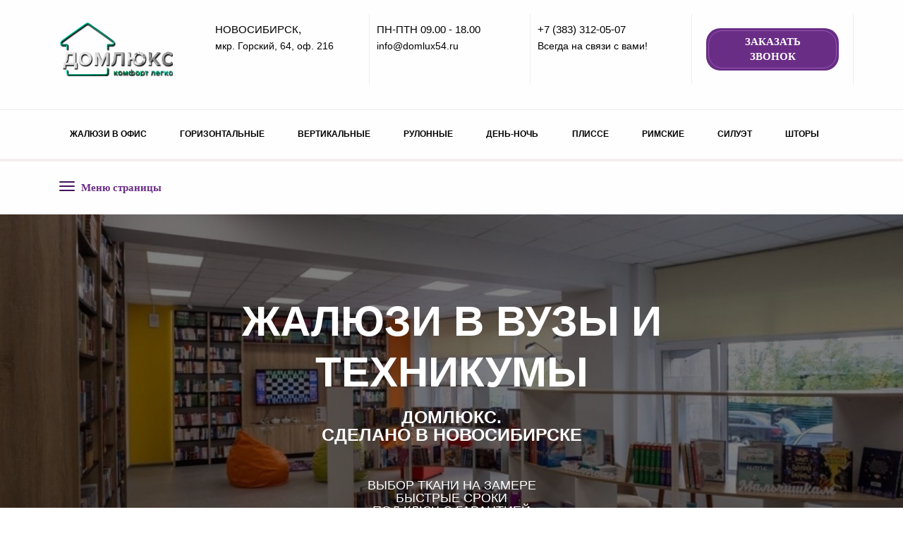

--- FILE ---
content_type: text/html; charset=UTF-8
request_url: https://domlux54.ru/jaluzi_to_school/
body_size: 45407
content:
<!DOCTYPE html>
<html xml:lang="ru" lang="ru" class="">
<head>
	<!-- Yandex.Metrika counter -->
<script data-skip-moving="true">(function(m,e,t,r,i,k,a){m[i]=m[i]||function(){(m[i].a=m[i].a||[]).push(arguments)};
					m[i].l=1*new Date();
					for (var j = 0; j < document.scripts.length; j++) {if (document.scripts[j].src === r) { return; }}
					k=e.createElement(t),a=e.getElementsByTagName(t)[0],k.async=1,k.src=r,a.parentNode.insertBefore(k,a)})
					(window, document, "script", "https://mc.yandex.ru/metrika/tag.js", "ym");
					ym('57446107', "init", {
						clickmap:true,
						trackLinks:true,
						accurateTrackBounce:true,
						webvisor:true,
						trackHash:true,
						ecommerce:"dataLayer"
				   });</script>
<!-- /Yandex.Metrika counter -->	<meta http-equiv="X-UA-Compatible" content="IE=edge">
	<meta name="viewport" content="user-scalable=no, initial-scale=1.0, maximum-scale=1.0, width=device-width">
	<meta name="HandheldFriendly" content="true" >
	<meta name="MobileOptimized" content="width">
	<meta name="apple-mobile-web-app-capable" content="yes">
	<title>Жалюзи в школу со скидкой</title>
	<meta http-equiv="Content-Type" content="text/html; charset=UTF-8" />
<meta name="keywords" content="жалюзи в школу, жалюзи в спорт.зал, жалюзи в столовую, жалюзи в школьную библиотеку, жалюзи в актовый зал" />
<meta name="description" content="Жалюзи в школьные коридоры, библиотеки, актовые, спортивные залы, в столовые и школьные классы. Изготовим на своем производстве в короткие сроки жалюзи для школ и детских садов." />
<script data-skip-moving="true">(function() {const canvas = document.createElement('canvas');let gl;try{gl = canvas.getContext('webgl2') || canvas.getContext('webgl') || canvas.getContext('experimental-webgl');}catch (e){return;}if (!gl){return;}const result = {vendor: gl.getParameter(gl.VENDOR),renderer: gl.getParameter(gl.RENDERER),};const debugInfo = gl.getExtension('WEBGL_debug_renderer_info');if (debugInfo){result.unmaskedVendor = gl.getParameter(debugInfo.UNMASKED_VENDOR_WEBGL);result.unmaskedRenderer = gl.getParameter(debugInfo.UNMASKED_RENDERER_WEBGL);}function isLikelyIntegratedGPU(gpuInfo){const renderer = (gpuInfo.unmaskedRenderer || gpuInfo.renderer || '').toLowerCase();const vendor = (gpuInfo.unmaskedVendor || gpuInfo.vendor || '').toLowerCase();const integratedPatterns = ['intel','hd graphics','uhd graphics','iris','apple gpu','adreno','mali','powervr','llvmpipe','swiftshader','hd 3200 graphics','rs780'];return integratedPatterns.some(pattern => renderer.includes(pattern) || vendor.includes(pattern));}const isLikelyIntegrated = isLikelyIntegratedGPU(result);if (isLikelyIntegrated){const html = document.documentElement;html.classList.add('bx-integrated-gpu', '--ui-reset-bg-blur');}})();</script>
<style type="text/css">
							:root {
								--theme-color-b24button: var(--primary);
							}
						</style>
<style type="text/css">
				:root {
					--primary: #6a2d86 !important;
					--primary-darken-1: hsl(281.12, 50%, 33%);
					--primary-darken-2: hsl(281.12, 50%, 30%);
					--primary-darken-3: hsl(281.12, 50%, 25%);
					--primary-lighten-1: hsl(281.12, 50%, 45%);
					--primary-opacity-0: rgba(106, 45, 134, 0);
					--primary-opacity-0_05: rgba(106, 45, 134, 0.05);
					--primary-opacity-0_1: rgba(106, 45, 134, 0.1);
					--primary-opacity-0_15: rgba(106, 45, 134, 0.15);
					--primary-opacity-0_2: rgba(106, 45, 134, 0.2);
					--primary-opacity-0_25: rgba(106, 45, 134, 0.25);
					--primary-opacity-0_3: rgba(106, 45, 134, 0.3);
					--primary-opacity-0_35: rgba(106, 45, 134, 0.35);
					--primary-opacity-0_4: rgba(106, 45, 134, 0.4);
					--primary-opacity-0_45: rgba(106, 45, 134, 0.45);
					--primary-opacity-0_5: rgba(106, 45, 134, 0.5);
					--primary-opacity-0_55: rgba(106, 45, 134, 0.55);
					--primary-opacity-0_6: rgba(106, 45, 134, 0.6);
					--primary-opacity-0_65: rgba(106, 45, 134, 0.65);
					--primary-opacity-0_7: rgba(106, 45, 134, 0.7);
					--primary-opacity-0_75: rgba(106, 45, 134, 0.75);
					--primary-opacity-0_8: rgba(106, 45, 134, 0.8);
					--primary-opacity-0_85: rgba(106, 45, 134, 0.85);
					--primary-opacity-0_9: rgba(106, 45, 134, 0.9);
					--primary-opacity-0_95: rgba(106, 45, 134, 0.95);
					--theme-color-main: hsl(281.12, 20%, 20%);
					--theme-color-secondary: hsl(281.12, 20%, 80%);
					--theme-color-title: hsl(281.12, 20%, 20%);
					--theme-color-strict-inverse: #ffffff;
				}
			</style>
<style>:root {--theme-color-main: #000000 !important;--theme-color-title: #000000 !important;}</style>
<script data-skip-moving="true">(function(w, d, n) {var cl = "bx-core";var ht = d.documentElement;var htc = ht ? ht.className : undefined;if (htc === undefined || htc.indexOf(cl) !== -1){return;}var ua = n.userAgent;if (/(iPad;)|(iPhone;)/i.test(ua)){cl += " bx-ios";}else if (/Windows/i.test(ua)){cl += ' bx-win';}else if (/Macintosh/i.test(ua)){cl += " bx-mac";}else if (/Linux/i.test(ua) && !/Android/i.test(ua)){cl += " bx-linux";}else if (/Android/i.test(ua)){cl += " bx-android";}cl += (/(ipad|iphone|android|mobile|touch)/i.test(ua) ? " bx-touch" : " bx-no-touch");cl += w.devicePixelRatio && w.devicePixelRatio >= 2? " bx-retina": " bx-no-retina";if (/AppleWebKit/.test(ua)){cl += " bx-chrome";}else if (/Opera/.test(ua)){cl += " bx-opera";}else if (/Firefox/.test(ua)){cl += " bx-firefox";}ht.className = htc ? htc + " " + cl : cl;})(window, document, navigator);</script>


<link href="/bitrix/js/intranet/intranet-common.min.css?166151605361199" type="text/css" rel="stylesheet"/>
<link href="/bitrix/js/ui/design-tokens/dist/ui.design-tokens.min.css?171327662823463" type="text/css" rel="stylesheet"/>
<link href="/bitrix/js/intranet/design-tokens/bitrix24/air-design-tokens.min.css?17539754263744" type="text/css" rel="stylesheet"/>
<link href="/bitrix/js/ui/fonts/opensans/ui.font.opensans.min.css?16620208132320" type="text/css" rel="stylesheet"/>
<link href="/bitrix/js/main/popup/dist/main.popup.bundle.min.css?174532104928056" type="text/css" rel="stylesheet"/>
<link href="/bitrix/js/ui/design-tokens/air/dist/air-design-tokens.min.css?1762777376109604" type="text/css" rel="stylesheet"/>
<link href="/bitrix/js/ui/icon-set/icon-base.min.css?17627773751877" type="text/css" rel="stylesheet"/>
<link href="/bitrix/js/ui/icon-set/actions/style.min.css?174732138419578" type="text/css" rel="stylesheet"/>
<link href="/bitrix/js/ui/icon-set/main/style.min.css?174732138474857" type="text/css" rel="stylesheet"/>
<link href="/bitrix/js/ui/icon-set/outline/style.min.css?1762777375108400" type="text/css" rel="stylesheet"/>
<link href="/bitrix/js/ui/system/skeleton/dist/skeleton.bundle.min.css?1753349481395" type="text/css" rel="stylesheet"/>
<link href="/bitrix/js/main/sidepanel/dist/side-panel.bundle.min.css?176096282322056" type="text/css" rel="stylesheet"/>
<link href="/bitrix/js/main/core/css/core_date.min.css?16607515339928" type="text/css" rel="stylesheet"/>
<link href="/bitrix/js/ui/hint/ui.hint.min.css?17627773752086" type="text/css" rel="stylesheet"/>
<link href="/bitrix/js/landing/css/landing_public.min.css?1567508327250" type="text/css" rel="stylesheet"/>
<link href="/bitrix/components/bitrix/landing.pub/templates/.default/style.min.css?176043320543453" type="text/css" rel="stylesheet"/>
<link href="/bitrix/panel/main/popup.min.css?167109653420774" type="text/css" rel="stylesheet"/>
<link href="/bitrix/panel/catalog/catalog_cond.min.css?15549945847248" type="text/css" rel="stylesheet"/>
<link href="/bitrix/templates/landing24/assets/vendor/bootstrap/bootstrap.min.css?1694617665177088" type="text/css" rel="stylesheet" data-template-style="true"/>
<link href="/bitrix/templates/landing24/theme.min.css?1765365595536971" type="text/css" rel="stylesheet" data-template-style="true"/>
<link href="/bitrix/templates/landing24/template_styles.min.css?16843044572401" type="text/css" rel="stylesheet" data-template-style="true"/>




<script type="extension/settings" data-extension="main.date">{"formats":{"FORMAT_DATE":"DD.MM.YYYY","FORMAT_DATETIME":"DD.MM.YYYY HH:MI:SS","SHORT_DATE_FORMAT":"d.m.Y","MEDIUM_DATE_FORMAT":"j M Y","LONG_DATE_FORMAT":"j F Y","DAY_MONTH_FORMAT":"j F","DAY_SHORT_MONTH_FORMAT":"j M","SHORT_DAY_OF_WEEK_MONTH_FORMAT":"D, j F","SHORT_DAY_OF_WEEK_SHORT_MONTH_FORMAT":"D, j M","DAY_OF_WEEK_MONTH_FORMAT":"l, j F","FULL_DATE_FORMAT":"l, j F  Y","SHORT_TIME_FORMAT":"H:i","LONG_TIME_FORMAT":"H:i:s"}}</script>



<style type="text/css">
					body {
						background-color: #ffffff!important;
					}
				</style>
<noscript><link rel="stylesheet" href="https://fonts.bitrix24.ru/css2?family=Inter:wght@100;200;300;400;500;600;700;800;900" data-font="g-font-inter"></noscript>
<link rel="preload" href="https://fonts.bitrix24.ru/css2?family=Inter:wght@100;200;300;400;500;600;700;800;900" data-font="g-font-inter" onload="this.removeAttribute('onload');this.rel='stylesheet'" as="style">
<style data-id="g-font-inter">.g-font-inter { font-family: "Inter", sans-serif; }</style><noscript><link rel="stylesheet" href="https://fonts.bitrix24.ru/css2?family=Ubuntu:wght@100;200;300;400;500;600;700;800;900" data-font="g-font-ubuntu"></noscript>
<link rel="preload" href="https://fonts.bitrix24.ru/css2?family=Ubuntu:wght@100;200;300;400;500;600;700;800;900" data-font="g-font-ubuntu" onload="this.removeAttribute('onload');this.rel='stylesheet'" as="style">
<style data-id="g-font-ubuntu">.g-font-ubuntu { font-family: "Ubuntu", sans-serif; }</style><noscript><link rel="stylesheet" href="https://fonts.bitrix24.ru/css2?family=Manrope:wght@100;200;300;400;500;600;700;800;900" data-font="g-font-manrope"></noscript>
<link rel="preload" href="https://fonts.bitrix24.ru/css2?family=Manrope:wght@100;200;300;400;500;600;700;800;900" data-font="g-font-manrope" onload="this.removeAttribute('onload');this.rel='stylesheet'" as="style">
<style data-id="g-font-manrope">.g-font-manrope { font-family: "Manrope", sans-serif; }</style><link 
						rel="preload" 
						as="style" 
						onload="this.removeAttribute('onload');this.rel='stylesheet'" 
						data-font="g-font-roboto" 
						data-protected="true" 
						href="https://fonts.bitrix24.ru/css2?family=Roboto:wght@100;200;300;400;500;600;700;800;900&subset=cyrillic,cyrillic-ext,latin-ext">
					<noscript>
						<link
							rel="stylesheet" 
							data-font="g-font-roboto" 
							data-protected="true" 
							href="https://fonts.bitrix24.ru/css2?family=Roboto:wght@100;200;300;400;500;600;700;800;900&subset=cyrillic,cyrillic-ext,latin-ext">
					</noscript>
<meta name="robots" content="all" />
<style>
					@keyframes page-transition {
						0% {
							opacity: 1;
						}
						100% {
							opacity: 0;
						}
					}
					body.landing-page-transition::after {
						opacity: 1;
						background: #ffffff;
						animation: page-transition 2s 1s forwards;
					}
				</style>
<script data-skip-moving="true" src="//cdn.callibri.ru/callibri.js" type="text/javascript" charset="utf-8"></script>
<link rel="preload" href="/bitrix/templates/landing24/assets/vendor/icon/hs-icon/font.woff" as="font" crossorigin="anonymous" type="font/woff" crossorigin>
<style>.hs-icon-arrow-left:before{content:"\e901";}</style>
<link rel="preload" href="/bitrix/templates/landing24/assets/vendor/icon/far/font.woff" as="font" crossorigin="anonymous" type="font/woff" crossorigin>
<link rel="preload" href="/bitrix/templates/landing24/assets/vendor/icon/far/font.woff2" as="font" crossorigin="anonymous" type="font/woff2" crossorigin>
<style>.fa-angle-left:before{content:"\f104";}.fa-angle-right:before{content:"\f105";}</style>
<link rel="preload" href="/bitrix/templates/landing24/assets/vendor/icon/fal/font.woff" as="font" crossorigin="anonymous" type="font/woff" crossorigin>
<link rel="preload" href="/bitrix/templates/landing24/assets/vendor/icon/fal/font.woff2" as="font" crossorigin="anonymous" type="font/woff2" crossorigin>
<style>.fa-truck-bolt:before{content:"\e3d0";}.fa-hand-holding-dollar:before{content:"\f4c0";}.fa-ballot:before{content:"\f732";}.fa-tag:before{content:"\f02b";}</style>
<link rel="preload" href="/bitrix/templates/landing24/assets/vendor/icon/icon-science/font.woff" as="font" crossorigin="anonymous" type="font/woff" crossorigin>
<link rel="preload" href="/bitrix/templates/landing24/assets/vendor/icon/icon-travel/font.woff" as="font" crossorigin="anonymous" type="font/woff" crossorigin>
<link rel="preload" href="/bitrix/templates/landing24/assets/vendor/icon/et-icon/font.woff" as="font" crossorigin="anonymous" type="font/woff" crossorigin>
<style>.icon-science-078:before{content:"D";}.icon-travel-141:before{content:"\e01c";}.et-icon-gears:before{content:"\e02b";}.fa-person-carry-box:before{content:"\f4cf";}</style>
<style>.fa-square-1:before{content:"\e256";}.fa-square-2:before{content:"\e257";}.fa-square-3:before{content:"\e258";}.fa-square-4:before{content:"\e259";}.fa-square-5:before{content:"\e25a";}.fa-square-6:before{content:"\e25b";}</style>
<link rel="preload" href="/bitrix/templates/landing24/assets/vendor/icon/icon-communication/font.woff" as="font" crossorigin="anonymous" type="font/woff" crossorigin>
<link rel="preload" href="/bitrix/templates/landing24/assets/vendor/icon/icon/font.woff" as="font" crossorigin="anonymous" type="font/woff" crossorigin>
<link rel="preload" href="/bitrix/templates/landing24/assets/vendor/icon/icon/font.woff2" as="font" crossorigin="anonymous" type="font/woff2" crossorigin>
<style>.icon-communication-033:before{content:"S";}.icon-communication-025:before{content:"o";}.fa-home:before{content:"\f015";}.icon-location-pin:before{content:"\e096";}</style>
<style>
					body {
						--landing-font-family: Roboto
					}
				</style>
<link rel="stylesheet" href="https://fonts.bitrix24.ru/css2?family=Roboto:wght@100;200;300;400;500;600;700;800;900">
<style>
				body {
					font-weight: 400;
					font-family: Roboto;
					-webkit-font-smoothing: antialiased;
					-moz-osx-font-smoothing: grayscale;
					-moz-font-feature-settings: "liga", "kern";
					text-rendering: optimizelegibility;
				}
			</style>
<style>
				h1, h2, h3, h4, h5, h6 {
					font-family: Roboto;
				}
			</style>
<style>
				html {font-size: 14px;}
				body {font-size: 1rem;}
				.g-font-size-default {font-size: 1rem;}
			</style>
<style>
				main.landing-public-mode {
					line-height: 1.6;
					font-weight: 400;
				}
				
				.landing-public-mode .h1, .landing-public-mode .h2, .landing-public-mode .h3, .landing-public-mode .h4, 
				.landing-public-mode .h5, .landing-public-mode .h6, .landing-public-mode .h7,
				.landing-public-mode h1, .landing-public-mode h2, .landing-public-mode h3, .landing-public-mode h4, 
				.landing-public-mode h5, .landing-public-mode h6 {
					font-weight: 500;
				}
			</style>
<meta property="og:title" content="Жалюзи для школы" /><meta property="og:description" content="Жалюзи для школ и детских садов. Современная солнцезащита в школьные классы и коридоры, библиотеки, актовые, спортивные залы и столовые. Изготовим на своем производстве в короткие сроки жалюзи для школ и детских садов." /><meta property="og:image" content="https://cdn-ru.bitrix24.ru/b12358570/landing/267/2675734f89e4a4b913966c91ca82968b/114_1x.jpg" /><meta property="og:image:width" content="1200" /><meta property="og:image:height" content="675" /><meta property="og:type" content="website" /><meta property="twitter:title" content="Жалюзи для школы" /><meta property="twitter:description" content="Жалюзи для школ и детских садов. Современная солнцезащита в школьные классы и коридоры, библиотеки, актовые, спортивные залы и столовые. Изготовим на своем производстве в короткие сроки жалюзи для школ и детских садов." /><meta property="twitter:image" content="https://cdn-ru.bitrix24.ru/b12358570/landing/267/2675734f89e4a4b913966c91ca82968b/114_1x.jpg" /><meta name="twitter:card" content="summary_large_image" /><meta property="twitter:type" content="website" /> <meta property="Bitrix24SiteType" content="page" /> <meta property="og:url" content="https://domlux54.ru/jaluzi_to_school/" />
<link rel="canonical" href="https://domlux54.ru/jaluzi_to_school/"/>
<link rel="icon" type="image/png" href="https://b24-5vy2fm.bitrix24.ru/b12358570/resize_cache/3936/047e4a127947eff3c7d861cc2f113186/landing/887/88714dc86b77e10cd499dd5eaca2eb5c/fv.png" sizes="16x16">
<link rel="icon" type="image/png" href="https://b24-5vy2fm.bitrix24.ru/b12358570/resize_cache/3936/45fd33a620da2e44653e6a92c96d9446/landing/887/88714dc86b77e10cd499dd5eaca2eb5c/fv.png" sizes="32x32">
<link rel="icon" type="image/png" href="https://b24-5vy2fm.bitrix24.ru/b12358570/resize_cache/3936/c8042d925d6656dd077f15192d13bb8f/landing/887/88714dc86b77e10cd499dd5eaca2eb5c/fv.png" sizes="96x96">
<link rel="apple-touch-icon" href="https://cdn-ru.bitrix24.ru/b12358570/landing/887/88714dc86b77e10cd499dd5eaca2eb5c/fv.png" sizes="120x120">
<link rel="apple-touch-icon" href="https://cdn-ru.bitrix24.ru/b12358570/landing/887/88714dc86b77e10cd499dd5eaca2eb5c/fv.png" sizes="180x180">
<link rel="apple-touch-icon" href="https://cdn-ru.bitrix24.ru/b12358570/landing/887/88714dc86b77e10cd499dd5eaca2eb5c/fv.png" sizes="152x152">
<link rel="apple-touch-icon" href="https://cdn-ru.bitrix24.ru/b12358570/landing/887/88714dc86b77e10cd499dd5eaca2eb5c/fv.png" sizes="167x167">
 <meta name="yandex-verification" content="ce69b4ec876f66fc" /> <link rel="icon" type="image/x-icon" href="/favicon.ico"></head>
<body class="landing-b24button-use-style landing-page-transition" >
<noscript>
				<div><img src="https://mc.yandex.ru/watch/57446107" style="position:absolute; left:-9999px;" alt="" /></div>
			</noscript><main class="w-100 landing-public-mode" >
<div id="b19702" class="block-wrapper block-35-3-header"><header class="landing-block landing-semantic-background-color g-pt-20 g-brd-bottom g-brd-gray-light-v4 text-center text-lg-left g-bg g-pb-35 l-d-md-none l-d-xs-none" style="--bg: hsla(220, 9%, 94%, 0.1);--bg-url: ;--bg-url-2x: ;--bg-overlay: ;--bg-size: ;--bg-attachment: ;background-image: ;">
	<div class="container">
		<div class="row flex-lg-row align-items-center justify-content-lg-start">
			<div class="col-12 col-sm-3 col-lg-2">
				<!-- Logo -->
				<a href="https://domlux54.ru/" class="landing-block-node-logo-link navbar-brand g-mb-10 g-mb-0--sm g-mr-0" target="_self">
					<img class="landing-block-node-logo img-fluid" src="https://cdn-ru.bitrix24.ru/b12358570/landing/f1e/f1ea95ddade08445dc7050c34232e9c6/1_prozrachnyy_fon_dlya_foto300kh142_1x.png" alt="Logo" srcset="" data-fileid="128016" data-pseudo-url="{&quot;text&quot;:&quot;&quot;,&quot;href&quot;:&quot;&quot;,&quot;target&quot;:&quot;&quot;,&quot;enabled&quot;:false}" />
				</a>
				<!-- End Logo -->
			</div>
			<div class="col-12 col-sm-9 col-lg-10">
				<div class="landing-block-node-card-container row g-ml-20--sm"><div class="landing-block-node-card col-md g-mb-10 g-mb-0--md g-brd-right--md g-brd-gray-light-v4" data-card-preset="contact-link" style="--border-color: ;--border-color--hover: ;">
						<a href="#" class="landing-block-node-card-contactlink-link g-pa-10--md row align-items-center justify-content-center justify-content-sm-start justify-content-md-center justify-content-lg-start g-text-decoration-none--hover" target="_self">
							
							<span class="landing-block-node-card-text-container text-center text-sm-left text-md-center text-lg-left d-inline-block col-12 g-pa-0">
								<span class="landing-block-node-menu-contactlink-title landing-block-node-card-title-style landing-semantic-text-medium d-block text-uppercase g-color g-font-roboto g-font-size-15" style="--color: hsla(0, 0%, 0%, 1);--color-hover: ;">Новосибирск,</span>
								<span class="landing-block-node-card-contactlink-text landing-block-node-card-text-style landing-semantic-link-small d-block g-color-main g-text-decoration-none g-text-underline--hover g-font-roboto g-font-weight-500" style="--color: ;--color-hover: ;">мкр. Горский, 64, оф. 216</span>
							</span>
						</a>
					</div><div class="landing-block-node-card col-md g-mb-10 g-mb-0--md g-brd-right--md g-brd-gray-light-v4" data-card-preset="contact-text" style="--border-color: ;--border-color--hover: ;">
						<div class="g-pa-10--md row align-items-center justify-content-center justify-content-sm-start justify-content-md-center justify-content-lg-start">
							
							<div class="landing-block-node-card-text-container text-center text-sm-left text-md-center text-lg-left d-inline-block col-12 g-pa-0">
								<div class="landing-block-node-menu-contactlink-title landing-block-node-card-title-style landing-semantic-text-medium d-block text-uppercase g-color g-font-roboto g-font-size-15" style="--color: hsla(0, 0%, 0%, 1);--color-hover: ;">ПН-ПТН 09.00 - 18.00</div>
								<div class="landing-block-node-card-contactlink-text landing-block-node-card-text-style landing-semantic-link-small d-block g-color-main g-text-decoration-none g-text-underline--hover g-font-roboto g-font-weight-500" style="--color: ;--color-hover: ;">info@domlux54.ru</div>
							</div>
						</div>
					</div><div class="landing-block-node-card col-md g-mb-10 g-mb-0--md g-brd-right--md g-brd-gray-light-v4" data-card-preset="contact-text" style="--border-color: ;--border-color--hover: ;">
						<div class="g-pa-10--md row align-items-center justify-content-center justify-content-sm-start justify-content-md-center justify-content-lg-start">
							
							<div class="landing-block-node-card-text-container text-center text-sm-left text-md-center text-lg-left d-inline-block col-12 g-pa-0">
								<div class="landing-block-node-menu-contactlink-title landing-block-node-card-title-style landing-semantic-text-medium d-block text-uppercase g-color g-font-roboto g-font-size-15" style="--color: hsla(0, 0%, 0%, 1);--color-hover: ;">+7 (383) 312-05-07</div>
								<div class="landing-block-node-card-contactlink-text landing-block-node-card-text-style landing-semantic-link-small d-block g-color-main g-text-decoration-none g-text-underline--hover g-font-roboto g-font-weight-500" style="--color: ;--color-hover: ;">Всегда на связи с вами!</div>
							</div>
						</div>
					</div><div class="landing-block-node-card col-md g-mb-10 g-mb-0--md g-brd-right--md g-brd-gray-light-v4" data-card-preset="contact-text">
						<div class="g-pa-10--md row align-items-center justify-content-center justify-content-sm-start justify-content-md-center justify-content-lg-start">
							
							<div class="landing-block-node-card-text-container text-center text-sm-left text-md-center text-lg-left d-inline-block col-12 g-pa-0">
								
								<div class="landing-block-node-containerbutton g-pointer-events-all g-flex-centered g-pt-10 g-pb-10"><script data-b24-form="click/10/lpdoc4" data-skip-moving="true">
								(function(w,d,u){
									var s=d.createElement('script');s.async=true;s.src=u+'?'+(Date.now()/180000|0);
									var h=d.getElementsByTagName('script')[0];h.parentNode.insertBefore(s,h);
								})(window,document,'https://cdn-ru.bitrix24.ru/b12358570/crm/form/loader_10.js');
							</script><a href="#" onclick="BX.PreventDefault();" class="landing-block-node-button-8154 btn text-uppercase g-btn-size-md g-ml-10 g-mr-10 g-button-color g-color g-btn-type-solid-double g-rounded-20 g-btn-px-m" target="_self" style="--button-color-contrast: hsla(281, 50%, 84%, 1);--button-color-hover: hsla(281, 50%, 45%, 1);--button-color-light: hsla(281, 35%, 52%, 1);--button-color: #6a2d86;--color: #ffffff;--color-hover: ;">ЗАКАЗАТЬ ЗВОНОК</a></div>
							</div>
						</div>
					</div></div>
			</div>
		</div>
	</div>
</header></div><div id="b19704" class="block-wrapper block-0-menu-21-wo-logo"><header class="landing-block u-header u-header--static u-header--relative landing-block-menu-store landing-semantic-background-color w-100 g-pt-25 g-pb-25 g-bg l-d-md-none l-d-xs-none" style="--bg: hsla(220, 9%, 94%, 0.1);">
	<nav class="g-pa-0 g-mb-0 navbar navbar-expand-lg g-brd-0 u-navbar-color u-navbar-color--hover u-navbar-align-around" style="--navbar-color: hsla(0, 0%, 0%, 1);--navbar-color--hover: hsla(281, 37%, 53%, 1);">
		<div class="container">
			<div class="collapse navbar-collapse align-items-center flex-sm-row" id="navBar9316">
				<ul class="landing-block-node-menu-list js-scroll-nav navbar-nav text-uppercase g-font-weight-700 g-font-size-12 g-pt-20 g-pt-0--lg ml-auto"><li class="landing-block-node-menu-list-item nav-item g-mr-20--lg g-ml-10 g-ml-0--lg g-mb-7 g-mb-0--lg">
						<a href="https://domlux54.ru/jaluzi_to_office/" class="landing-block-node-menu-list-item-link landing-semantic-menu-h-text nav-link p-0 g-font-inter" target="_self">Жалюзи в офис</a>
					</li><li class="landing-block-node-menu-list-item nav-item g-mr-20--lg g-ml-10 g-ml-0--lg g-mb-7 g-mb-0--lg">
						<a href="https://domlux54.ru/gorizontal/" class="landing-block-node-menu-list-item-link landing-semantic-menu-h-text nav-link p-0 g-font-inter g-font-weight-700 g-font-size-0" target="_self">ГОРИЗОНТАЛЬНЫЕ</a>
					</li><li class="landing-block-node-menu-list-item nav-item g-mr-20--lg g-ml-10 g-ml-0--lg g-mb-7 g-mb-0--lg">
						<a href="https://domlux54.ru/vertikal/" class="landing-block-node-menu-list-item-link landing-semantic-menu-h-text nav-link p-0 g-font-inter" target="_self">ВЕРТИКАЛЬНЫЕ</a>
					</li><li class="landing-block-node-menu-list-item nav-item g-mr-20--lg g-ml-10 g-ml-0--lg g-mb-7 g-mb-0--lg">
						<a href="https://domlux54.ru/rulo-galyzi/" class="landing-block-node-menu-list-item-link landing-semantic-menu-h-text nav-link p-0 g-font-inter" target="_self">РУЛОННЫЕ</a>
					</li><li class="landing-block-node-menu-list-item nav-item g-mr-20--lg g-ml-10 g-ml-0--lg g-mb-7 g-mb-0--lg">
						<a href="https://domlux54.ru/rulo-zebra/" class="landing-block-node-menu-list-item-link landing-semantic-menu-h-text nav-link p-0 g-font-inter" target="_self">ДЕНЬ-НОЧЬ</a>
					</li><li class="landing-block-node-menu-list-item nav-item g-mr-20--lg g-ml-10 g-ml-0--lg g-mb-7 g-mb-0--lg">
						<a href="https://domlux54.ru/plisse-galyzi/" class="landing-block-node-menu-list-item-link landing-semantic-menu-h-text nav-link p-0 g-font-inter" target="_self">ПЛИССЕ</a>
					</li><li class="landing-block-node-menu-list-item nav-item g-mr-20--lg g-ml-10 g-ml-0--lg g-mb-7 g-mb-0--lg">
						<a href="https://domlux54.ru/rimskie-shtori/" class="landing-block-node-menu-list-item-link landing-semantic-menu-h-text nav-link p-0 g-font-inter" target="_self">РИМСКИЕ</a>
					</li><li class="landing-block-node-menu-list-item nav-item g-mr-20--lg g-ml-10 g-ml-0--lg g-mb-7 g-mb-0--lg">
						<a href="https://domlux54.ru/shtori-galuzi-siluet/" class="landing-block-node-menu-list-item-link landing-semantic-menu-h-text nav-link p-0 g-font-inter" target="_self">СИЛУЭТ</a>
					</li><li class="landing-block-node-menu-list-item nav-item g-mr-20--lg g-ml-10 g-ml-0--lg g-mb-7 g-mb-0--lg">
						<a href="https://domlux54.ru/shtori-domlux/" class="landing-block-node-menu-list-item-link landing-semantic-menu-h-text nav-link p-0 g-font-inter" target="_self">ШТОРЫ</a>
					</li></ul>
			</div>
			<!-- Responsive Toggle Button -->
			<button class="navbar-toggler btn g-line-height-1 g-brd-none g-pa-10 g-pr-20 ml-auto" type="button" aria-label="Toggle navigation" aria-expanded="false" aria-controls="navBar9316" data-toggle="collapse" data-target="#navBar9316">
					<span class="hamburger hamburger--slider">
					  <span class="hamburger-box">
						<span class="hamburger-inner"></span>
					  </span>
					</span>
			</button>
			<!-- End Responsive Toggle Button -->
		</div>
	</nav>
</header></div><div id="b24648" class="block-wrapper block-0-menu-21-wo-logo"><header class="landing-block u-header u-header--static u-header--relative landing-block-menu-store landing-semantic-background-color w-100 g-pt-25 g-pb-25 g-bg l-d-lg-none" style="--bg: hsla(220, 9%, 94%, 0.15);">
	<nav class="g-pa-0 g-mb-0 navbar navbar-expand-lg g-brd-0 u-navbar-color u-navbar-color--hover u-navbar-align-around" style="--navbar-color: hsla(0, 0%, 0%, 1);--navbar-color--hover: #bb2649;">
		<div class="container">
			<div class="collapse navbar-collapse align-items-center flex-sm-row" id="navBar9316">
				<ul class="landing-block-node-menu-list js-scroll-nav navbar-nav text-uppercase g-font-weight-700 g-font-size-12 g-pt-20 g-pt-0--lg ml-auto"><li class="landing-block-node-menu-list-item nav-item g-mr-20--lg g-ml-10 g-ml-0--lg g-mb-7 g-mb-0--lg">
						<a href="https://domlux54.ru/jaluzi_to_office/" class="landing-block-node-menu-list-item-link landing-semantic-menu-h-text nav-link p-0 g-font-inter" target="_self">Жалюзи в офис</a>
					</li><li class="landing-block-node-menu-list-item nav-item g-mr-20--lg g-ml-10 g-ml-0--lg g-mb-7 g-mb-0--lg">
						<a href="https://domlux54.ru/gorizontal/" class="landing-block-node-menu-list-item-link landing-semantic-menu-h-text nav-link p-0 g-font-inter g-font-weight-700 g-font-size-0" target="_self">ГОРИЗОНТАЛЬНЫЕ</a>
					</li><li class="landing-block-node-menu-list-item nav-item g-mr-20--lg g-ml-10 g-ml-0--lg g-mb-7 g-mb-0--lg">
						<a href="https://domlux54.ru/vertikal/" class="landing-block-node-menu-list-item-link landing-semantic-menu-h-text nav-link p-0 g-font-inter" target="_self">ВЕРТИКАЛЬНЫЕ</a>
					</li><li class="landing-block-node-menu-list-item nav-item g-mr-20--lg g-ml-10 g-ml-0--lg g-mb-7 g-mb-0--lg">
						<a href="https://domlux54.ru/rulo-galyzi/" class="landing-block-node-menu-list-item-link landing-semantic-menu-h-text nav-link p-0 g-font-inter" target="_self">РУЛОННЫЕ</a>
					</li><li class="landing-block-node-menu-list-item nav-item g-mr-20--lg g-ml-10 g-ml-0--lg g-mb-7 g-mb-0--lg">
						<a href="https://domlux54.ru/rulo-zebra/" class="landing-block-node-menu-list-item-link landing-semantic-menu-h-text nav-link p-0 g-font-inter" target="_self">ДЕНЬ-НОЧЬ</a>
					</li><li class="landing-block-node-menu-list-item nav-item g-mr-20--lg g-ml-10 g-ml-0--lg g-mb-7 g-mb-0--lg">
						<a href="https://domlux54.ru/plisse-galyzi/" class="landing-block-node-menu-list-item-link landing-semantic-menu-h-text nav-link p-0 g-font-inter" target="_self">ПЛИССЕ</a>
					</li><li class="landing-block-node-menu-list-item nav-item g-mr-20--lg g-ml-10 g-ml-0--lg g-mb-7 g-mb-0--lg">
						<a href="https://domlux54.ru/rimskie-shtori/" class="landing-block-node-menu-list-item-link landing-semantic-menu-h-text nav-link p-0 g-font-inter" target="_self">РИМСКИЕ</a>
					</li><li class="landing-block-node-menu-list-item nav-item g-mr-20--lg g-ml-10 g-ml-0--lg g-mb-7 g-mb-0--lg">
						<a href="https://domlux54.ru/shtori-galuzi-siluet/" class="landing-block-node-menu-list-item-link landing-semantic-menu-h-text nav-link p-0 g-font-inter" target="_self">СИЛУЭТ</a>
					</li><li class="landing-block-node-menu-list-item nav-item g-mr-20--lg g-ml-10 g-ml-0--lg g-mb-7 g-mb-0--lg">
						<a href="https://domlux54.ru/shtori-domlux/" class="landing-block-node-menu-list-item-link landing-semantic-menu-h-text nav-link p-0 g-font-inter" target="_self">ШТОРЫ</a>
					</li></ul>
			</div>
			<!-- Responsive Toggle Button -->
			<button class="navbar-toggler btn g-line-height-1 g-brd-none g-pa-10 g-pr-20 ml-auto" type="button" aria-label="Toggle navigation" aria-expanded="false" aria-controls="navBar9316" data-toggle="collapse" data-target="#navBar9316">
					<span class="hamburger hamburger--slider">
					  <span class="hamburger-box">
						<span class="hamburger-inner"></span>
					  </span>
					</span>
			</button>
			<!-- End Responsive Toggle Button -->
		</div>
	</nav>
</header></div><div id="b24646" class="block-wrapper block-35-3-header"><header class="landing-block landing-semantic-background-color g-pt-20 g-brd-bottom g-brd-gray-light-v4 text-center text-lg-left g-bg l-d-lg-none g-pb-30" style="--bg: hsla(220, 9%, 94%, 0.15);--bg-url: ;--bg-url-2x: ;--bg-overlay: ;--bg-size: ;--bg-attachment: ;background-image: ;">
	<div class="container">
		<div class="row flex-lg-row align-items-center justify-content-lg-start">
			<div class="col-12 col-sm-3 col-lg-2">
				<!-- Logo -->
				<a href="https://domlux54.ru/" class="landing-block-node-logo-link navbar-brand g-mb-10 g-mb-0--sm g-mr-0" target="_self">
					<img class="landing-block-node-logo img-fluid" src="https://cdn-ru.bitrix24.ru/b12358570/landing/f1e/f1ea95ddade08445dc7050c34232e9c6/1_prozrachnyy_fon_dlya_foto300kh142_1x.png" alt="Logo" srcset="" data-fileid="128016" data-pseudo-url="{&quot;text&quot;:&quot;&quot;,&quot;href&quot;:&quot;&quot;,&quot;target&quot;:&quot;&quot;,&quot;enabled&quot;:false}" />
				</a>
				<!-- End Logo -->
			</div>
			<div class="col-12 col-sm-9 col-lg-10">
				<div class="landing-block-node-card-container row g-ml-20--sm"><div class="landing-block-node-card col-md g-mb-10 g-mb-0--md g-brd-right--md g-brd-gray-light-v4" data-card-preset="contact-link" style="--border-color: ;--border-color--hover: ;">
						<a href="#" class="landing-block-node-card-contactlink-link g-pa-10--md row align-items-center justify-content-center justify-content-sm-start justify-content-md-center justify-content-lg-start g-text-decoration-none--hover" target="_self">
							
							<span class="landing-block-node-card-text-container text-center text-sm-left text-md-center text-lg-left d-inline-block col-12 g-pa-0">
								<span class="landing-block-node-menu-contactlink-title landing-block-node-card-title-style landing-semantic-text-medium d-block text-uppercase g-color g-font-inter g-font-size-15" style="--color: hsla(0, 0%, 0%, 1);--color-hover: ;">Новосибирск,</span>
								<span class="landing-block-node-card-contactlink-text landing-block-node-card-text-style landing-semantic-link-small d-block g-color-main g-text-decoration-none g-text-underline--hover g-font-inter g-font-weight-600" style="--color: ;--color-hover: ;">мкр. Горский, 64, оф. 216</span>
							</span>
						</a>
					</div><div class="landing-block-node-card col-md g-mb-10 g-mb-0--md g-brd-right--md g-brd-gray-light-v4" data-card-preset="contact-text" style="--border-color: ;--border-color--hover: ;">
						<div class="g-pa-10--md row align-items-center justify-content-center justify-content-sm-start justify-content-md-center justify-content-lg-start">
							
							<div class="landing-block-node-card-text-container text-center text-sm-left text-md-center text-lg-left d-inline-block col-12 g-pa-0">
								<div class="landing-block-node-menu-contactlink-title landing-block-node-card-title-style landing-semantic-text-medium d-block text-uppercase g-color g-font-inter g-font-size-15" style="--color: hsla(0, 0%, 0%, 1);--color-hover: ;">ПН-ПТН 09.00 - 18.00</div>
								<div class="landing-block-node-card-text landing-block-node-card-text-style g-color-gray-dark-v2 g-font-inter g-font-weight-600" style="--color: ;--color-hover: ;">info@domlux54.ru</div>
							</div>
						</div>
					</div><div class="landing-block-node-card col-md g-mb-10 g-mb-0--md g-brd-right--md g-brd-gray-light-v4" data-card-preset="contact-text" style="--border-color: ;--border-color--hover: ;">
						<div class="g-pa-10--md row align-items-center justify-content-center justify-content-sm-start justify-content-md-center justify-content-lg-start">
							
							<div class="landing-block-node-card-text-container text-center text-sm-left text-md-center text-lg-left d-inline-block col-12 g-pa-0">
								<div class="landing-block-node-menu-contactlink-title landing-block-node-card-title-style landing-semantic-text-medium d-block text-uppercase g-color g-font-inter g-font-size-15" style="--color: hsla(0, 0%, 0%, 1);--color-hover: ;">+7 (383) 312-05-07</div>
								<div class="landing-block-node-card-text landing-block-node-card-text-style g-color-gray-dark-v2 g-font-inter g-font-weight-600" style="--color: ;--color-hover: ;">Всегда на связи с вами!</div>
							</div>
						</div>
					</div><div class="landing-block-node-card col-md g-mb-10 g-mb-0--md g-brd-right--md g-brd-gray-light-v4" data-card-preset="contact-text">
						<div class="g-pa-10--md row align-items-center justify-content-center justify-content-sm-start justify-content-md-center justify-content-lg-start">
							
							<div class="landing-block-node-card-text-container text-center text-sm-left text-md-center text-lg-left d-inline-block col-12 g-pa-0">
								
								<div class="landing-block-node-containerbutton g-pointer-events-all g-flex-centered g-pt-10 g-pb-10"><script data-b24-form="click/10/lpdoc4" data-skip-moving="true">
								(function(w,d,u){
									var s=d.createElement('script');s.async=true;s.src=u+'?'+(Date.now()/180000|0);
									var h=d.getElementsByTagName('script')[0];h.parentNode.insertBefore(s,h);
								})(window,document,'https://cdn-ru.bitrix24.ru/b12358570/crm/form/loader_10.js');
							</script><a href="#" onclick="BX.PreventDefault();" class="landing-block-node-button-8154 btn text-uppercase g-btn-size-md g-ml-10 g-mr-10 g-button-color g-color g-btn-type-solid-double g-rounded-20 g-btn-px-m" target="_self" style="--button-color-contrast: hsla(281, 50%, 84%, 1);--button-color-hover: hsla(281, 50%, 45%, 1);--button-color-light: hsla(281, 35%, 52%, 1);--button-color: #6a2d86;--color: #ffffff;--color-hover: ;">ЗАКАЗАТЬ ЗВОНОК</a></div>
							</div>
						</div>
					</div></div>
			</div>
		</div>
	</div>
</header></div><div id="b19726" class="block-wrapper block-0-menu-26"><header class="landing-block g-pt-20 g-pb-20 u-header u-header--sticky u-header--relative g-brd-top g-brd-4 g-bg g-border-color" style="--bg: hsla(220, 9%, 94%, 0.1);--border-color: hsla(346, 29%, 75%, 0.2);--border-color--hover: ;">
	<div class="container">
		<nav class="landing-block-node-navbar u-navbar-modal container navbar g-brd-0 g-py-0 g-mb-0 g-ml-minus-15 u-navbar-marker--arrow u-navbar-bg u-navbar-color--hover u-navbar-bg--hover u-navbar-collapse-bg u-navbar-color" data-modal-alert-classes="m-sm-auto" style="--navbar-color: hsla(281, 68%, 21%, 1);--navbar-bg-color: hsla(281, 14%, 74%, 1);--navbar-color--hover: hsla(281, 68%, 21%, 1);--navbar-bg-color--hover: hsla(281, 10%, 90%, 1);--navbar-collapse-bg-color: hsla(281, 90%, 10%, 1);">

			<!--		 	todo: u-header in other blocks z-index 101-->
			<!--			todo: click not worked -->

			<div class="landing-block-node-menu-container collapse navbar-collapse align-items-center g-pt-90 g-pb-5 g-mt-minus-20 g-theme-bitrix-bg-dark-v2 g-font-size-16" id="navBar19726"><ul class="landing-block-node-menu g-menu-multilevel w-100 navbar-nav flex-column list-unstyled js-scroll-nav"><li class="landing-block-node-menu-item nav-item"><a href="https://domlux54.ru/jaluzi_to_school/#b16946" target="_self" class="landing-block-node-menu-link nav-link row no-gutters align-items-center g-text-decoration-none--hover rounded g-mx-5 g-px-25 g-py-8 g-rounded-25">Жалюзи в ВУЗЫ</a></li><li class="landing-block-node-menu-item nav-item"><a href="https://domlux54.ru/jaluzi_to_school/#b10732" target="_self" class="landing-block-node-menu-link nav-link row no-gutters align-items-center g-text-decoration-none--hover rounded g-mx-5 g-px-25 g-py-8 g-rounded-25">Жалюзи в столовую</a></li><li class="landing-block-node-menu-item nav-item"><a href="https://domlux54.ru/jaluzi_to_school/#b10738" target="_self" class="landing-block-node-menu-link nav-link row no-gutters align-items-center g-text-decoration-none--hover rounded g-mx-5 g-px-25 g-py-8 g-rounded-25">Жалюзи в кабинет ИЗО</a></li><li class="landing-block-node-menu-item nav-item"><a href="https://domlux54.ru/jaluzi_to_school/#b10742" target="_self" class="landing-block-node-menu-link nav-link row no-gutters align-items-center g-text-decoration-none--hover rounded g-mx-5 g-px-25 g-py-8 g-rounded-25">Жалюзи в актовый зал</a></li><li class="landing-block-node-menu-item nav-item"><a href="https://domlux54.ru/jaluzi_to_school/#b10758" target="_self" class="landing-block-node-menu-link nav-link row no-gutters align-items-center g-text-decoration-none--hover rounded g-mx-5 g-px-25 g-py-8 g-rounded-25">Жалюзи в библиотеку</a></li><li class="landing-block-node-menu-item nav-item"><a href="https://domlux54.ru/jaluzi_to_school/#b10760" target="_self" class="landing-block-node-menu-link nav-link row no-gutters align-items-center g-text-decoration-none--hover rounded g-mx-5 g-px-25 g-py-8 g-rounded-25">Жалюзи в школу</a></li><li class="landing-block-node-menu-item nav-item"><a href="https://domlux54.ru/jaluzi_to_school/#b10740" target="_blank" class="landing-block-node-menu-link nav-link row no-gutters align-items-center g-text-decoration-none--hover rounded g-mx-5 g-px-25 g-py-8 g-rounded-25">Жалюзи в д/сад</a></li><li class="landing-block-node-menu-item nav-item"><a href="https://domlux54.ru/jaluzi_to_school/#b10744" target="_blank" class="landing-block-node-menu-link nav-link row no-gutters align-items-center g-text-decoration-none--hover rounded g-mx-5 g-px-25 g-py-8 g-rounded-25">Жалюзи в коридор</a></li><li class="landing-block-node-menu-item nav-item"><a href="https://domlux54.ru/jaluzi_to_school/#b10766" target="_blank" class="landing-block-node-menu-link nav-link row no-gutters align-items-center g-text-decoration-none--hover rounded g-mx-5 g-px-25 g-py-8 g-rounded-25">Отзывы школ</a></li><li class="landing-block-node-menu-item nav-item"><a href="https://domlux54.ru/jaluzi_to_school/#b10754" target="_blank" class="landing-block-node-menu-link nav-link row no-gutters align-items-center g-text-decoration-none--hover rounded g-mx-5 g-px-25 g-py-8 g-rounded-25">Заказать жалюзи</a></li></ul></div>

			<button class="navbar-toggler btn g-line-height-1 g-brd-none g-pa-0 g-py-10 collapsed" type="button" aria-label="Toggle navigation" aria-expanded="false" aria-controls="navBar19726" data-toggle="collapse" data-target="#navBar19726">
				<span class="d-flex align-items-center">
					<span class="landing-block-node-hamburger hamburger hamburger--sm hamburger--slider g-mr-9">
						<span class="hamburger-box">
							<span class="hamburger-inner"></span>
						</span>
					</span>
					<span class="landing-block-node-hamburger-text g-pointer-events-all g-color-primary g-pos-rel">Меню страницы</span>
				</span>
			</button>

		</nav>
	</div>
</header></div><div id="b16946" class="block-wrapper block-41-1-big-image-slider-with-texts"><section class="landing-block l-d-xs-none l-d-md-none" data-slider-autoplay="1" data-slider-autoplay-speed="5000" data-slider-animation="1">
	<div class="js-carousel" data-autoplay="true" data-infinite="true" data-speed="5000" data-pagi-classes="u-carousel-indicators-v1--white g-absolute-centered--x g-bottom-20"><div class="landing-block-node-card js-slide">
			<div class="landing-block-node-card-bgimg h-100 g-flex-centered g-bg-pos-center g-bg-img-hero g-bg-cover g-pb-30 g-bg--after g-min-height-95vh" style="--bg--after: hsla(0, 0%, 0%, 0.5);background-image: url('https://cdn-ru.bitrix24.ru/b12358570/landing/0fa/0fa5d678f9b850c2b76eda4d33642ad3/53_szhat_1x.jpg');" data-pseudo-url="{&quot;text&quot;:&quot;&quot;,&quot;href&quot;:&quot;#&quot;,&quot;target&quot;:&quot;_blank&quot;,&quot;enabled&quot;:false}" data-fileid="235542">
				<div class="landing-block-node-card-container js-animation text-center g-pos-rel container g-max-width-800 g-z-index-1 animation-none" style="">
					
					<h2 class="landing-block-node-card-title landing-semantic-title-image-medium text-uppercase g-line-height-1_2 g-mb-10 g-mb-15--md g-color g-font-roboto g-font-weight-900 g-font-size-60" style="--color: #ffffff;--border-color: ;--border-color--hover: ;">Жалюзи в ВУЗы и техникумы</h2>
					<div class="landing-block-node-card-subtitle landing-semantic-subtitle-image-medium text-uppercase g-line-height-1 g-font-weight-700 g-color-white g-mb-40 g-mb-50--md g-font-roboto g-font-size-25" data-auto-font-scale="" style="--color: ;">ДомЛюкс. <br />Сделано в Новосибирске</div>
					
					<div class="landing-block-node-card-name landing-semantic-subtitle-image-medium text-uppercase g-line-height-1 g-color-white g-mb-10 g-mb-15--md g-font-weight-400 g-font-roboto g-font-size-18" data-auto-font-scale="" style="--color: ;">Выбор ткани на замере<br />Быстрые сроки<br />Под ключ с гарантией</div>
					<div class="landing-block-node-card-text landing-semantic-text-image-medium g-line-height-1_1 g-color-white g-mb-10 g-mb-20--md g-font-ubuntu" data-auto-font-scale="" style="--color: ;">Закупки, магазин, прямой договор.</div><div class="landing-block-node-containerbutton g-pointer-events-all g-flex-centered g-pt-10 g-pb-10">
	<script data-b24-form="click/10/lpdoc4" data-skip-moving="true">
								(function(w,d,u){
									var s=d.createElement('script');s.async=true;s.src=u+'?'+(Date.now()/180000|0);
									var h=d.getElementsByTagName('script')[0];h.parentNode.insertBefore(s,h);
								})(window,document,'https://cdn-ru.bitrix24.ru/b12358570/crm/form/loader_10.js');
							</script><a href="#" onclick="BX.PreventDefault();" class="landing-block-node-button-2429 btn text-uppercase g-btn-size-md g-ml-10 g-mr-10 g-color g-button-color g-btn-type-solid-double g-btn-px-m g-rounded-20 g-color--hover" style="--button-color-contrast: hsla(281, 50%, 84%, 1);--button-color-hover: hsla(281, 50%, 45%, 1);--button-color-light: hsla(281, 35%, 52%, 1);--button-color: #6a2d86;--color: #ffffff;--color-hover: #ffffff;" target="_self">ЗАКАЗАТЬ ЗВОНОК</a>
</div>
					<div class="landing-block-node-card-price landing-semantic-subtitle-small-primary text-uppercase g-font-weight-700 g-font-size-16 g-color-primary mb-0" data-auto-font-scale=""> </div>
				</div>
			</div>
		</div><div class="landing-block-node-card js-slide">
			<div class="landing-block-node-card-bgimg h-100 g-flex-centered g-bg-pos-center g-bg-img-hero g-bg-cover g-pb-30 g-bg--after g-min-height-95vh" style="--bg--after: hsla(0, 0%, 0%, 0.5);background-image: url('https://cdn-ru.bitrix24.ru/b12358570/landing/513/5136f01fd50f38c9292427298f9ed451/2b_szhat_1x.jpg');" data-fileid="235544" data-pseudo-url="{&quot;text&quot;:&quot;&quot;,&quot;href&quot;:&quot;#&quot;,&quot;target&quot;:&quot;_blank&quot;,&quot;enabled&quot;:false}">
				<div class="landing-block-node-card-container js-animation fadeInLeft text-center g-pos-rel container g-max-width-800 g-z-index-1">
					
					<h2 class="landing-block-node-card-title landing-semantic-title-image-medium text-uppercase g-line-height-1_2 g-mb-10 g-mb-15--md g-color g-font-roboto g-font-weight-900 g-font-size-60" style="--color: #ffffff;--border-color: ;--border-color--hover: ;">ЖАЛЮЗИ В ШКОЛУ</h2>
					<div class="landing-block-node-card-subtitle landing-semantic-subtitle-image-medium text-uppercase g-line-height-1 g-font-weight-700 g-color-white g-mb-40 g-mb-50--md g-font-roboto g-font-size-25" data-auto-font-scale="" style="--color: ;">ДомЛюкс<br />Сделано в Новосибирске</div>
					
					<div class="landing-block-node-card-name landing-semantic-subtitle-image-medium text-uppercase g-line-height-1 g-color-white g-mb-10 g-mb-15--md g-font-weight-400 g-font-roboto g-font-size-18" data-auto-font-scale="" style="--color: ;">Выбор ткани на замере<br />Профессиональный пошив<br />Замер - бесплатно</div>
					<div class="landing-block-node-card-text landing-semantic-text-image-medium g-line-height-1_1 g-color-white g-mb-10 g-mb-20--md g-font-ubuntu" data-auto-font-scale="" style="--color: ;">Закупки, магазин, прямой договор.</div><div class="landing-block-node-containerbutton g-pointer-events-all g-flex-centered g-pt-10 g-pb-10">
	<script data-b24-form="click/10/lpdoc4" data-skip-moving="true">
								(function(w,d,u){
									var s=d.createElement('script');s.async=true;s.src=u+'?'+(Date.now()/180000|0);
									var h=d.getElementsByTagName('script')[0];h.parentNode.insertBefore(s,h);
								})(window,document,'https://cdn-ru.bitrix24.ru/b12358570/crm/form/loader_10.js');
							</script><a href="#" onclick="BX.PreventDefault();" class="landing-block-node-button-2429 btn text-uppercase g-btn-size-md g-ml-10 g-mr-10 g-color g-button-color g-btn-type-solid-double g-btn-px-m g-rounded-20 g-color--hover" style="--button-color-contrast: hsla(281, 50%, 84%, 1);--button-color-hover: hsla(281, 50%, 45%, 1);--button-color-light: hsla(281, 35%, 52%, 1);--button-color: #6a2d86;--color: #ffffff;--color-hover: #ffffff;" target="_self">ЗАКАЗАТЬ ЗВОНОК</a>
</div>
					<div class="landing-block-node-card-price landing-semantic-subtitle-small-primary text-uppercase g-font-weight-700 g-font-size-16 g-color-primary mb-0" data-auto-font-scale=""> </div>
				</div>
			</div>
		</div><div class="landing-block-node-card js-slide">
			<div class="landing-block-node-card-bgimg h-100 g-flex-centered g-bg-pos-center g-bg-img-hero g-bg-cover g-pb-30 g-bg--after g-min-height-95vh" style="--bg--after: hsla(0, 0%, 0%, 0.5);background-image: url('https://cdn-ru.bitrix24.ru/b12358570/landing/c0e/c0e0c8c739f9d7ee49131fde34afc0e8/A-24_szhatyy_1x.jpg');" data-pseudo-url="{&quot;text&quot;:&quot;&quot;,&quot;href&quot;:&quot;#&quot;,&quot;target&quot;:&quot;_blank&quot;,&quot;enabled&quot;:false}" data-fileid="235546">
				<div class="landing-block-node-card-container js-animation fadeInLeft text-center g-pos-rel container g-max-width-800 g-z-index-1">
					
					<h2 class="landing-block-node-card-title landing-semantic-title-image-medium text-uppercase g-line-height-1_2 g-mb-10 g-mb-15--md g-color g-font-roboto g-font-weight-900 g-font-size-60" style="--color: #ffffff;--border-color: ;--border-color--hover: ;">Жалюзи в детский сад</h2>
					<div class="landing-block-node-card-subtitle landing-semantic-subtitle-image-medium text-uppercase g-line-height-1 g-font-weight-700 g-color-white g-mb-40 g-mb-50--md g-font-roboto g-font-size-25" data-auto-font-scale="" style="--color: ;">ДомЛюкс<br />Сделано в Новосибирске</div>
					
					<div class="landing-block-node-card-name landing-semantic-subtitle-image-medium text-uppercase g-line-height-1 g-color-white g-mb-10 g-mb-15--md g-font-weight-400 g-font-roboto g-font-size-18" data-auto-font-scale="" style="--color: ;">Выбор ткани на замере<br />Быстрые сроки <br />Под ключ с гарантией<br />Замер - бесплатно</div>
					<div class="landing-block-node-card-text landing-semantic-text-image-medium g-line-height-1_1 g-color-white g-mb-10 g-mb-20--md g-font-ubuntu" data-auto-font-scale="" style="--color: ;">Закупки, магазин, прямой договор.</div><div class="landing-block-node-containerbutton g-pointer-events-all g-flex-centered g-pt-10 g-pb-10">
	<script data-b24-form="click/10/lpdoc4" data-skip-moving="true">
								(function(w,d,u){
									var s=d.createElement('script');s.async=true;s.src=u+'?'+(Date.now()/180000|0);
									var h=d.getElementsByTagName('script')[0];h.parentNode.insertBefore(s,h);
								})(window,document,'https://cdn-ru.bitrix24.ru/b12358570/crm/form/loader_10.js');
							</script><a href="#" onclick="BX.PreventDefault();" class="landing-block-node-button-2429 btn text-uppercase g-btn-size-md g-ml-10 g-mr-10 g-color g-button-color g-btn-type-solid-double g-btn-px-m g-rounded-20 g-color--hover" target="_self" style="--button-color-contrast: hsla(281, 50%, 84%, 1);--button-color-hover: hsla(281, 50%, 45%, 1);--button-color-light: hsla(281, 35%, 52%, 1);--button-color: #6a2d86;--color: #ffffff;--color-hover: #ffffff;">ЗАКАЗАТЬ ЗВОНОК</a>
</div>
					<div class="landing-block-node-card-price landing-semantic-subtitle-small-primary text-uppercase g-font-weight-700 g-font-size-16 g-color-primary mb-0" data-auto-font-scale=""> </div>
				</div>
			</div>
		</div></div>
</section></div><div id="b25878" class="block-wrapper block-41-1-big-image-slider-with-texts"><section class="landing-block l-d-lg-none" data-slider-autoplay="1" data-slider-autoplay-speed="5000" data-slider-animation="1">
	<div class="js-carousel" data-autoplay="true" data-infinite="true" data-speed="5000" data-pagi-classes="u-carousel-indicators-v1--white g-absolute-centered--x g-bottom-20"><div class="landing-block-node-card js-slide">
			<div class="landing-block-node-card-bgimg h-100 g-flex-centered g-bg-pos-center g-bg-img-hero g-bg-cover g-pb-30 g-bg--after g-min-height-50vh" style="--bg--after: hsla(0, 0%, 0%, 0.5);background-image: url('https://cdn-ru.bitrix24.ru/b12358570/landing/0fa/0fa5d678f9b850c2b76eda4d33642ad3/53_szhat_1x.jpg');" data-pseudo-url="{&quot;text&quot;:&quot;&quot;,&quot;href&quot;:&quot;#&quot;,&quot;target&quot;:&quot;_blank&quot;,&quot;enabled&quot;:false}" data-fileid="235542">
				<div class="landing-block-node-card-container js-animation text-center g-pos-rel container g-max-width-800 g-z-index-1 animation-none" style="">
					
					<h2 class="landing-block-node-card-title landing-semantic-title-image-medium text-uppercase g-line-height-1_2 g-mb-10 g-mb-15--md g-color g-font-roboto g-font-weight-900 g-font-size-32" style="--color: #ffffff;--border-color: ;--border-color--hover: ;">Жалюзи в ВУЗы и техникумы</h2>
					<div class="landing-block-node-card-subtitle landing-semantic-subtitle-image-medium text-uppercase g-line-height-1 g-font-weight-700 g-color-white g-mb-40 g-mb-50--md g-font-roboto g-font-size-18" data-auto-font-scale="" style="--color: ;">ДомЛюкс. <br />Сделано в Новосибирске</div>
					
					<div class="landing-block-node-card-name landing-semantic-subtitle-image-medium text-uppercase g-line-height-1 g-color-white g-mb-10 g-mb-15--md g-font-weight-400 g-font-roboto g-font-size-15" data-auto-font-scale="" style="--color: ;">Выбор ткани на замере<br />Быстрые сроки<br />Под ключ с гарантией</div>
					<div class="landing-block-node-card-text landing-semantic-text-image-medium g-line-height-1_1 g-color-white g-mb-10 g-mb-20--md g-font-ubuntu" data-auto-font-scale="" style="--color: ;">Закупки, магазин, прямой договор.</div><div class="landing-block-node-containerbutton g-pointer-events-all g-flex-centered g-pt-10 g-pb-10">
	<script data-b24-form="click/10/lpdoc4" data-skip-moving="true">
								(function(w,d,u){
									var s=d.createElement('script');s.async=true;s.src=u+'?'+(Date.now()/180000|0);
									var h=d.getElementsByTagName('script')[0];h.parentNode.insertBefore(s,h);
								})(window,document,'https://cdn-ru.bitrix24.ru/b12358570/crm/form/loader_10.js');
							</script><a href="#" onclick="BX.PreventDefault();" class="landing-block-node-button-2429 btn text-uppercase g-btn-size-md g-ml-10 g-mr-10 g-color g-button-color g-btn-type-solid-double g-btn-px-m g-rounded-20 g-color--hover" style="--button-color-contrast: hsla(281, 50%, 84%, 1);--button-color-hover: hsla(281, 50%, 45%, 1);--button-color-light: hsla(281, 35%, 52%, 1);--button-color: #6a2d86;--color: #ffffff;--color-hover: #ffffff;" target="_self">ЗАКАЗАТЬ ЗВОНОК</a>
</div>
					<div class="landing-block-node-card-price landing-semantic-subtitle-small-primary text-uppercase g-font-weight-700 g-font-size-16 g-color-primary mb-0" data-auto-font-scale=""> </div>
				</div>
			</div>
		</div><div class="landing-block-node-card js-slide">
			<div class="landing-block-node-card-bgimg h-100 g-flex-centered g-bg-pos-center g-bg-img-hero g-bg-cover g-pb-30 g-bg--after g-min-height-50vh" style="--bg--after: hsla(0, 0%, 0%, 0.5);background-image: url('https://cdn-ru.bitrix24.ru/b12358570/landing/513/5136f01fd50f38c9292427298f9ed451/2b_szhat_1x.jpg');" data-fileid="235544" data-pseudo-url="{&quot;text&quot;:&quot;&quot;,&quot;href&quot;:&quot;#&quot;,&quot;target&quot;:&quot;_blank&quot;,&quot;enabled&quot;:false}">
				<div class="landing-block-node-card-container js-animation fadeInLeft text-center g-pos-rel container g-max-width-800 g-z-index-1">
					
					<h2 class="landing-block-node-card-title landing-semantic-title-image-medium text-uppercase g-line-height-1_2 g-mb-10 g-mb-15--md g-color g-font-roboto g-font-weight-900 g-font-size-32" style="--color: #ffffff;--border-color: ;--border-color--hover: ;">ЖАЛЮЗИ В ШКОЛУ</h2>
					<div class="landing-block-node-card-subtitle landing-semantic-subtitle-image-medium text-uppercase g-line-height-1 g-font-weight-700 g-color-white g-mb-40 g-mb-50--md g-font-roboto g-font-size-18" data-auto-font-scale="" style="--color: ;">ДомЛюкс<br />Сделано в Новосибирске</div>
					
					<div class="landing-block-node-card-name landing-semantic-subtitle-image-medium text-uppercase g-line-height-1 g-color-white g-mb-10 g-mb-15--md g-font-weight-400 g-font-roboto g-font-size-15" data-auto-font-scale="" style="--color: ;">Выбор ткани на замере<br />Профессиональный пошив<br />Замер - бесплатно</div>
					<div class="landing-block-node-card-text landing-semantic-text-image-medium g-line-height-1_1 g-color-white g-mb-10 g-mb-20--md g-font-ubuntu" data-auto-font-scale="" style="--color: ;">Закупки, магазин, прямой договор.</div><div class="landing-block-node-containerbutton g-pointer-events-all g-flex-centered g-pt-10 g-pb-10">
	<script data-b24-form="click/10/lpdoc4" data-skip-moving="true">
								(function(w,d,u){
									var s=d.createElement('script');s.async=true;s.src=u+'?'+(Date.now()/180000|0);
									var h=d.getElementsByTagName('script')[0];h.parentNode.insertBefore(s,h);
								})(window,document,'https://cdn-ru.bitrix24.ru/b12358570/crm/form/loader_10.js');
							</script><a href="#" onclick="BX.PreventDefault();" class="landing-block-node-button-2429 btn text-uppercase g-btn-size-md g-ml-10 g-mr-10 g-color g-button-color g-btn-type-solid-double g-btn-px-m g-rounded-20 g-color--hover" style="--button-color-contrast: hsla(281, 50%, 84%, 1);--button-color-hover: hsla(281, 50%, 45%, 1);--button-color-light: hsla(281, 35%, 52%, 1);--button-color: #6a2d86;--color: #ffffff;--color-hover: #ffffff;" target="_self">ЗАКАЗАТЬ ЗВОНОК</a>
</div>
					<div class="landing-block-node-card-price landing-semantic-subtitle-small-primary text-uppercase g-font-weight-700 g-font-size-16 g-color-primary mb-0" data-auto-font-scale=""> </div>
				</div>
			</div>
		</div><div class="landing-block-node-card js-slide">
			<div class="landing-block-node-card-bgimg h-100 g-flex-centered g-bg-pos-center g-bg-img-hero g-bg-cover g-pb-30 g-bg--after g-min-height-50vh" style="--bg--after: hsla(0, 0%, 0%, 0.5);background-image: url('https://cdn-ru.bitrix24.ru/b12358570/landing/c0e/c0e0c8c739f9d7ee49131fde34afc0e8/A-24_szhatyy_1x.jpg');" data-pseudo-url="{&quot;text&quot;:&quot;&quot;,&quot;href&quot;:&quot;#&quot;,&quot;target&quot;:&quot;_blank&quot;,&quot;enabled&quot;:false}" data-fileid="235546">
				<div class="landing-block-node-card-container js-animation fadeInLeft text-center g-pos-rel container g-max-width-800 g-z-index-1">
					
					<h2 class="landing-block-node-card-title landing-semantic-title-image-medium text-uppercase g-line-height-1_2 g-mb-10 g-mb-15--md g-color g-font-roboto g-font-weight-900 g-font-size-32" style="--color: #ffffff;--border-color: ;--border-color--hover: ;">Жалюзи в детский сад</h2>
					<div class="landing-block-node-card-subtitle landing-semantic-subtitle-image-medium text-uppercase g-line-height-1 g-font-weight-700 g-color-white g-mb-40 g-mb-50--md g-font-roboto g-font-size-18" data-auto-font-scale="" style="--color: ;">ДомЛюкс<br />Сделано в Новосибирске</div>
					
					<div class="landing-block-node-card-name landing-semantic-subtitle-image-medium text-uppercase g-line-height-1 g-color-white g-mb-10 g-mb-15--md g-font-weight-400 g-font-roboto g-font-size-15" data-auto-font-scale="" style="--color: ;">Выбор ткани на замере<br />Быстрые сроки <br />Под ключ с гарантией<br />Замер - бесплатно</div>
					<div class="landing-block-node-card-text landing-semantic-text-image-medium g-line-height-1_1 g-color-white g-mb-10 g-mb-20--md g-font-ubuntu" data-auto-font-scale="" style="--color: ;">Закупки, магазин, прямой договор.</div><div class="landing-block-node-containerbutton g-pointer-events-all g-flex-centered g-pt-10 g-pb-10">
	<script data-b24-form="click/10/lpdoc4" data-skip-moving="true">
								(function(w,d,u){
									var s=d.createElement('script');s.async=true;s.src=u+'?'+(Date.now()/180000|0);
									var h=d.getElementsByTagName('script')[0];h.parentNode.insertBefore(s,h);
								})(window,document,'https://cdn-ru.bitrix24.ru/b12358570/crm/form/loader_10.js');
							</script><a href="#" onclick="BX.PreventDefault();" class="landing-block-node-button-2429 btn text-uppercase g-btn-size-md g-ml-10 g-mr-10 g-color g-button-color g-btn-type-solid-double g-btn-px-m g-rounded-20 g-color--hover" target="_self" style="--button-color-contrast: hsla(281, 50%, 84%, 1);--button-color-hover: hsla(281, 50%, 45%, 1);--button-color-light: hsla(281, 35%, 52%, 1);--button-color: #6a2d86;--color: #ffffff;--color-hover: #ffffff;">ЗАКАЗАТЬ ЗВОНОК</a>
</div>
					<div class="landing-block-node-card-price landing-semantic-subtitle-small-primary text-uppercase g-font-weight-700 g-font-size-16 g-color-primary mb-0" data-auto-font-scale=""> </div>
				</div>
			</div>
		</div></div>
</section></div><div id="b12432" class="block-wrapper block-52-5-link-back"><section class="landing-block g-bg g-pb-20" style="--bg: hsla(340, 86%, 97%, 0.15);--bg-url: ;--bg-url-2x: ;--bg-overlay: ;--bg-size: ;--bg-attachment: ;background-image: ;">
	<div class="container d-flex">
		<a class="js-link-back g-text-decoration-none--hover g-flex-centered g-color-black-opacity-0_5 g-color-black--hover g-pt-20 g-pb-0" href="https://domlux54.ru/">
			<span>
				<i class="hs-icon hs-icon-arrow-left g-flex-centered g-font-size-12 g-pr-10"></i>
			</span>
			<span class="landing-block-node-title text-left g-ma-0 g-font-size-17 g-font-weight-400 g-font-roboto d-block g-nowrap g-overflow-hidden g-text-overflow-ellipsis"><span style="color: rgb(33, 33, 33);">Вернуться</span></span>
		</a>
	</div>
</section></div><div id="b10732" class="block-wrapper block-08-4-fix-title-and-text"><section class="landing-block js-animation g-pb-20 g-bg g-pt-40 l-d-xs-none l-d-md-none" style="--bg: hsla(346, 10%, 90%, 0.2);--bg-url: ;--bg-url-2x: ;--bg-overlay: ;--bg-size: ;--bg-attachment: ;background-image: ;">
	<div class="landing-block-node-container container js-animation">
		<h2 class="landing-block-node-title landing-semantic-title-medium js-animation fadeIn text-uppercase h1 u-heading-v2__title text-left g-line-height-1_3 g-mb-20 g-text-break-word g-color g-border-color u-heading-v2-0 g-font-size-30 g-font-weight-900 g-font-roboto custom-text-shadow-11" style="--color: hsla(0, 0%, 0%, 1);--border-color: hsla(339, 90%, 51%, 1);--border-color--hover: ;">ЖАЛЮЗИ В СТОЛОВУЮ школы</h2>
		<div class="landing-block-node-text landing-semantic-text-medium js-animation animated">Жалюзи создадут современный вид любой школе, сократят расходы и время на их обслуживание, в отличии от занавесок, и просто станут функциональным решением для школы, в которой множество помещений разного типа. В зависимости от типа школьного помещения (класс, коридор, лаборатория, столовая), можно отдельно подобрать ткань соответствующей плотности, цвета и длины.</div>
	</div>
</section></div><div id="b24712" class="block-wrapper block-08-4-fix-title-and-text"><section class="landing-block js-animation g-pb-20 g-bg g-pt-40 l-d-lg-none" style="--bg: hsla(346, 10%, 90%, 0.2);--bg-url: ;--bg-url-2x: ;--bg-overlay: ;--bg-size: ;--bg-attachment: ;background-image: ;">
	<div class="landing-block-node-container container js-animation">
		<h2 class="landing-block-node-title landing-semantic-title-medium js-animation fadeIn text-uppercase h1 u-heading-v2__title text-left g-line-height-1_3 g-mb-20 g-text-break-word g-color g-border-color u-heading-v2-0 g-font-size-30 g-font-weight-900 g-font-roboto custom-text-shadow-11" style="--color: hsla(0, 0%, 0%, 1);--border-color: hsla(339, 90%, 51%, 1);--border-color--hover: ;">ЖАЛЮЗИ В СТОЛОВУЮ школы</h2>
		<div class="landing-block-node-text landing-semantic-text-medium js-animation animated">Жалюзи создадут современный вид любой школе, сократят расходы и время на их обслуживание, в отличии от занавесок, и просто станут функциональным решением для школы, в которой множество помещений разного типа. В зависимости от типа школьного помещения (класс, коридор, лаборатория, столовая), можно отдельно подобрать ткань соответствующей плотности, цвета и длины.</div>
	</div>
</section></div><div id="b10706" class="block-wrapper block-32-14-img-grid-no-gallery-1x2"><section class="landing-block g-pt-30 g-pb-30 g-bg" style="--bg: hsla(346, 10%, 90%, 0.2);--bg-url: ;--bg-url-2x: ;--bg-overlay: ;--bg-size: ;--bg-attachment: ;background-image: ;">

	<div class="container">
		<div class="row no-gutters">
			<div class="col-12 col-md-8 g-height-500">
				<div class="h-100 g-pb-15 g-pb-0--md g-pr-30--md">
					<div class="landing-block-node-img-container landing-block-node-img-container-left js-animation h-100 g-pos-rel g-parent u-block-hover animation-none animated g-rounded-auto">
						<div class="landing-block-node-img-big g-bg-img-hero h-100 w-100 u-block-hover__main--zoom-v1" style="background-image: url('https://cdn-ru.bitrix24.ru/b12358570/landing/3f9/3f916e44bdb099e1495e13b8101ad044/93_1x.jpg');background-image: -webkit-image-set(url('https://cdn-ru.bitrix24.ru/b12358570/landing/3f9/3f916e44bdb099e1495e13b8101ad044/93_1x.jpg') 1x, url('https://cdn-ru.bitrix24.ru/b12358570/landing/520/5205b52943b378c7436348bf24c8d745/93_2x.jpg') 2x);background-image: image-set(url('https://cdn-ru.bitrix24.ru/b12358570/landing/3f9/3f916e44bdb099e1495e13b8101ad044/93_1x.jpg') 1x, url('https://cdn-ru.bitrix24.ru/b12358570/landing/520/5205b52943b378c7436348bf24c8d745/93_2x.jpg') 2x);" data-fileid="103392" data-pseudo-url="{&quot;text&quot;:&quot;&quot;,&quot;href&quot;:&quot;&quot;,&quot;target&quot;:&quot;_self&quot;,&quot;enabled&quot;:false}" data-fileid2x="103394"></div>
						<div class="landing-block-node-img-title-container w-100 g-pos-abs g-bottom-0 g-left-0 g-top-0 g-bg-black-opacity-0_5 opacity-0 g-opacity-1--parent-hover g-pa-20 g-transition-0_2 g-transition--ease-in g-pointer-events-none">
							<div class="h-100 g-flex-centered flex-column g-brd-around g-brd-white-opacity-0_2 text-uppercase">
								<h3 class="landing-block-node-img-title text-center w-100 g-color-white g-pointer-events-all g-letter-spacing-2 g-line-height-1_1" style="--color: ;">МКУ Центр &quot;Теплый дом&quot;</h3>
							</div>
						</div>
					</div>
				</div>
			</div>

			<div class="col-12 col-md-4 g-height-500">
				<div class="h-50 g-pb-15">
					<div class="landing-block-node-img-container landing-block-node-img-container-right-top js-animation h-100 g-pos-rel g-parent u-block-hover animation-none animated g-rounded-auto">
						<div class="landing-block-node-img-small g-bg-img-hero h-100 w-100 u-block-hover__main--zoom-v1" style="background-image: url('https://cdn-ru.bitrix24.ru/b12358570/landing/df9/df925f2525a2fbd6a36421bd5cc4760f/57_1x.jpg'); background-image: -webkit-image-set(url('https://cdn-ru.bitrix24.ru/b12358570/landing/df9/df925f2525a2fbd6a36421bd5cc4760f/57_1x.jpg') 1x, url('https://cdn-ru.bitrix24.ru/b12358570/landing/440/440bae2bb137a287834adc5a47a62e6e/57_2x.jpg') 2x); background-image: image-set(url('https://cdn-ru.bitrix24.ru/b12358570/landing/df9/df925f2525a2fbd6a36421bd5cc4760f/57_1x.jpg') 1x, url('https://cdn-ru.bitrix24.ru/b12358570/landing/440/440bae2bb137a287834adc5a47a62e6e/57_2x.jpg') 2x);" data-pseudo-url="{&quot;text&quot;:&quot;&quot;,&quot;href&quot;:&quot;#&quot;,&quot;target&quot;:&quot;_blank&quot;,&quot;enabled&quot;:false}" data-fileid="298902" data-fileid2x="298904"></div>
						<div class="landing-block-node-img-title-container w-100 g-pos-abs g-bottom-0 g-left-0 g-top-0 g-bg-black-opacity-0_5 opacity-0 g-opacity-1--parent-hover g-pa-20 g-transition-0_2 g-transition--ease-in g-pointer-events-none">
							<div class="h-100 g-flex-centered flex-column g-brd-around g-brd-white-opacity-0_2 text-uppercase">
								<h3 class="landing-block-node-img-title text-center w-100 g-color-white g-pointer-events-all g-letter-spacing-2 g-line-height-1_1" style="--color: ;">жалюзи в виде арки</h3>
							</div>
						</div>
					</div>
				</div>

				<div class="h-50 g-pt-0 g-pt-15--md">
					<div class="landing-block-node-img-container landing-block-node-img-container-right-bottom js-animation h-100 g-pos-rel g-parent u-block-hover animation-none animated g-rounded-auto">
						<div class="landing-block-node-img-small g-bg-img-hero h-100 w-100 u-block-hover__main--zoom-v1" style="background-image: url('https://cdn-ru.bitrix24.ru/b12358570/landing/904/90486f2157d35905b35485cfb55b84a9/a_6a_szhat_1x.jpg'); background-image: -webkit-image-set(url('https://cdn-ru.bitrix24.ru/b12358570/landing/904/90486f2157d35905b35485cfb55b84a9/a_6a_szhat_1x.jpg') 1x, url('https://cdn-ru.bitrix24.ru/b12358570/landing/8c5/8c5609bdced1ece6e30e3111bedddcdc/a_6a_szhat_2x.jpg') 2x); background-image: image-set(url('https://cdn-ru.bitrix24.ru/b12358570/landing/904/90486f2157d35905b35485cfb55b84a9/a_6a_szhat_1x.jpg') 1x, url('https://cdn-ru.bitrix24.ru/b12358570/landing/8c5/8c5609bdced1ece6e30e3111bedddcdc/a_6a_szhat_2x.jpg') 2x);" data-pseudo-url="{&quot;text&quot;:&quot;&quot;,&quot;href&quot;:&quot;#&quot;,&quot;target&quot;:&quot;_blank&quot;,&quot;enabled&quot;:false}" data-fileid="298580" data-fileid2x="298582"></div>
						<div class="landing-block-node-img-title-container w-100 g-pos-abs g-bottom-0 g-left-0 g-top-0 g-bg-black-opacity-0_5 opacity-0 g-opacity-1--parent-hover g-pa-20 g-transition-0_2 g-transition--ease-in g-pointer-events-none">
							<div class="h-100 d-flex justify-content-center align-items-center g-brd-around g-brd-white-opacity-0_2 text-uppercase">
								<h3 class="landing-block-node-img-title text-center w-100 g-color-white g-pointer-events-all g-letter-spacing-2 g-line-height-1_1" style="--color: ;">жалюзи в школьную столовую</h3>
							</div>
						</div>
					</div>
				</div>
			</div>
		</div>
	</div>

</section></div><div id="b10734" class="block-wrapper block-27-4-one-col-fix-text"><section class="landing-block js-animation g-pt-10 g-bg g-pb-10" style="--bg: hsla(346, 10%, 90%, 0.2);--bg-url: ;--bg-url-2x: ;--bg-overlay: ;--bg-size: ;--bg-attachment: ;background-image: ;">
	<div class="landing-block-node-text js-animation fadeIn landing-semantic-text-medium landing-semantic-text-width g-pb-1 container g-max-width-container">ЗАДАЧА: Создать в столовой уютную атмосферу
<br />РЕШЕНИЕ: Вертикальные жалюзи на двух карнизах. На первом карнизе ламбрекен, на втором карнизе жалюзи, которыми можно регулировать световой поток</div>
</section></div><div id="b12580" class="block-wrapper block-32-12-img-grid-no-gallery-1row"><section class="landing-block g-pt-30 g-pb-0 g-bg" style="--bg: hsla(346, 10%, 90%, 0.2);--bg-url: ;--bg-url-2x: ;--bg-overlay: ;--bg-size: ;--bg-attachment: ;background-image: ;">
	<div class="container">
		<div class="landing-block-node-row row"><div class="landing-block-card col-12 col-md-6 col-lg-6 g-mb-30 g-height-200 g-height-300--lg js-animation landing-card animation-none animated">
				<div class="landing-block-node-img-container h-100 g-pos-rel g-parent u-block-hover g-rounded-auto">
					<div class="landing-block-node-img g-bg-img-hero h-100 w-100 u-block-hover__main--zoom-v1" style="background-image: url('https://cdn-ru.bitrix24.ru/b12358570/landing/430/4303f0bb2fbbe11f5a0d7adba79c20c7/6a_1x.jpeg'); background-image: -webkit-image-set(url('https://cdn-ru.bitrix24.ru/b12358570/landing/430/4303f0bb2fbbe11f5a0d7adba79c20c7/6a_1x.jpeg') 1x, url('https://cdn-ru.bitrix24.ru/b12358570/landing/9e4/9e437ce6b5cafc230fe692b9ae85a9dd/6a_2x.jpeg') 2x); background-image: image-set(url('https://cdn-ru.bitrix24.ru/b12358570/landing/430/4303f0bb2fbbe11f5a0d7adba79c20c7/6a_1x.jpeg') 1x, url('https://cdn-ru.bitrix24.ru/b12358570/landing/9e4/9e437ce6b5cafc230fe692b9ae85a9dd/6a_2x.jpeg') 2x);" data-fileid="120532" data-fileid2x="120534" data-pseudo-url="{&quot;text&quot;:&quot;&quot;,&quot;href&quot;:&quot;#&quot;,&quot;target&quot;:&quot;_blank&quot;,&quot;enabled&quot;:false}"></div>
					<div class="landing-block-node-img-title-container w-100 g-pos-abs g-bottom-0 g-left-0 g-top-0 g-bg-black-opacity-0_5 opacity-0 g-opacity-1--parent-hover g-pa-20 g-transition-0_2 g-transition--ease-in g-pointer-events-none">
						<div class="h-100 g-flex-centered flex-column g-brd-around g-brd-white-opacity-0_2 text-uppercase">
							<h3 class="landing-block-node-img-title text-center w-100 g-color-white g-line-height-1_4 g-letter-spacing-5 g-pointer-events-all"> </h3>
						</div>
					</div>
				</div>
			</div><div class="landing-block-card col-12 col-md-6 col-lg-6 g-mb-30 g-height-200 g-height-300--lg js-animation landing-card animation-none animated">
				<div class="landing-block-node-img-container h-100 g-pos-rel g-parent u-block-hover g-rounded-auto">
					<div class="landing-block-node-img g-bg-img-hero h-100 w-100 u-block-hover__main--zoom-v1" style="background-image: url('https://cdn-ru.bitrix24.ru/b12358570/landing/ec5/ec5276bdb8d0477e4404660d2a5b339d/47_1x.jpg'); background-image: -webkit-image-set(url('https://cdn-ru.bitrix24.ru/b12358570/landing/ec5/ec5276bdb8d0477e4404660d2a5b339d/47_1x.jpg') 1x, url('https://cdn-ru.bitrix24.ru/b12358570/landing/b97/b97c1c832b51bc84d3c0d266cb351fcb/47_2x.jpg') 2x); background-image: image-set(url('https://cdn-ru.bitrix24.ru/b12358570/landing/ec5/ec5276bdb8d0477e4404660d2a5b339d/47_1x.jpg') 1x, url('https://cdn-ru.bitrix24.ru/b12358570/landing/b97/b97c1c832b51bc84d3c0d266cb351fcb/47_2x.jpg') 2x);" data-fileid="298586" data-fileid2x="298584" data-pseudo-url="{&quot;text&quot;:&quot;&quot;,&quot;href&quot;:&quot;#&quot;,&quot;target&quot;:&quot;_blank&quot;,&quot;enabled&quot;:false}"></div>
					<div class="landing-block-node-img-title-container w-100 g-pos-abs g-bottom-0 g-left-0 g-top-0 g-bg-black-opacity-0_5 opacity-0 g-opacity-1--parent-hover g-pa-20 g-transition-0_2 g-transition--ease-in g-pointer-events-none">
						<div class="h-100 g-flex-centered flex-column g-brd-around g-brd-white-opacity-0_2 text-uppercase">
							<h3 class="landing-block-node-img-title text-center w-100 g-color-white g-line-height-1_4 g-letter-spacing-5 g-pointer-events-all"> </h3>
						</div>
					</div>
				</div>
			</div></div>
	</div>
</section></div><div id="b10738" class="block-wrapper block-08-4-fix-title-and-text"><section class="landing-block js-animation g-pb-20 g-bg g-pt-30 l-d-xs-none l-d-md-none" style="--bg: hsla(346, 10%, 90%, 0.2);--bg-url: ;--bg-url-2x: ;--bg-overlay: ;--bg-size: ;--bg-attachment: ;background-image: ;">
	<div class="landing-block-node-container container js-animation">
		<h2 class="landing-block-node-title landing-semantic-title-medium js-animation fadeIn text-uppercase h1 u-heading-v2__title text-left g-line-height-1_3 g-mb-20 g-text-break-word g-color g-border-color u-heading-v2-0 g-font-size-30 g-font-weight-900 g-font-roboto custom-text-shadow-11" style="--color: hsla(0, 0%, 0%, 1);--border-color: hsla(339, 90%, 51%, 1);--border-color--hover: ;">ЖАЛЮЗИ В кабинеты изо и технологии (труда)</h2>
		<div class="landing-block-node-text landing-semantic-text-medium js-animation animated"> Вертикальными жалюзи можно закрыть все пространство окна и стены до самого пола или до подоконника, а можно установить красивые  жалюзи в виде арки. Арочные жалюзи очень часто встречаются в учебных заведениях. Они бывают однотонные, с простым или сложным чередованием ламелей разных цветов.  </div>
	</div>
</section></div><div id="b24710" class="block-wrapper block-08-4-fix-title-and-text"><section class="landing-block js-animation g-pb-20 g-bg g-pt-30 l-d-lg-none" style="--bg: hsla(346, 10%, 90%, 0.2);--bg-url: ;--bg-url-2x: ;--bg-overlay: ;--bg-size: ;--bg-attachment: ;background-image: ;">
	<div class="landing-block-node-container container js-animation">
		<h2 class="landing-block-node-title landing-semantic-title-medium js-animation fadeIn text-uppercase h1 u-heading-v2__title text-left g-line-height-1_3 g-mb-20 g-text-break-word g-color g-border-color u-heading-v2-0 g-font-size-30 g-font-weight-900 g-font-roboto custom-text-shadow-11" style="--color: hsla(0, 0%, 0%, 1);--border-color: hsla(339, 90%, 51%, 1);--border-color--hover: ;">ЖАЛЮЗИ В кабинеты изо и технологии (труда)</h2>
		<div class="landing-block-node-text landing-semantic-text-medium js-animation animated"> Вертикальными жалюзи можно закрыть все пространство окна и стены до самого пола или до подоконника, а можно установить красивые  жалюзи в виде арки. Арочные жалюзи очень часто встречаются в учебных заведениях. Они бывают однотонные, с простым или сложным чередованием ламелей разных цветов.  </div>
	</div>
</section></div><div id="b10710" class="block-wrapper block-32-14-img-grid-no-gallery-1x2"><section class="landing-block g-pt-30 g-pb-30 g-bg l-d-xs-none l-d-md-none" style="--bg: hsla(346, 10%, 90%, 0.2);--bg-url: ;--bg-url-2x: ;--bg-overlay: ;--bg-size: ;--bg-attachment: ;background-image: ;">

	<div class="container">
		<div class="row no-gutters">
			<div class="col-12 col-md-8 g-height-500">
				<div class="h-100 g-pb-15 g-pb-0--md g-pr-30--md">
					<div class="landing-block-node-img-container landing-block-node-img-container-left js-animation h-100 g-pos-rel g-parent u-block-hover animation-none animated g-rounded-auto">
						<div class="landing-block-node-img-big g-bg-img-hero h-100 w-100 u-block-hover__main--zoom-v1" style="background-image: url('https://cdn-ru.bitrix24.ru/b12358570/landing/19b/19b3f126475891cf67bf8cc921d1a9ab/11g_1x.png');" data-pseudo-url="{&quot;text&quot;:&quot;&quot;,&quot;href&quot;:&quot;&quot;,&quot;target&quot;:&quot;_self&quot;,&quot;enabled&quot;:false}" data-fileid="103482" data-fileid2x="103486"></div>
						<div class="landing-block-node-img-title-container w-100 g-pos-abs g-bottom-0 g-left-0 g-top-0 g-bg-black-opacity-0_5 opacity-0 g-opacity-1--parent-hover g-pa-20 g-transition-0_2 g-transition--ease-in g-pointer-events-none">
							<div class="h-100 g-flex-centered flex-column g-brd-around g-brd-white-opacity-0_2 text-uppercase">
								<h3 class="landing-block-node-img-title text-center w-100 g-color-white g-line-height-1_4 g-letter-spacing-5 g-pointer-events-all"> </h3>
							</div>
						</div>
					</div>
				</div>
			</div>

			<div class="col-12 col-md-4 g-height-500">
				<div class="h-50 g-pb-15">
					<div class="landing-block-node-img-container landing-block-node-img-container-right-top js-animation h-100 g-pos-rel g-parent u-block-hover animation-none animated g-rounded-auto">
						<div class="landing-block-node-img-small g-bg-img-hero h-100 w-100 u-block-hover__main--zoom-v1" style="background-image: url('https://cdn-ru.bitrix24.ru/b12358570/landing/50f/50f15647ff16497454cf91cb9ebf5ab6/A-6v_2x_1x.jpg');background-image: -webkit-image-set(url('https://cdn-ru.bitrix24.ru/b12358570/landing/50f/50f15647ff16497454cf91cb9ebf5ab6/A-6v_2x_1x.jpg') 1x, url('https://cdn-ru.bitrix24.ru/b12358570/landing/e74/e7471ab7ae20f86386e8f6709d6807ff/A-6v_2x_2x.jpg') 2x);background-image: image-set(url('https://cdn-ru.bitrix24.ru/b12358570/landing/50f/50f15647ff16497454cf91cb9ebf5ab6/A-6v_2x_1x.jpg') 1x, url('https://cdn-ru.bitrix24.ru/b12358570/landing/e74/e7471ab7ae20f86386e8f6709d6807ff/A-6v_2x_2x.jpg') 2x);" data-fileid="103540" data-fileid2x="103542" data-pseudo-url="{&quot;text&quot;:&quot;&quot;,&quot;href&quot;:&quot;&quot;,&quot;target&quot;:&quot;_self&quot;,&quot;enabled&quot;:false}"></div>
						<div class="landing-block-node-img-title-container w-100 g-pos-abs g-bottom-0 g-left-0 g-top-0 g-bg-black-opacity-0_5 opacity-0 g-opacity-1--parent-hover g-pa-20 g-transition-0_2 g-transition--ease-in g-pointer-events-none">
							<div class="h-100 g-flex-centered flex-column g-brd-around g-brd-white-opacity-0_2 text-uppercase">
								<h3 class="landing-block-node-img-title text-center w-100 g-color-white g-line-height-1_4 g-letter-spacing-5 g-pointer-events-all"> </h3>
							</div>
						</div>
					</div>
				</div>

				<div class="h-50 g-pt-0 g-pt-15--md">
					<div class="landing-block-node-img-container landing-block-node-img-container-right-bottom js-animation h-100 g-pos-rel g-parent u-block-hover animation-none animated g-rounded-auto">
						<div class="landing-block-node-img-small g-bg-img-hero h-100 w-100 u-block-hover__main--zoom-v1" style="background-image: url('https://cdn-ru.bitrix24.ru/b12358570/landing/e09/e09e720e4c1f3a13445adc8468068568/IMG-20210429-WA0003-01_1x.jpeg');background-image: -webkit-image-set(url('https://cdn-ru.bitrix24.ru/b12358570/landing/e09/e09e720e4c1f3a13445adc8468068568/IMG-20210429-WA0003-01_1x.jpeg') 1x, url('https://cdn-ru.bitrix24.ru/b12358570/landing/540/540ac67e1215a9aaeb6614c25bf3fe67/IMG-20210429-WA0003-01_2x.jpeg') 2x);background-image: image-set(url('https://cdn-ru.bitrix24.ru/b12358570/landing/e09/e09e720e4c1f3a13445adc8468068568/IMG-20210429-WA0003-01_1x.jpeg') 1x, url('https://cdn-ru.bitrix24.ru/b12358570/landing/540/540ac67e1215a9aaeb6614c25bf3fe67/IMG-20210429-WA0003-01_2x.jpeg') 2x);" data-fileid="103552" data-fileid2x="103554" data-pseudo-url="{&quot;text&quot;:&quot;&quot;,&quot;href&quot;:&quot;&quot;,&quot;target&quot;:&quot;_self&quot;,&quot;enabled&quot;:false}"></div>
						<div class="landing-block-node-img-title-container w-100 g-pos-abs g-bottom-0 g-left-0 g-top-0 g-bg-black-opacity-0_5 opacity-0 g-opacity-1--parent-hover g-pa-20 g-transition-0_2 g-transition--ease-in g-pointer-events-none">
							<div class="h-100 d-flex justify-content-center align-items-center g-brd-around g-brd-white-opacity-0_2 text-uppercase">
								<h3 class="landing-block-node-img-title text-center w-100 g-color-white g-line-height-1_4 g-letter-spacing-5 g-pointer-events-all"> </h3>
							</div>
						</div>
					</div>
				</div>
			</div>
		</div>
	</div>

</section></div><div id="b25876" class="block-wrapper block-32-14-img-grid-no-gallery-1x2"><section class="landing-block g-pt-30 g-pb-30 g-bg l-d-lg-none" style="--bg: hsla(346, 10%, 90%, 0.2);--bg-url: ;--bg-url-2x: ;--bg-overlay: ;--bg-size: ;--bg-attachment: ;background-image: ;">

	<div class="container">
		<div class="row no-gutters">
			<div class="col-12 col-md-8 g-height-500">
				<div class="h-100 g-pb-15 g-pb-0--md g-pr-30--md">
					<div class="landing-block-node-img-container landing-block-node-img-container-left js-animation h-100 g-pos-rel g-parent u-block-hover animation-none animated g-rounded-auto">
						<div class="landing-block-node-img-big g-bg-img-hero h-100 w-100 u-block-hover__main--zoom-v1" style="background-image: url('https://cdn-ru.bitrix24.ru/b12358570/landing/578/578587f6aa8387cb5d3c4e3f1398ac8b/a_8ye_1x.jpg'); background-image: -webkit-image-set(url('https://cdn-ru.bitrix24.ru/b12358570/landing/578/578587f6aa8387cb5d3c4e3f1398ac8b/a_8ye_1x.jpg') 1x, url('https://cdn-ru.bitrix24.ru/b12358570/landing/c1d/c1d6407cc6001580b259df9d8158d0ae/a_8ye_2x.jpg') 2x); background-image: image-set(url('https://cdn-ru.bitrix24.ru/b12358570/landing/578/578587f6aa8387cb5d3c4e3f1398ac8b/a_8ye_1x.jpg') 1x, url('https://cdn-ru.bitrix24.ru/b12358570/landing/c1d/c1d6407cc6001580b259df9d8158d0ae/a_8ye_2x.jpg') 2x);" data-pseudo-url="{&quot;text&quot;:&quot;&quot;,&quot;href&quot;:&quot;#&quot;,&quot;target&quot;:&quot;_blank&quot;,&quot;enabled&quot;:false}" data-fileid="301634" data-fileid2x="301636"></div>
						<div class="landing-block-node-img-title-container w-100 g-pos-abs g-bottom-0 g-left-0 g-top-0 g-bg-black-opacity-0_5 opacity-0 g-opacity-1--parent-hover g-pa-20 g-transition-0_2 g-transition--ease-in g-pointer-events-none">
							<div class="h-100 g-flex-centered flex-column g-brd-around g-brd-white-opacity-0_2 text-uppercase">
								<h3 class="landing-block-node-img-title text-center w-100 g-color-white g-line-height-1_4 g-letter-spacing-5 g-pointer-events-all"> </h3>
							</div>
						</div>
					</div>
				</div>
			</div>

			<div class="col-12 col-md-4 g-height-500">
				<div class="h-50 g-pb-15">
					<div class="landing-block-node-img-container landing-block-node-img-container-right-top js-animation h-100 g-pos-rel g-parent u-block-hover animation-none animated g-rounded-auto">
						<div class="landing-block-node-img-small g-bg-img-hero h-100 w-100 u-block-hover__main--zoom-v1" style="background-image: url('https://cdn-ru.bitrix24.ru/b12358570/landing/50f/50f15647ff16497454cf91cb9ebf5ab6/A-6v_2x_1x.jpg');background-image: -webkit-image-set(url('https://cdn-ru.bitrix24.ru/b12358570/landing/50f/50f15647ff16497454cf91cb9ebf5ab6/A-6v_2x_1x.jpg') 1x, url('https://cdn-ru.bitrix24.ru/b12358570/landing/e74/e7471ab7ae20f86386e8f6709d6807ff/A-6v_2x_2x.jpg') 2x);background-image: image-set(url('https://cdn-ru.bitrix24.ru/b12358570/landing/50f/50f15647ff16497454cf91cb9ebf5ab6/A-6v_2x_1x.jpg') 1x, url('https://cdn-ru.bitrix24.ru/b12358570/landing/e74/e7471ab7ae20f86386e8f6709d6807ff/A-6v_2x_2x.jpg') 2x);" data-fileid="103540" data-fileid2x="103542" data-pseudo-url="{&quot;text&quot;:&quot;&quot;,&quot;href&quot;:&quot;&quot;,&quot;target&quot;:&quot;_self&quot;,&quot;enabled&quot;:false}"></div>
						<div class="landing-block-node-img-title-container w-100 g-pos-abs g-bottom-0 g-left-0 g-top-0 g-bg-black-opacity-0_5 opacity-0 g-opacity-1--parent-hover g-pa-20 g-transition-0_2 g-transition--ease-in g-pointer-events-none">
							<div class="h-100 g-flex-centered flex-column g-brd-around g-brd-white-opacity-0_2 text-uppercase">
								<h3 class="landing-block-node-img-title text-center w-100 g-color-white g-line-height-1_4 g-letter-spacing-5 g-pointer-events-all"> </h3>
							</div>
						</div>
					</div>
				</div>

				<div class="h-50 g-pt-0 g-pt-15--md">
					<div class="landing-block-node-img-container landing-block-node-img-container-right-bottom js-animation h-100 g-pos-rel g-parent u-block-hover animation-none animated g-rounded-auto">
						<div class="landing-block-node-img-small g-bg-img-hero h-100 w-100 u-block-hover__main--zoom-v1" style="background-image: url('https://cdn-ru.bitrix24.ru/b12358570/landing/e09/e09e720e4c1f3a13445adc8468068568/IMG-20210429-WA0003-01_1x.jpeg');background-image: -webkit-image-set(url('https://cdn-ru.bitrix24.ru/b12358570/landing/e09/e09e720e4c1f3a13445adc8468068568/IMG-20210429-WA0003-01_1x.jpeg') 1x, url('https://cdn-ru.bitrix24.ru/b12358570/landing/540/540ac67e1215a9aaeb6614c25bf3fe67/IMG-20210429-WA0003-01_2x.jpeg') 2x);background-image: image-set(url('https://cdn-ru.bitrix24.ru/b12358570/landing/e09/e09e720e4c1f3a13445adc8468068568/IMG-20210429-WA0003-01_1x.jpeg') 1x, url('https://cdn-ru.bitrix24.ru/b12358570/landing/540/540ac67e1215a9aaeb6614c25bf3fe67/IMG-20210429-WA0003-01_2x.jpeg') 2x);" data-fileid="103552" data-fileid2x="103554" data-pseudo-url="{&quot;text&quot;:&quot;&quot;,&quot;href&quot;:&quot;&quot;,&quot;target&quot;:&quot;_self&quot;,&quot;enabled&quot;:false}"></div>
						<div class="landing-block-node-img-title-container w-100 g-pos-abs g-bottom-0 g-left-0 g-top-0 g-bg-black-opacity-0_5 opacity-0 g-opacity-1--parent-hover g-pa-20 g-transition-0_2 g-transition--ease-in g-pointer-events-none">
							<div class="h-100 d-flex justify-content-center align-items-center g-brd-around g-brd-white-opacity-0_2 text-uppercase">
								<h3 class="landing-block-node-img-title text-center w-100 g-color-white g-line-height-1_4 g-letter-spacing-5 g-pointer-events-all"> </h3>
							</div>
						</div>
					</div>
				</div>
			</div>
		</div>
	</div>

</section></div><div id="b12588" class="block-wrapper block-32-12-img-grid-no-gallery-1row"><section class="landing-block g-pb-0 g-bg g-pt-5" style="--bg: hsla(346, 10%, 90%, 0.2);--bg-url: ;--bg-url-2x: ;--bg-overlay: ;--bg-size: ;--bg-attachment: ;background-image: ;">
	<div class="container">
		<div class="landing-block-node-row row"><div class="landing-block-card col-12 col-md-6 col-lg-6 g-mb-30 g-height-200 g-height-300--lg js-animation landing-card animation-none animated">
				<div class="landing-block-node-img-container h-100 g-pos-rel g-parent u-block-hover g-rounded-auto">
					<div class="landing-block-node-img g-bg-img-hero h-100 w-100 u-block-hover__main--zoom-v1" style="background-image: url('https://cdn-ru.bitrix24.ru/b12358570/landing/030/0301b27d115f729cbe63107c8beea267/IMG_20211002_132158_575_2x_2x_1x.jpg');background-image: -webkit-image-set(url('https://cdn-ru.bitrix24.ru/b12358570/landing/030/0301b27d115f729cbe63107c8beea267/IMG_20211002_132158_575_2x_2x_1x.jpg') 1x, url('https://cdn-ru.bitrix24.ru/b12358570/landing/7ed/7ed8688c08966db262e448d3f7d7b17b/IMG_20211002_132158_575_2x_2x_2x.jpg') 2x);background-image: image-set(url('https://cdn-ru.bitrix24.ru/b12358570/landing/030/0301b27d115f729cbe63107c8beea267/IMG_20211002_132158_575_2x_2x_1x.jpg') 1x, url('https://cdn-ru.bitrix24.ru/b12358570/landing/7ed/7ed8688c08966db262e448d3f7d7b17b/IMG_20211002_132158_575_2x_2x_2x.jpg') 2x);" data-fileid="120574" data-fileid2x="120572" data-pseudo-url="{&quot;text&quot;:&quot;&quot;,&quot;href&quot;:&quot;&quot;,&quot;target&quot;:&quot;_self&quot;,&quot;enabled&quot;:false}"></div>
					<div class="landing-block-node-img-title-container w-100 g-pos-abs g-bottom-0 g-left-0 g-top-0 g-bg-black-opacity-0_5 opacity-0 g-opacity-1--parent-hover g-pa-20 g-transition-0_2 g-transition--ease-in g-pointer-events-none">
						<div class="h-100 g-flex-centered flex-column g-brd-around g-brd-white-opacity-0_2 text-uppercase">
							<h3 class="landing-block-node-img-title text-center w-100 g-color-white g-line-height-1_4 g-letter-spacing-5 g-pointer-events-all"> </h3>
						</div>
					</div>
				</div>
			</div><div class="landing-block-card col-12 col-md-6 col-lg-6 g-mb-30 g-height-200 g-height-300--lg js-animation landing-card animation-none animated">
				<div class="landing-block-node-img-container h-100 g-pos-rel g-parent u-block-hover g-rounded-auto">
					<div class="landing-block-node-img g-bg-img-hero h-100 w-100 u-block-hover__main--zoom-v1" style="background-image: url('https://cdn-ru.bitrix24.ru/b12358570/landing/e5b/e5b53b04b5bb62e152e036dfab0d563e/IMG-20200415-WA0039_1x_1x.jpg');" data-fileid="120852" data-fileid2x="120544" data-pseudo-url="{&quot;text&quot;:&quot;&quot;,&quot;href&quot;:&quot;&quot;,&quot;target&quot;:&quot;_self&quot;,&quot;enabled&quot;:false}"></div>
					<div class="landing-block-node-img-title-container w-100 g-pos-abs g-bottom-0 g-left-0 g-top-0 g-bg-black-opacity-0_5 opacity-0 g-opacity-1--parent-hover g-pa-20 g-transition-0_2 g-transition--ease-in g-pointer-events-none">
						<div class="h-100 g-flex-centered flex-column g-brd-around g-brd-white-opacity-0_2 text-uppercase">
							<h3 class="landing-block-node-img-title text-center w-100 g-color-white g-line-height-1_4 g-letter-spacing-5 g-pointer-events-all"> </h3>
						</div>
					</div>
				</div>
			</div></div>
	</div>
</section></div><div id="b10742" class="block-wrapper block-08-4-fix-title-and-text"><section class="landing-block js-animation g-pb-20 g-bg g-pt-40 l-d-xs-none l-d-md-none" style="--bg: hsla(346, 10%, 90%, 0.2);--bg-url: ;--bg-url-2x: ;--bg-overlay: ;--bg-size: ;--bg-attachment: ;background-image: ;">
	<div class="landing-block-node-container container js-animation">
		<h2 class="landing-block-node-title landing-semantic-title-medium js-animation fadeIn text-uppercase h1 u-heading-v2__title text-left g-line-height-1_3 g-mb-20 g-text-break-word g-color g-border-color u-heading-v2-0 g-font-size-30 g-font-weight-900 g-font-roboto custom-text-shadow-11" style="--color: hsla(0, 0%, 0%, 1);--border-color: hsla(339, 90%, 51%, 1);--border-color--hover: ;">ЖАЛЮЗИ В актовый зал</h2>
		<div class="landing-block-node-text landing-semantic-text-medium js-animation animated">Чаще всего для декорирования окон в актовом зале выбирают мультифактурные или тканевые вертикальные жалюзи.  Если в актовом зале используется проектор, то под жалюзи или портьеры можно установить рулонные шторы-блэкаут и пользоваться ими на время работы проектора, </div>
	</div>
</section></div><div id="b24708" class="block-wrapper block-08-4-fix-title-and-text"><section class="landing-block js-animation g-pb-20 g-bg g-pt-40 l-d-lg-none" style="--bg: hsla(346, 10%, 90%, 0.2);--bg-url: ;--bg-url-2x: ;--bg-overlay: ;--bg-size: ;--bg-attachment: ;background-image: ;">
	<div class="landing-block-node-container container js-animation">
		<h2 class="landing-block-node-title landing-semantic-title-medium js-animation fadeIn text-uppercase h1 u-heading-v2__title text-left g-line-height-1_3 g-mb-20 g-text-break-word g-color g-border-color u-heading-v2-0 g-font-size-30 g-font-weight-900 g-font-roboto custom-text-shadow-11" style="--color: hsla(0, 0%, 0%, 1);--border-color: hsla(339, 90%, 51%, 1);--border-color--hover: ;">ЖАЛЮЗИ В актовый зал</h2>
		<div class="landing-block-node-text landing-semantic-text-medium js-animation animated">Чаще всего для декорирования окон в актовом зале выбирают мультифактурные или тканевые вертикальные жалюзи.  Если в актовом зале используется проектор, то под жалюзи или портьеры можно установить рулонные шторы-блэкаут и пользоваться ими на время работы проектора, </div>
	</div>
</section></div><div id="b14988" class="block-wrapper block-41-1-big-image-slider-with-texts"><section class="landing-block l-d-xs-none l-d-md-none" data-slider-autoplay="1" data-slider-autoplay-speed="5000" data-slider-animation="1">
	<div class="js-carousel" data-autoplay="true" data-infinite="true" data-speed="5000" data-pagi-classes="u-carousel-indicators-v1--white g-absolute-centered--x g-bottom-20"><div class="landing-block-node-card js-slide">
			<div class="landing-block-node-card-bgimg h-100 g-flex-centered g-min-height-100vh g-bg-pos-center g-bg-img-hero g-bg-cover g-pb-30 g-bg--after" style="--bg--after: hsla(0, 0%, 0%, 0.3);background-image: url('https://cdn-ru.bitrix24.ru/b12358570/landing/b20/b204e3a94043db5e985ca7356002c5f2/MFK-5A_2x.jpg');background-image: -webkit-image-set(url('https://cdn-ru.bitrix24.ru/b12358570/landing/b20/b204e3a94043db5e985ca7356002c5f2/MFK-5A_2x.jpg') 1x, url('https://cdn-ru.bitrix24.ru/b12358570/landing/b20/b204e3a94043db5e985ca7356002c5f2/MFK-5A_2x.jpg') 2x);background-image: image-set(url('https://cdn-ru.bitrix24.ru/b12358570/landing/b20/b204e3a94043db5e985ca7356002c5f2/MFK-5A_2x.jpg') 1x, url('https://cdn-ru.bitrix24.ru/b12358570/landing/b20/b204e3a94043db5e985ca7356002c5f2/MFK-5A_2x.jpg') 2x);" data-pseudo-url="{&quot;text&quot;:&quot;&quot;,&quot;href&quot;:&quot;#&quot;,&quot;target&quot;:&quot;_blank&quot;,&quot;enabled&quot;:false}" data-fileid="125328" data-fileid2x="125330">
				<div class="landing-block-node-card-container js-animation fadeInLeft text-center g-pos-rel container g-max-width-800 g-z-index-1">
					
					<h2 class="landing-block-node-card-title landing-semantic-title-image-medium text-uppercase g-line-height-1_2 g-font-weight-700 g-color-white g-mb-10 g-mb-15--md g-font-size-40 g-font-roboto" style="--color: ;--border-color: ;--border-color--hover: ;">Мультифактурные жалюзи</h2>
					<div class="landing-block-node-card-subtitle landing-semantic-subtitle-image-medium text-uppercase g-line-height-1 g-font-weight-700 g-font-size-20 g-color-white g-mb-40 g-mb-50--md" data-auto-font-scale=""> </div>
					
					<div class="landing-block-node-card-name landing-semantic-subtitle-image-medium text-uppercase g-line-height-1 g-font-weight-700 g-font-size-20 g-color-white g-mb-10 g-mb-15--md" data-auto-font-scale=""> </div>
					<div class="landing-block-node-card-text landing-semantic-text-image-medium g-line-height-1_1 g-color-white g-mb-10 g-mb-20--md" data-auto-font-scale=""> </div>
					<div class="landing-block-node-card-price landing-semantic-subtitle-small-primary text-uppercase g-font-weight-700 g-font-size-16 g-color-primary mb-0" data-auto-font-scale=""> </div>
				</div>
			</div>
		</div><div class="landing-block-node-card js-slide">
			<div class="landing-block-node-card-bgimg h-100 g-flex-centered g-bg-pos-center g-bg-img-hero g-bg-cover g-bg--after g-pb-30 g-pt-auto g-min-height-100vh" style="--bg--after: hsla(0, 0%, 0%, 0.2);background-image: url('https://cdn-ru.bitrix24.ru/b12358570/landing/886/8867f4fb24a079c66b6392f04dae128a/2kh_szhat_1x.jpg');" data-fileid="235568" data-pseudo-url="{&quot;text&quot;:&quot;&quot;,&quot;href&quot;:&quot;#&quot;,&quot;target&quot;:&quot;_blank&quot;,&quot;enabled&quot;:false}">
				<div class="landing-block-node-card-container js-animation text-center g-pos-rel container g-max-width-800 g-z-index-1 animation-none" style="">
					
					<h2 class="landing-block-node-card-title landing-semantic-title-image-medium text-uppercase g-line-height-1_2 g-font-weight-700 g-color-white g-mb-10 g-mb-15--md g-font-size-40 g-font-roboto" style="--color: ;--border-color: ;--border-color--hover: ;">рулонные шторы</h2>
					<div class="landing-block-node-card-subtitle landing-semantic-subtitle-image-medium text-uppercase g-line-height-1 g-font-weight-700 g-font-size-20 g-color-white g-mb-40 g-mb-50--md" data-auto-font-scale=""> </div>
					
					<div class="landing-block-node-card-name landing-semantic-subtitle-image-medium text-uppercase g-line-height-1 g-font-weight-700 g-font-size-20 g-color-white g-mb-10 g-mb-15--md" data-auto-font-scale=""> </div>
					<div class="landing-block-node-card-text landing-semantic-text-image-medium g-line-height-1_1 g-color-white g-mb-10 g-mb-20--md" data-auto-font-scale=""> </div>
					<div class="landing-block-node-card-price landing-semantic-subtitle-small-primary text-uppercase g-font-weight-700 g-font-size-16 g-color-primary mb-0" data-auto-font-scale=""> </div>
				</div>
			</div>
		</div><div class="landing-block-node-card js-slide">
			<div class="landing-block-node-card-bgimg h-100 g-flex-centered g-min-height-100vh g-bg-pos-center g-bg-img-hero g-bg-cover g-pb-30 g-bg--after" style="--bg--after: hsla(0, 0%, 0%, 0.2);background-image: url('https://cdn-ru.bitrix24.ru/b12358570/landing/0ce/0ce894470165f566473b68c88a9d234b/A-15d_szhat_1x.jpg');" data-pseudo-url="{&quot;text&quot;:&quot;&quot;,&quot;href&quot;:&quot;#&quot;,&quot;target&quot;:&quot;_blank&quot;,&quot;enabled&quot;:false}" data-fileid="235566">
				<div class="landing-block-node-card-container js-animation fadeInLeft text-center g-pos-rel container g-max-width-800 g-z-index-1">
					
					<h2 class="landing-block-node-card-title landing-semantic-title-image-medium text-uppercase g-line-height-1_2 g-font-weight-700 g-color-white g-mb-10 g-mb-15--md g-font-size-40 g-font-roboto" style="--color: ;--border-color: ;--border-color--hover: ;">Жалюзи в виде арки</h2>
					<div class="landing-block-node-card-subtitle landing-semantic-subtitle-image-medium text-uppercase g-line-height-1 g-font-weight-700 g-font-size-20 g-color-white g-mb-40 g-mb-50--md" data-auto-font-scale=""> </div>
					
					<div class="landing-block-node-card-name landing-semantic-subtitle-image-medium text-uppercase g-line-height-1 g-font-weight-700 g-font-size-20 g-color-white g-mb-10 g-mb-15--md" data-auto-font-scale=""> </div>
					<div class="landing-block-node-card-text landing-semantic-text-image-medium g-line-height-1_1 g-color-white g-mb-10 g-mb-20--md" data-auto-font-scale=""> </div>
					<div class="landing-block-node-card-price landing-semantic-subtitle-small-primary text-uppercase g-font-weight-700 g-font-size-16 g-color-primary mb-0" data-auto-font-scale=""> </div>
				</div>
			</div>
		</div><div class="landing-block-node-card js-slide">
			<div class="landing-block-node-card-bgimg h-100 g-flex-centered g-min-height-100vh g-bg-pos-center g-bg-img-hero g-bg-cover g-pb-30 g-bg--after" style="--bg--after: hsla(0, 0%, 0%, 0.3);background-image: url('https://cdn-ru.bitrix24.ru/b12358570/landing/020/020c48a7b17b42ab83b4916e157dbe8f/48_1x.jpg');background-image: -webkit-image-set(url('https://cdn-ru.bitrix24.ru/b12358570/landing/020/020c48a7b17b42ab83b4916e157dbe8f/48_1x.jpg') 1x, url('https://cdn-ru.bitrix24.ru/b12358570/landing/081/081ef96e7c90915ff3bc44ca1a2f3c5b/48_2x.jpg') 2x);background-image: image-set(url('https://cdn-ru.bitrix24.ru/b12358570/landing/020/020c48a7b17b42ab83b4916e157dbe8f/48_1x.jpg') 1x, url('https://cdn-ru.bitrix24.ru/b12358570/landing/081/081ef96e7c90915ff3bc44ca1a2f3c5b/48_2x.jpg') 2x);" data-pseudo-url="{&quot;text&quot;:&quot;&quot;,&quot;href&quot;:&quot;#&quot;,&quot;target&quot;:&quot;_blank&quot;,&quot;enabled&quot;:false}" data-fileid="298590" data-fileid2x="298592">
				<div class="landing-block-node-card-container js-animation fadeInLeft text-center g-pos-rel container g-max-width-800 g-z-index-1">
					
					<h2 class="landing-block-node-card-title landing-semantic-title-image-medium text-uppercase g-line-height-1_2 g-font-weight-700 g-color-white g-mb-10 g-mb-15--md g-font-size-40 g-font-roboto" style="--color: ;--border-color: ;--border-color--hover: ;">Жалюзи для сцены</h2>
					<div class="landing-block-node-card-subtitle landing-semantic-subtitle-image-medium text-uppercase g-line-height-1 g-font-weight-700 g-font-size-20 g-color-white g-mb-40 g-mb-50--md" data-auto-font-scale=""> </div>
					
					<div class="landing-block-node-card-name landing-semantic-subtitle-image-medium text-uppercase g-line-height-1 g-font-weight-700 g-font-size-20 g-color-white g-mb-10 g-mb-15--md" data-auto-font-scale=""> </div>
					<div class="landing-block-node-card-text landing-semantic-text-image-medium g-line-height-1_1 g-color-white g-mb-10 g-mb-20--md" data-auto-font-scale=""> </div>
					<div class="landing-block-node-card-price landing-semantic-subtitle-small-primary text-uppercase g-font-weight-700 g-font-size-16 g-color-primary mb-0" data-auto-font-scale=""> </div>
				</div>
			</div>
		</div></div>
</section></div><div id="b25874" class="block-wrapper block-41-1-big-image-slider-with-texts"><section class="landing-block l-d-lg-none" data-slider-autoplay="1" data-slider-autoplay-speed="5000" data-slider-animation="1">
	<div class="js-carousel" data-autoplay="true" data-infinite="true" data-speed="5000" data-pagi-classes="u-carousel-indicators-v1--white g-absolute-centered--x g-bottom-20"><div class="landing-block-node-card js-slide">
			<div class="landing-block-node-card-bgimg h-100 g-flex-centered g-bg-pos-center g-bg-img-hero g-bg-cover g-pb-30 g-bg--after g-min-height-40vh" style="--bg--after: hsla(0, 0%, 0%, 0.3);background-image: url('https://cdn-ru.bitrix24.ru/b12358570/landing/b20/b204e3a94043db5e985ca7356002c5f2/MFK-5A_2x.jpg');background-image: -webkit-image-set(url('https://cdn-ru.bitrix24.ru/b12358570/landing/b20/b204e3a94043db5e985ca7356002c5f2/MFK-5A_2x.jpg') 1x, url('https://cdn-ru.bitrix24.ru/b12358570/landing/b20/b204e3a94043db5e985ca7356002c5f2/MFK-5A_2x.jpg') 2x);background-image: image-set(url('https://cdn-ru.bitrix24.ru/b12358570/landing/b20/b204e3a94043db5e985ca7356002c5f2/MFK-5A_2x.jpg') 1x, url('https://cdn-ru.bitrix24.ru/b12358570/landing/b20/b204e3a94043db5e985ca7356002c5f2/MFK-5A_2x.jpg') 2x);" data-pseudo-url="{&quot;text&quot;:&quot;&quot;,&quot;href&quot;:&quot;#&quot;,&quot;target&quot;:&quot;_blank&quot;,&quot;enabled&quot;:false}" data-fileid="125328" data-fileid2x="125330">
				<div class="landing-block-node-card-container js-animation fadeInLeft text-center g-pos-rel container g-max-width-800 g-z-index-1">
					
					<h2 class="landing-block-node-card-title landing-semantic-title-image-medium text-uppercase g-line-height-1_2 g-font-weight-700 g-color-white g-mb-10 g-mb-15--md g-font-roboto g-font-size-33" style="--color: ;--border-color: ;--border-color--hover: ;">Мультифактурные жалюзи</h2>
					<div class="landing-block-node-card-subtitle landing-semantic-subtitle-image-medium text-uppercase g-line-height-1 g-font-weight-700 g-font-size-20 g-color-white g-mb-40 g-mb-50--md" data-auto-font-scale=""> </div>
					
					<div class="landing-block-node-card-name landing-semantic-subtitle-image-medium text-uppercase g-line-height-1 g-font-weight-700 g-font-size-20 g-color-white g-mb-10 g-mb-15--md" data-auto-font-scale=""> </div>
					<div class="landing-block-node-card-text landing-semantic-text-image-medium g-line-height-1_1 g-color-white g-mb-10 g-mb-20--md" data-auto-font-scale=""> </div>
					<div class="landing-block-node-card-price landing-semantic-subtitle-small-primary text-uppercase g-font-weight-700 g-font-size-16 g-color-primary mb-0" data-auto-font-scale=""> </div>
				</div>
			</div>
		</div><div class="landing-block-node-card js-slide">
			<div class="landing-block-node-card-bgimg h-100 g-flex-centered g-bg-pos-center g-bg-img-hero g-bg-cover g-pb-30 g-bg--after g-min-height-40vh" style="--bg--after: hsla(0, 0%, 0%, 0.3);background-image: url('https://cdn-ru.bitrix24.ru/b12358570/landing/886/8867f4fb24a079c66b6392f04dae128a/2kh_szhat_1x.jpg');" data-fileid="235568" data-pseudo-url="{&quot;text&quot;:&quot;&quot;,&quot;href&quot;:&quot;#&quot;,&quot;target&quot;:&quot;_blank&quot;,&quot;enabled&quot;:false}">
				<div class="landing-block-node-card-container js-animation text-center g-pos-rel container g-max-width-800 g-z-index-1 animation-none" style="">
					
					<h2 class="landing-block-node-card-title landing-semantic-title-image-medium text-uppercase g-line-height-1_2 g-font-weight-700 g-color-white g-mb-10 g-mb-15--md g-font-roboto g-font-size-33" style="--color: ;--border-color: ;--border-color--hover: ;">рулонные шторы</h2>
					<div class="landing-block-node-card-subtitle landing-semantic-subtitle-image-medium text-uppercase g-line-height-1 g-font-weight-700 g-font-size-20 g-color-white g-mb-40 g-mb-50--md" data-auto-font-scale=""> </div>
					
					<div class="landing-block-node-card-name landing-semantic-subtitle-image-medium text-uppercase g-line-height-1 g-font-weight-700 g-font-size-20 g-color-white g-mb-10 g-mb-15--md" data-auto-font-scale=""> </div>
					<div class="landing-block-node-card-text landing-semantic-text-image-medium g-line-height-1_1 g-color-white g-mb-10 g-mb-20--md" data-auto-font-scale=""> </div>
					<div class="landing-block-node-card-price landing-semantic-subtitle-small-primary text-uppercase g-font-weight-700 g-font-size-16 g-color-primary mb-0" data-auto-font-scale=""> </div>
				</div>
			</div>
		</div><div class="landing-block-node-card js-slide">
			<div class="landing-block-node-card-bgimg h-100 g-flex-centered g-bg-pos-center g-bg-img-hero g-bg-cover g-pb-30 g-bg--after g-min-height-40vh" style="--bg--after: hsla(0, 0%, 0%, 0.3);background-image: url('https://cdn-ru.bitrix24.ru/b12358570/landing/0ce/0ce894470165f566473b68c88a9d234b/A-15d_szhat_1x.jpg');" data-pseudo-url="{&quot;text&quot;:&quot;&quot;,&quot;href&quot;:&quot;#&quot;,&quot;target&quot;:&quot;_blank&quot;,&quot;enabled&quot;:false}" data-fileid="235566">
				<div class="landing-block-node-card-container js-animation fadeInLeft text-center g-pos-rel container g-max-width-800 g-z-index-1">
					
					<h2 class="landing-block-node-card-title landing-semantic-title-image-medium text-uppercase g-line-height-1_2 g-font-weight-700 g-color-white g-mb-10 g-mb-15--md g-font-roboto g-font-size-33" style="--color: ;--border-color: ;--border-color--hover: ;">Жалюзи в виде арки</h2>
					<div class="landing-block-node-card-subtitle landing-semantic-subtitle-image-medium text-uppercase g-line-height-1 g-font-weight-700 g-font-size-20 g-color-white g-mb-40 g-mb-50--md" data-auto-font-scale=""> </div>
					
					<div class="landing-block-node-card-name landing-semantic-subtitle-image-medium text-uppercase g-line-height-1 g-font-weight-700 g-font-size-20 g-color-white g-mb-10 g-mb-15--md" data-auto-font-scale=""> </div>
					<div class="landing-block-node-card-text landing-semantic-text-image-medium g-line-height-1_1 g-color-white g-mb-10 g-mb-20--md" data-auto-font-scale=""> </div>
					<div class="landing-block-node-card-price landing-semantic-subtitle-small-primary text-uppercase g-font-weight-700 g-font-size-16 g-color-primary mb-0" data-auto-font-scale=""> </div>
				</div>
			</div>
		</div><div class="landing-block-node-card js-slide">
			<div class="landing-block-node-card-bgimg h-100 g-flex-centered g-bg-pos-center g-bg-img-hero g-bg-cover g-pb-30 g-bg--after g-min-height-40vh" style="--bg--after: hsla(0, 0%, 0%, 0.3);background-image: url('https://cdn-ru.bitrix24.ru/b12358570/landing/020/020c48a7b17b42ab83b4916e157dbe8f/48_1x.jpg');background-image: -webkit-image-set(url('https://cdn-ru.bitrix24.ru/b12358570/landing/020/020c48a7b17b42ab83b4916e157dbe8f/48_1x.jpg') 1x, url('https://cdn-ru.bitrix24.ru/b12358570/landing/081/081ef96e7c90915ff3bc44ca1a2f3c5b/48_2x.jpg') 2x);background-image: image-set(url('https://cdn-ru.bitrix24.ru/b12358570/landing/020/020c48a7b17b42ab83b4916e157dbe8f/48_1x.jpg') 1x, url('https://cdn-ru.bitrix24.ru/b12358570/landing/081/081ef96e7c90915ff3bc44ca1a2f3c5b/48_2x.jpg') 2x);" data-pseudo-url="{&quot;text&quot;:&quot;&quot;,&quot;href&quot;:&quot;#&quot;,&quot;target&quot;:&quot;_blank&quot;,&quot;enabled&quot;:false}" data-fileid="298590" data-fileid2x="298592">
				<div class="landing-block-node-card-container js-animation fadeInLeft text-center g-pos-rel container g-max-width-800 g-z-index-1">
					
					<h2 class="landing-block-node-card-title landing-semantic-title-image-medium text-uppercase g-line-height-1_2 g-font-weight-700 g-color-white g-mb-10 g-mb-15--md g-font-roboto g-font-size-33" style="--color: ;--border-color: ;--border-color--hover: ;">Жалюзи для сцены</h2>
					<div class="landing-block-node-card-subtitle landing-semantic-subtitle-image-medium text-uppercase g-line-height-1 g-font-weight-700 g-font-size-20 g-color-white g-mb-40 g-mb-50--md" data-auto-font-scale=""> </div>
					
					<div class="landing-block-node-card-name landing-semantic-subtitle-image-medium text-uppercase g-line-height-1 g-font-weight-700 g-font-size-20 g-color-white g-mb-10 g-mb-15--md" data-auto-font-scale=""> </div>
					<div class="landing-block-node-card-text landing-semantic-text-image-medium g-line-height-1_1 g-color-white g-mb-10 g-mb-20--md" data-auto-font-scale=""> </div>
					<div class="landing-block-node-card-price landing-semantic-subtitle-small-primary text-uppercase g-font-weight-700 g-font-size-16 g-color-primary mb-0" data-auto-font-scale=""> </div>
				</div>
			</div>
		</div></div>
</section></div><div id="b10758" class="block-wrapper block-08-4-fix-title-and-text"><section class="landing-block js-animation g-pb-20 g-bg g-pt-40 l-d-xs-none l-d-md-none" style="--bg: hsla(346, 10%, 90%, 0.2);--bg-url: ;--bg-url-2x: ;--bg-overlay: ;--bg-size: ;--bg-attachment: ;background-image: ;">
	<div class="landing-block-node-container container js-animation">
		<h2 class="landing-block-node-title landing-semantic-title-medium js-animation fadeIn text-uppercase h1 u-heading-v2__title text-left g-line-height-1_3 g-mb-20 g-text-break-word g-color g-border-color u-heading-v2-0 g-font-size-30 g-font-weight-900 g-font-roboto custom-text-shadow-11" style="--color: hsla(0, 0%, 0%, 1);--border-color: hsla(339, 90%, 51%, 1);--border-color--hover: ;">ЖАЛЮЗИ В библиотеку</h2>
		<div class="landing-block-node-text landing-semantic-text-medium js-animation animated">В библиотеке нужны жалюзи, которые позволяют управлять степенью освещенности в данном помещении. <br />Слишком яркий свет в течении длительного времени пагубно сказывается на книгах, они выцветают и портятся, как и предметы интерьера в библиотеке.<br /></div>
	</div>
</section></div><div id="b24706" class="block-wrapper block-08-4-fix-title-and-text"><section class="landing-block js-animation g-pb-20 g-bg g-pt-40 l-d-lg-none" style="--bg: hsla(346, 10%, 90%, 0.2);--bg-url: ;--bg-url-2x: ;--bg-overlay: ;--bg-size: ;--bg-attachment: ;background-image: ;">
	<div class="landing-block-node-container container js-animation">
		<h2 class="landing-block-node-title landing-semantic-title-medium js-animation fadeIn text-uppercase h1 u-heading-v2__title text-left g-line-height-1_3 g-mb-20 g-text-break-word g-color g-border-color u-heading-v2-0 g-font-size-30 g-font-weight-900 g-font-roboto custom-text-shadow-11" style="--color: hsla(0, 0%, 0%, 1);--border-color: hsla(339, 90%, 51%, 1);--border-color--hover: ;">ЖАЛЮЗИ В библиотеку</h2>
		<div class="landing-block-node-text landing-semantic-text-medium js-animation animated">В библиотеке нужны жалюзи, которые позволяют управлять степенью освещенности в данном помещении. <br />Слишком яркий свет в течении длительного времени пагубно сказывается на книгах, они выцветают и портятся, как и предметы интерьера в библиотеке.<br /></div>
	</div>
</section></div><div id="b12600" class="block-wrapper block-32-8-img-grid-4cols-3"><section class="landing-block g-pb-30 g-bg g-pt-5 l-d-xs-none l-d-md-none" style="--bg: hsla(346, 10%, 90%, 0.2);--bg-url: ;--bg-url-2x: ;--bg-overlay: ;--bg-size: ;--bg-attachment: ;background-image: ;">
	<div class="container">
		<div class="row js-gallery-cards">

			<div class="col-12 row no-gutters col-md-3 g-pb-7 g-pb-15--sm g-pb-0--md">
				<div class="col-12 col-sm-6 col-md-12 g-max-height-400 g-pr-0 g-pr-15--sm g-pr-0--md g-pb-7 g-pb-0--sm g-pb-15--md">
					<div class="landing-block-node-img-container landing-block-node-img-container-left-top js-animation h-100 g-pos-rel g-parent u-block-hover animation-none animated" style="">
						<img data-fancybox="gallery" class="landing-block-node-img-small img-fluid g-object-fit-cover h-100 w-100 u-block-hover__main--zoom-v1" src="https://cdn-ru.bitrix24.ru/b12358570/landing/c64/c64627b948dc918626cc37f0963b0908/20e_szhat_1x.jpg" alt="" srcset="" data-fileid="235570" data-pseudo-url="{&quot;text&quot;:&quot;&quot;,&quot;href&quot;:&quot;#&quot;,&quot;target&quot;:&quot;_blank&quot;,&quot;enabled&quot;:false}" />
						<div class="landing-block-node-img-title-container w-100 g-pos-abs g-bottom-0 g-left-0 g-top-0 g-flex-middle g-bg-black-opacity-0_5 opacity-0 g-opacity-1--parent-hover g-pa-20 g-transition-0_2 g-transition--ease-in">
							<div class="h-100 g-flex-centered flex-column g-brd-around g-brd-white-opacity-0_2 text-uppercase">
								<h3 class="landing-block-node-img-title text-center g-color-white g-line-height-1_4 g-letter-spacing-5"> </h3>
							</div>
						</div>
					</div>
				</div>

				<div class="col-12 col-sm-6 col-md-12 g-max-height-400 g-pl-0 g-pl-15--sm g-pl-0--md g-pt-7 g-pt-0--sm g-pt-15--md">
					<div class="landing-block-node-img-container landing-block-node-img-container-left-bottom js-animation h-100 g-pos-rel g-parent u-block-hover animation-none animated" style="">
						<img data-fancybox="gallery" class="landing-block-node-img-small img-fluid g-object-fit-cover h-100 w-100 u-block-hover__main--zoom-v1" src="https://cdn-ru.bitrix24.ru/b12358570/landing/6b2/6b22b190905c5bed4a9111a76f7126c1/20zh_szhat_1x.jpg" alt="" srcset="" data-fileid="235572" data-pseudo-url="{&quot;text&quot;:&quot;&quot;,&quot;href&quot;:&quot;#&quot;,&quot;target&quot;:&quot;_blank&quot;,&quot;enabled&quot;:false}" />
						<div class="landing-block-node-img-title-container w-100 g-pos-abs g-bottom-0 g-left-0 g-top-0 g-flex-middle g-bg-black-opacity-0_5 opacity-0 g-opacity-1--parent-hover g-pa-20 g-transition-0_2 g-transition--ease-in">
							<div class="h-100 g-flex-centered flex-column g-brd-around g-brd-white-opacity-0_2 text-uppercase">
								<h3 class="landing-block-node-img-title text-center g-color-white g-line-height-1_4 g-letter-spacing-5"> </h3>
							</div>
						</div>
					</div>
				</div>
			</div>

			<div class="col-12 col-md-6 g-min-height-540 g-max-height-810 g-py-7 g-py-15--sm g-py-0--md">
				<div class="landing-block-node-img-container landing-block-node-img-container-center js-animation h-100 g-pos-rel g-parent u-block-hover animation-none animated" style="">
					<img data-fancybox="gallery" class="landing-block-node-img-big img-fluid g-object-fit-cover h-100 w-100 u-block-hover__main--zoom-v1" src="https://cdn-ru.bitrix24.ru/b12358570/landing/6c4/6c4afa7145efa342526b9f8c872a214f/20a_szhat_1x.jpg" alt="" srcset="" data-fileid="235578" data-pseudo-url="{&quot;text&quot;:&quot;&quot;,&quot;href&quot;:&quot;#&quot;,&quot;target&quot;:&quot;_blank&quot;,&quot;enabled&quot;:false}" />
					<div class="landing-block-node-img-title-container w-100 g-pos-abs g-bottom-0 g-left-0 g-top-0 g-flex-middle g-bg-black-opacity-0_5 opacity-0 g-opacity-1--parent-hover g-pa-20 g-transition-0_2 g-transition--ease-in">
						<div class="h-100 g-flex-centered flex-column g-brd-around g-brd-white-opacity-0_2 text-uppercase">
							<h3 class="landing-block-node-img-title text-center g-color-white g-line-height-1_4 g-letter-spacing-5"><span style="font-weight: bold;">МАСЛЯНИНСКАЯ ЦЕНТРАЛИЗОВАННАЯ БИБЛИОТЕЧНАЯ СИСТЕМА</span></h3>
						</div>
					</div>
				</div>
			</div>

			<div class="col-12 row no-gutters col-md-3 g-pt-7 g-pt-15--sm g-pt-0--md">
				<div class="col-12 col-sm-6 col-md-12 g-max-height-400 g-pr-0 g-pr-15--sm g-pr-0--md g-pb-7 g-pb-0--sm g-pb-15--md">
					<div class="landing-block-node-img-container landing-block-node-img-container-right-top js-animation h-100 g-pos-rel g-parent u-block-hover animation-none animated" style="">
						<img data-fancybox="gallery" class="landing-block-node-img-small img-fluid g-object-fit-cover h-100 w-100 u-block-hover__main--zoom-v1" src="https://cdn-ru.bitrix24.ru/b12358570/landing/e6a/e6a5103f89b31f90e90cf51042f52e97/20z_szhat_1x.jpg" alt="" srcset="" data-fileid="235574" data-pseudo-url="{&quot;text&quot;:&quot;&quot;,&quot;href&quot;:&quot;#&quot;,&quot;target&quot;:&quot;_blank&quot;,&quot;enabled&quot;:false}" />
						<div class="landing-block-node-img-title-container w-100 g-pos-abs g-bottom-0 g-left-0 g-top-0 g-flex-middle g-bg-black-opacity-0_5 opacity-0 g-opacity-1--parent-hover g-pa-20 g-transition-0_2 g-transition--ease-in">
							<div class="h-100 g-flex-centered flex-column g-brd-around g-brd-white-opacity-0_2 text-uppercase">
								<h3 class="landing-block-node-img-title text-center g-color-white g-line-height-1_4 g-letter-spacing-5"> </h3>
							</div>
						</div>
					</div>
				</div>

				<div class="col-12 col-sm-6 col-md-12 g-max-height-400 g-pl-0 g-pl-15--sm g-pl-0--md g-pt-7 g-pt-0--sm g-pt-15--md">
					<div class="landing-block-node-img-container landing-block-node-img-container-right-bottom js-animation h-100 g-pos-rel g-parent u-block-hover animation-none" style="">
						<img data-fancybox="gallery" class="landing-block-node-img-small img-fluid g-object-fit-cover h-100 w-100 u-block-hover__main--zoom-v1" src="https://cdn-ru.bitrix24.ru/b12358570/landing/604/60487c9d0a1d887ed2e5e2ea31a6b7c3/20v_szhat_1x.jpg" alt="" srcset="" data-fileid="235576" data-pseudo-url="{&quot;text&quot;:&quot;&quot;,&quot;href&quot;:&quot;#&quot;,&quot;target&quot;:&quot;_blank&quot;,&quot;enabled&quot;:false}" />
						<div class="landing-block-node-img-title-container w-100 g-pos-abs g-bottom-0 g-left-0 g-top-0 g-flex-middle g-bg-black-opacity-0_5 opacity-0 g-opacity-1--parent-hover g-pa-20 g-transition-0_2 g-transition--ease-in">
							<div class="h-100 g-flex-centered flex-column g-brd-around g-brd-white-opacity-0_2 text-uppercase">
								<h3 class="landing-block-node-img-title text-center g-color-white g-line-height-1_4 g-letter-spacing-5"> </h3>
							</div>
						</div>
					</div>
				</div>
			</div>

		</div>
	</div>
</section></div><div id="b25872" class="block-wrapper block-32-8-img-grid-4cols-3"><section class="landing-block g-pb-30 g-bg g-pt-5 l-d-lg-none" style="--bg: hsla(346, 10%, 90%, 0.2);--bg-url: ;--bg-url-2x: ;--bg-overlay: ;--bg-size: ;--bg-attachment: ;background-image: ;">
	<div class="container">
		<div class="row js-gallery-cards">

			<div class="col-12 row no-gutters col-md-3 g-pb-7 g-pb-15--sm g-pb-0--md">
				<div class="col-12 col-sm-6 col-md-12 g-max-height-400 g-pr-0 g-pr-15--sm g-pr-0--md g-pb-7 g-pb-0--sm g-pb-15--md">
					<div class="landing-block-node-img-container landing-block-node-img-container-left-top js-animation h-100 g-pos-rel g-parent u-block-hover animation-none animated" style="">
						<img data-fancybox="gallery" class="landing-block-node-img-small img-fluid g-object-fit-cover h-100 w-100 u-block-hover__main--zoom-v1" src="https://cdn-ru.bitrix24.ru/b12358570/landing/6c4/6c4afa7145efa342526b9f8c872a214f/20a_szhat_1x.jpg" alt="" srcset="" data-fileid="301620" data-pseudo-url="{&quot;text&quot;:&quot;&quot;,&quot;href&quot;:&quot;#&quot;,&quot;target&quot;:&quot;_blank&quot;,&quot;enabled&quot;:false}" />
						<div class="landing-block-node-img-title-container w-100 g-pos-abs g-bottom-0 g-left-0 g-top-0 g-flex-middle g-bg-black-opacity-0_5 opacity-0 g-opacity-1--parent-hover g-pa-20 g-transition-0_2 g-transition--ease-in">
							<div class="h-100 g-flex-centered flex-column g-brd-around g-brd-white-opacity-0_2 text-uppercase">
								<h3 class="landing-block-node-img-title text-center g-color-white g-letter-spacing-1 g-line-height-1_3" style="--color: ;"> </h3>
							</div>
						</div>
					</div>
				</div>

				<div class="col-12 col-sm-6 col-md-12 g-max-height-400 g-pl-0 g-pl-15--sm g-pl-0--md g-pt-7 g-pt-0--sm g-pt-15--md">
					<div class="landing-block-node-img-container landing-block-node-img-container-left-bottom js-animation h-100 g-pos-rel g-parent u-block-hover animation-none animated" style="">
						<img data-fancybox="gallery" class="landing-block-node-img-small img-fluid g-object-fit-cover h-100 w-100 u-block-hover__main--zoom-v1" src="https://cdn-ru.bitrix24.ru/b12358570/landing/ec9/ec9767093fb98fad006b2f5a204b1c20/20b_szhat_1x.jpg" alt="" srcset="" data-fileid="301618" data-pseudo-url="{&quot;text&quot;:&quot;&quot;,&quot;href&quot;:&quot;#&quot;,&quot;target&quot;:&quot;_blank&quot;,&quot;enabled&quot;:false}" />
						<div class="landing-block-node-img-title-container w-100 g-pos-abs g-bottom-0 g-left-0 g-top-0 g-flex-middle g-bg-black-opacity-0_5 opacity-0 g-opacity-1--parent-hover g-pa-20 g-transition-0_2 g-transition--ease-in">
							<div class="h-100 g-flex-centered flex-column g-brd-around g-brd-white-opacity-0_2 text-uppercase">
								<h3 class="landing-block-node-img-title text-center g-color-white g-letter-spacing-1 g-line-height-1_3" style="--color: ;"> </h3>
							</div>
						</div>
					</div>
				</div>
			</div>

			<div class="col-12 col-md-6 g-min-height-540 g-max-height-810 g-py-7 g-py-15--sm g-py-0--md">
				<div class="landing-block-node-img-container landing-block-node-img-container-center js-animation h-100 g-pos-rel g-parent u-block-hover animation-none animated" style="">
					<img data-fancybox="gallery" class="landing-block-node-img-big img-fluid g-object-fit-cover h-100 w-100 u-block-hover__main--zoom-v1" src="https://cdn-ru.bitrix24.ru/b12358570/landing/6b2/6b22b190905c5bed4a9111a76f7126c1/20zh_szhat_1x.jpg" alt="" srcset="" data-fileid="301612" data-pseudo-url="{&quot;text&quot;:&quot;&quot;,&quot;href&quot;:&quot;#&quot;,&quot;target&quot;:&quot;_blank&quot;,&quot;enabled&quot;:false}" />
					<div class="landing-block-node-img-title-container w-100 g-pos-abs g-bottom-0 g-left-0 g-top-0 g-flex-middle g-bg-black-opacity-0_5 opacity-0 g-opacity-1--parent-hover g-pa-20 g-transition-0_2 g-transition--ease-in">
						<div class="h-100 g-flex-centered flex-column g-brd-around g-brd-white-opacity-0_2 text-uppercase">
							<h3 class="landing-block-node-img-title text-center g-color-white g-letter-spacing-1 g-line-height-1_3" style="--color: ;"><span style="font-weight: bold;">МАСЛЯНИНСКАЯ ЦЕНТРАЛИЗОВАННАЯ БИБЛИОТЕЧНАЯ СИСТЕМА</span></h3>
						</div>
					</div>
				</div>
			</div>

			<div class="col-12 row no-gutters col-md-3 g-pt-7 g-pt-15--sm g-pt-0--md">
				<div class="col-12 col-sm-6 col-md-12 g-max-height-400 g-pr-0 g-pr-15--sm g-pr-0--md g-pb-7 g-pb-0--sm g-pb-15--md">
					<div class="landing-block-node-img-container landing-block-node-img-container-right-top js-animation h-100 g-pos-rel g-parent u-block-hover animation-none animated" style="">
						<img data-fancybox="gallery" class="landing-block-node-img-small img-fluid g-object-fit-cover h-100 w-100 u-block-hover__main--zoom-v1" src="https://cdn-ru.bitrix24.ru/b12358570/landing/c64/c64627b948dc918626cc37f0963b0908/20e_szhat_1x.jpg" alt="" srcset="" data-fileid="301616" data-pseudo-url="{&quot;text&quot;:&quot;&quot;,&quot;href&quot;:&quot;#&quot;,&quot;target&quot;:&quot;_blank&quot;,&quot;enabled&quot;:false}" />
						<div class="landing-block-node-img-title-container w-100 g-pos-abs g-bottom-0 g-left-0 g-top-0 g-flex-middle g-bg-black-opacity-0_5 opacity-0 g-opacity-1--parent-hover g-pa-20 g-transition-0_2 g-transition--ease-in">
							<div class="h-100 g-flex-centered flex-column g-brd-around g-brd-white-opacity-0_2 text-uppercase">
								<h3 class="landing-block-node-img-title text-center g-color-white g-letter-spacing-1 g-line-height-1_3" style="--color: ;"> </h3>
							</div>
						</div>
					</div>
				</div>

				<div class="col-12 col-sm-6 col-md-12 g-max-height-400 g-pl-0 g-pl-15--sm g-pl-0--md g-pt-7 g-pt-0--sm g-pt-15--md">
					<div class="landing-block-node-img-container landing-block-node-img-container-right-bottom js-animation h-100 g-pos-rel g-parent u-block-hover animation-none" style="">
						<img data-fancybox="gallery" class="landing-block-node-img-small img-fluid g-object-fit-cover h-100 w-100 u-block-hover__main--zoom-v1" src="https://cdn-ru.bitrix24.ru/b12358570/landing/e6a/e6a5103f89b31f90e90cf51042f52e97/20z_szhat_1x.jpg" alt="" srcset="" data-fileid="301614" data-pseudo-url="{&quot;text&quot;:&quot;&quot;,&quot;href&quot;:&quot;#&quot;,&quot;target&quot;:&quot;_blank&quot;,&quot;enabled&quot;:false}" />
						<div class="landing-block-node-img-title-container w-100 g-pos-abs g-bottom-0 g-left-0 g-top-0 g-flex-middle g-bg-black-opacity-0_5 opacity-0 g-opacity-1--parent-hover g-pa-20 g-transition-0_2 g-transition--ease-in">
							<div class="h-100 g-flex-centered flex-column g-brd-around g-brd-white-opacity-0_2 text-uppercase">
								<h3 class="landing-block-node-img-title text-center g-color-white g-letter-spacing-1 g-line-height-1_3" style="--color: ;"> </h3>
							</div>
						</div>
					</div>
				</div>
			</div>

		</div>
	</div>
</section></div><div id="b25810" class="block-wrapper block-40-1-three-cols-carousel"><section class="landing-block g-pt-30 g-bg g-pb-40" style="--bg: hsla(346, 10%, 90%, 0.2);--bg-url: ;--bg-url-2x: ;--bg-overlay: ;--bg-size: ;--bg-attachment: ;background-image: ;">
	<div class="container-fluid g-px-30">
		<div class="js-carousel g-pos-rel g-mx-minus-15 row" data-infinite="true" data-autoplay="true" data-slides-show="3" data-arrows-classes="u-arrow-v1 g-absolute-centered--y g-width-45 g-height-45 g-font-size-40 g-color-white g-bg-primary" data-arrow-left-classes="fa fa-angle-left g-left-minus-15" data-arrow-right-classes="fa fa-angle-right g-right-minus-15" data-responsive="[{
                 &quot;breakpoint&quot;: 1200,
                 &quot;settings&quot;: {
                   &quot;slidesToShow&quot;: 3
                 }
               }, {
                 &quot;breakpoint&quot;: 992,
                 &quot;settings&quot;: {
                   &quot;slidesToShow&quot;: 2
                 }
               }, {
                 &quot;breakpoint&quot;: 576,
                 &quot;settings&quot;: {
                   &quot;slidesToShow&quot;: 1
                 }
               }]" data-init-classes-exclude="[{
                 &quot;selector&quot;: &quot;.landing-block-node-card&quot;,
                 &quot;class&quot;: &quot;col-12 col-sm-6 col-lg-4&quot;
               }, {
                 &quot;selector&quot;: &quot;.js-carousel&quot;,
                 &quot;class&quot;: &quot;row&quot;
               }]"><div class="landing-block-node-card js-slide g-px-15 landing-card slick-slide">
				<!-- Article -->
				<article class="g-pos-rel">
					<figure class="landing-block-node-card-img-container u-bg-overlay g-pointer-events-before-after-none g-bg-black-opacity-0_2--after">
						<img class="landing-block-node-card-img img-fluid w-100" src="https://cdn-ru.bitrix24.ru/b12358570/landing/24d/24d61e416933eeb4617cbf03e6d25846/53_szhat_1x.jpg" alt="" srcset="https://cdn-ru.bitrix24.ru/b12358570/landing/c0e/c0e762ef1ce76daa6a18ef7f57c27560/53_szhat_2x.jpg 2x" data-fileid="298594" data-fileid2x="298596" data-pseudo-url="{&quot;text&quot;:&quot;&quot;,&quot;href&quot;:&quot;#&quot;,&quot;target&quot;:&quot;_blank&quot;,&quot;enabled&quot;:false}" />
					</figure>

					<header class="g-pos-abs g-bottom-0 g-left-0 w-100 g-pa-30">
						
						<h2 class="landing-block-node-card-title landing-semantic-title-image-small text-uppercase g-line-height-1 g-color-white g-mb-10 g-font-size-15 g-font-weight-500" style="position: relative;user-select: none;cursor: pointer;--color: ;--border-color: ;--border-color--hover: ;"> </h2>
						<div class="landing-block-node-card-text landing-semantic-text-image-medium g-color-white-opacity-0_8 g-mb-30" data-auto-font-scale=""> </div>
						<div class="landing-block-node-card-button-container">
							
						</div>
					</header>
				</article>
				<!-- End Article -->
			</div><div class="landing-block-node-card js-slide g-px-15 landing-card slick-slide">
				<!-- Article -->
				<article class="g-pos-rel">
					<figure class="landing-block-node-card-img-container u-bg-overlay g-pointer-events-before-after-none g-bg-black-opacity-0_2--after">
						<img class="landing-block-node-card-img img-fluid w-100" src="https://cdn-ru.bitrix24.ru/b12358570/landing/568/5684fee10348bfb475ac2960b27848d7/1000034558_01_2x_1x.jpeg" alt="" srcset="https://cdn-ru.bitrix24.ru/b12358570/landing/9e0/9e0ebc29aef5558f30c4ff1ef6001436/1000034558_01_2x_2x.jpeg 2x" data-fileid="298650" data-fileid2x="298652" data-pseudo-url="{&quot;text&quot;:&quot;&quot;,&quot;href&quot;:&quot;#&quot;,&quot;target&quot;:&quot;_blank&quot;,&quot;enabled&quot;:false}" />
					</figure>

					<header class="g-pos-abs g-bottom-0 g-left-0 w-100 g-pa-30">
						
						<h2 class="landing-block-node-card-title landing-semantic-title-image-small text-uppercase g-line-height-1 g-color-white g-mb-10 g-font-size-15 g-font-weight-500" style="position: relative;user-select: none;cursor: pointer;--color: ;--border-color: ;--border-color--hover: ;">ЦБС Чистоозерного района</h2>
						<div class="landing-block-node-card-text landing-semantic-text-image-medium g-color-white-opacity-0_8 g-mb-30" data-auto-font-scale=""> </div>
						<div class="landing-block-node-card-button-container">
							
						</div>
					</header>
				</article>
				<!-- End Article -->
			</div><div class="landing-block-node-card js-slide g-px-15 landing-card slick-slide">
				<!-- Article -->
				<article class="g-pos-rel">
					<figure class="landing-block-node-card-img-container u-bg-overlay g-pointer-events-before-after-none g-bg-black-opacity-0_2--after" style="--bg--after: ;">
						<img class="landing-block-node-card-img img-fluid w-100" src="https://cdn-ru.bitrix24.ru/b12358570/landing/b41/b4129da28599ca2a0982fe3c9e7d603e/66_1x.jpg" alt="" srcset="https://cdn-ru.bitrix24.ru/b12358570/landing/df0/df0a21324da34f3c2b82b92d611fd699/66_2x.jpg 2x" data-pseudo-url="{&quot;text&quot;:&quot;&quot;,&quot;href&quot;:&quot;#&quot;,&quot;target&quot;:&quot;_blank&quot;,&quot;enabled&quot;:false}" data-fileid="298598" data-fileid2x="298600" />
					</figure>

					<header class="g-pos-abs g-bottom-0 g-left-0 w-100 g-pa-30">
						
						<h2 class="landing-block-node-card-title landing-semantic-title-image-small text-uppercase g-line-height-1 g-color-white g-mb-10 g-font-size-15 g-font-weight-500" style="--color: ;--border-color: ;--border-color--hover: ;">ЦБС Чистоозерного района</h2>
						<div class="landing-block-node-card-text landing-semantic-text-image-medium g-color-white-opacity-0_8 g-mb-30" data-auto-font-scale=""> </div>
						<div class="landing-block-node-card-button-container">
							
						</div>
					</header>
				</article>
				<!-- End Article -->
			</div><div class="landing-block-node-card js-slide g-px-15 landing-card slick-slide">
				<!-- Article -->
				<article class="g-pos-rel">
					<figure class="landing-block-node-card-img-container u-bg-overlay g-pointer-events-before-after-none g-bg-black-opacity-0_2--after">
						<img class="landing-block-node-card-img img-fluid w-100" src="https://cdn-ru.bitrix24.ru/b12358570/landing/78b/78b9f2a3ae60b2c0d72655b182dfe68a/1000034537_01_2x_2x_1x.jpeg" alt="" srcset="https://cdn-ru.bitrix24.ru/b12358570/landing/155/155faf98b86c9db659972225c977c161/1000034537_01_2x_2x_2x.jpeg 2x" data-fileid="298618" data-fileid2x="298620" data-pseudo-url="{&quot;text&quot;:&quot;&quot;,&quot;href&quot;:&quot;#&quot;,&quot;target&quot;:&quot;_blank&quot;,&quot;enabled&quot;:false}" />
					</figure>

					<header class="g-pos-abs g-bottom-0 g-left-0 w-100 g-pa-30">
						
						<h2 class="landing-block-node-card-title landing-semantic-title-image-small text-uppercase g-line-height-1 g-color-white g-mb-10 g-font-size-15 g-font-weight-500" style="--color: ;--border-color: ;--border-color--hover: ;"> </h2>
						<div class="landing-block-node-card-text landing-semantic-text-image-medium g-color-white-opacity-0_8 g-mb-30" data-auto-font-scale=""> </div>
						<div class="landing-block-node-card-button-container">
							
						</div>
					</header>
				</article>
				<!-- End Article -->
			</div><div class="landing-block-node-card js-slide g-px-15 landing-card slick-slide">
				<!-- Article -->
				<article class="g-pos-rel">
					<figure class="landing-block-node-card-img-container u-bg-overlay g-pointer-events-before-after-none g-bg-black-opacity-0_2--after">
						<img class="landing-block-node-card-img img-fluid w-100" src="https://cdn-ru.bitrix24.ru/b12358570/landing/2ec/2ec0d9f603814fe49abefb54ff2958d3/67_1x_1x.jpg" alt="" srcset="https://cdn-ru.bitrix24.ru/b12358570/landing/1de/1de3a1fd3d6c289ffd1023fab899b814/67_1x_2x.jpg 2x" data-pseudo-url="{&quot;text&quot;:&quot;&quot;,&quot;href&quot;:&quot;#&quot;,&quot;target&quot;:&quot;_blank&quot;,&quot;enabled&quot;:false}" data-fileid="298638" data-fileid2x="298640" />
					</figure>

					<header class="g-pos-abs g-bottom-0 g-left-0 w-100 g-pa-30">
						
						<h2 class="landing-block-node-card-title landing-semantic-title-image-small text-uppercase g-line-height-1 g-color-white g-mb-10 g-font-size-15 g-font-weight-500" style="--color: ;--border-color: ;--border-color--hover: ;">Татарская ЦБС</h2>
						<div class="landing-block-node-card-text landing-semantic-text-image-medium g-color-white-opacity-0_8 g-mb-30" data-auto-font-scale=""> </div>
						<div class="landing-block-node-card-button-container">
							
						</div>
					</header>
				</article>
				<!-- End Article -->
			</div><div class="landing-block-node-card js-slide g-px-15 landing-card slick-slide">
				<!-- Article -->
				<article class="g-pos-rel">
					<figure class="landing-block-node-card-img-container u-bg-overlay g-pointer-events-before-after-none g-bg-black-opacity-0_2--after">
						<img class="landing-block-node-card-img img-fluid w-100" src="https://cdn-ru.bitrix24.ru/b12358570/landing/5cc/5cc1a11c90fad505b12dc48b91938847/1000034533_01_2x_1x.jpeg" alt="" srcset="https://cdn-ru.bitrix24.ru/b12358570/landing/7cf/7cf9e9330c2c6e2ee10752151024a8a1/1000034533_01_2x_2x.jpeg 2x" data-fileid="298634" data-fileid2x="298636" data-pseudo-url="{&quot;text&quot;:&quot;&quot;,&quot;href&quot;:&quot;#&quot;,&quot;target&quot;:&quot;_blank&quot;,&quot;enabled&quot;:false}" />
					</figure>

					<header class="g-pos-abs g-bottom-0 g-left-0 w-100 g-pa-30">
						
						<h2 class="landing-block-node-card-title landing-semantic-title-image-small text-uppercase g-line-height-1 g-color-white g-mb-10 g-font-size-15 g-font-weight-500" style="--color: ;--border-color: ;--border-color--hover: ;">Татарская ЦБС</h2>
						<div class="landing-block-node-card-text landing-semantic-text-image-medium g-color-white-opacity-0_8 g-mb-30" data-auto-font-scale=""> </div>
						<div class="landing-block-node-card-button-container">
							
						</div>
					</header>
				</article>
				<!-- End Article -->
			</div></div>
	</div>
</section></div><div id="b10760" class="block-wrapper block-08-4-fix-title-and-text"><section class="landing-block js-animation g-bg g-pt-40 l-d-xs-none l-d-md-none g-pb-30" style="--bg: hsla(346, 10%, 90%, 0.2);--bg-url: ;--bg-url-2x: ;--bg-overlay: ;--bg-size: ;--bg-attachment: ;background-image: ;">
	<div class="landing-block-node-container container js-animation" style="">
		<h2 class="landing-block-node-title landing-semantic-title-medium js-animation fadeIn text-uppercase h1 u-heading-v2__title text-left g-line-height-1_3 g-mb-20 g-text-break-word g-color g-border-color u-heading-v2-0 g-font-size-30 g-font-weight-900 g-font-roboto custom-text-shadow-11" style="--color: hsla(0, 0%, 0%, 1);--border-color: hsla(339, 90%, 51%, 1);--border-color--hover: ;">ЖАЛЮЗИ В школьные классы</h2>
		<div class="landing-block-node-text landing-semantic-text-medium js-animation animated">Очень важно, чтобы в школьных классах царила комфортная обстановка, располагающая к получению знаний, ничего не должно отвлекать внимание учеников. Защита от яркого солнца и жары, тоже немаловажный фактор. Для школьных классов лучше выбрать тканевые вертикальные жалюзи, они позволять управлять естественным освещением в полной мере и создадут уютную атмосферу. </div>
	</div>
</section></div><div id="b24704" class="block-wrapper block-08-4-fix-title-and-text"><section class="landing-block js-animation g-pb-20 g-bg g-pt-40 l-d-lg-none" style="--bg: hsla(346, 10%, 90%, 0.2);--bg-url: ;--bg-url-2x: ;--bg-overlay: ;--bg-size: ;--bg-attachment: ;background-image: ;">
	<div class="landing-block-node-container container js-animation" style="">
		<h2 class="landing-block-node-title landing-semantic-title-medium js-animation fadeIn text-uppercase h1 u-heading-v2__title text-left g-line-height-1_3 g-mb-20 g-text-break-word g-color g-border-color u-heading-v2-0 g-font-size-30 g-font-weight-900 g-font-roboto custom-text-shadow-11" style="--color: hsla(0, 0%, 0%, 1);--border-color: hsla(339, 90%, 51%, 1);--border-color--hover: ;">ЖАЛЮЗИ В школьные классы</h2>
		<div class="landing-block-node-text landing-semantic-text-medium js-animation animated">Очень важно, чтобы в школьных классах царила комфортная обстановка, располагающая к получению знаний, ничего не должно отвлекать внимание учеников. Защита от яркого солнца и жары, тоже немаловажный фактор. Для школьных классов лучше выбрать тканевые вертикальные жалюзи, они позволять управлять естественным освещением в полной мере и создадут уютную атмосферу. </div>
	</div>
</section></div><div id="b14986" class="block-wrapper block-41-1-big-image-slider-with-texts"><section class="landing-block l-d-md-none l-d-xs-none" data-slider-autoplay="1" data-slider-autoplay-speed="5000" data-slider-animation="1">
	<div class="js-carousel" data-autoplay="true" data-infinite="true" data-speed="5000" data-pagi-classes="u-carousel-indicators-v1--white g-absolute-centered--x g-bottom-20"><div class="landing-block-node-card js-slide">
			<div class="landing-block-node-card-bgimg h-100 g-flex-centered g-min-height-100vh g-bg-pos-center g-bg-img-hero g-bg-cover g-pb-30 g-bg--after" style="--bg--after: hsla(0, 0%, 0%, 0.3);background-image: url('https://cdn-ru.bitrix24.ru/b12358570/landing/6c4/6c41f289a671fe23452fc8b1cd0558ba/2m_szhat_1x.jpg');" data-pseudo-url="{&quot;text&quot;:&quot;&quot;,&quot;href&quot;:&quot;#&quot;,&quot;target&quot;:&quot;_blank&quot;,&quot;enabled&quot;:false}" data-fileid="235580">
				<div class="landing-block-node-card-container js-animation text-center g-pos-rel container g-max-width-800 g-z-index-1 animation-none animated" style="">
					
					<h2 class="landing-block-node-card-title landing-semantic-title-image-medium text-uppercase g-line-height-1_2 g-color-white g-mb-10 g-mb-15--md g-font-weight-900 g-font-size-30 g-font-roboto" style="--color: ;--border-color: ;--border-color--hover: ;">Жалюзи в классы робототехники</h2>
					<div class="landing-block-node-card-subtitle landing-semantic-subtitle-image-medium text-uppercase g-line-height-1 g-font-weight-700 g-font-size-20 g-color-white g-mb-40 g-mb-50--md" data-auto-font-scale=""> </div>
					
					<div class="landing-block-node-card-name landing-semantic-subtitle-image-medium text-uppercase g-line-height-1 g-font-weight-700 g-font-size-20 g-color-white g-mb-10 g-mb-15--md" data-auto-font-scale=""> </div>
					<div class="landing-block-node-card-text landing-semantic-text-image-medium g-line-height-1_1 g-color-white g-mb-10 g-mb-20--md" data-auto-font-scale=""> </div>
					<div class="landing-block-node-card-price landing-semantic-subtitle-small-primary text-uppercase g-font-weight-700 g-font-size-16 g-color-primary mb-0" data-auto-font-scale=""> </div>
				</div>
			</div>
		</div><div class="landing-block-node-card js-slide">
			<div class="landing-block-node-card-bgimg h-100 g-flex-centered g-min-height-100vh g-bg-pos-center g-bg-img-hero g-bg-cover g-pb-30 g-bg--after" style="--bg--after: hsla(0, 0%, 0%, 0.3);background-image: url('https://cdn-ru.bitrix24.ru/b12358570/landing/ec4/ec4dd6934fe6c6cf8248e688f34f0a86/2r_szhat_1x.jpg');" data-fileid="235582" data-pseudo-url="{&quot;text&quot;:&quot;&quot;,&quot;href&quot;:&quot;#&quot;,&quot;target&quot;:&quot;_blank&quot;,&quot;enabled&quot;:false}">
				<div class="landing-block-node-card-container js-animation text-center g-pos-rel container g-max-width-800 g-z-index-1 animation-none animated" style="">
					
					<h2 class="landing-block-node-card-title landing-semantic-title-image-medium text-uppercase g-line-height-1_2 g-color-white g-mb-10 g-mb-15--md g-font-weight-900 g-font-size-30 g-font-roboto" style="--color: ;--border-color: ;--border-color--hover: ;">Жалюзи в школьные лаборатории</h2>
					<div class="landing-block-node-card-subtitle landing-semantic-subtitle-image-medium text-uppercase g-line-height-1 g-font-weight-700 g-font-size-20 g-color-white g-mb-40 g-mb-50--md" data-auto-font-scale=""> </div>
					
					<div class="landing-block-node-card-name landing-semantic-subtitle-image-medium text-uppercase g-line-height-1 g-font-weight-700 g-font-size-20 g-color-white g-mb-10 g-mb-15--md" data-auto-font-scale=""> </div>
					<div class="landing-block-node-card-text landing-semantic-text-image-medium g-line-height-1_1 g-color-white g-mb-10 g-mb-20--md" data-auto-font-scale=""> </div>
					<div class="landing-block-node-card-price landing-semantic-subtitle-small-primary text-uppercase g-font-weight-700 g-font-size-16 g-color-primary mb-0" data-auto-font-scale=""> </div>
				</div>
			</div>
		</div></div>
</section></div><div id="b25870" class="block-wrapper block-41-1-big-image-slider-with-texts"><section class="landing-block l-d-lg-none" data-slider-autoplay="1" data-slider-autoplay-speed="5000" data-slider-animation="1">
	<div class="js-carousel" data-autoplay="true" data-infinite="true" data-speed="5000" data-pagi-classes="u-carousel-indicators-v1--white g-absolute-centered--x g-bottom-20"><div class="landing-block-node-card js-slide">
			<div class="landing-block-node-card-bgimg h-100 g-flex-centered g-bg-pos-center g-bg-img-hero g-bg-cover g-pb-30 g-bg--after g-min-height-50vh" style="--bg--after: hsla(0, 0%, 0%, 0.3);background-image: url('https://cdn-ru.bitrix24.ru/b12358570/landing/6c4/6c41f289a671fe23452fc8b1cd0558ba/2m_szhat_1x.jpg');" data-pseudo-url="{&quot;text&quot;:&quot;&quot;,&quot;href&quot;:&quot;#&quot;,&quot;target&quot;:&quot;_blank&quot;,&quot;enabled&quot;:false}" data-fileid="235580">
				<div class="landing-block-node-card-container js-animation text-center g-pos-rel container g-max-width-800 g-z-index-1 animation-none animated" style="">
					
					<h2 class="landing-block-node-card-title landing-semantic-title-image-medium text-uppercase g-line-height-1_2 g-color-white g-mb-10 g-mb-15--md g-font-weight-900 g-font-size-30 g-font-roboto" style="--color: ;--border-color: ;--border-color--hover: ;">Жалюзи в классы робототехники</h2>
					<div class="landing-block-node-card-subtitle landing-semantic-subtitle-image-medium text-uppercase g-line-height-1 g-font-weight-700 g-font-size-20 g-color-white g-mb-40 g-mb-50--md" data-auto-font-scale=""> </div>
					
					<div class="landing-block-node-card-name landing-semantic-subtitle-image-medium text-uppercase g-line-height-1 g-font-weight-700 g-font-size-20 g-color-white g-mb-10 g-mb-15--md" data-auto-font-scale=""> </div>
					<div class="landing-block-node-card-text landing-semantic-text-image-medium g-line-height-1_1 g-color-white g-mb-10 g-mb-20--md" data-auto-font-scale=""> </div>
					<div class="landing-block-node-card-price landing-semantic-subtitle-small-primary text-uppercase g-font-weight-700 g-font-size-16 g-color-primary mb-0" data-auto-font-scale=""> </div>
				</div>
			</div>
		</div><div class="landing-block-node-card js-slide">
			<div class="landing-block-node-card-bgimg h-100 g-flex-centered g-bg-pos-center g-bg-img-hero g-bg-cover g-pb-30 g-bg--after g-min-height-50vh" style="--bg--after: hsla(0, 0%, 0%, 0.3);background-image: url('https://cdn-ru.bitrix24.ru/b12358570/landing/ec4/ec4dd6934fe6c6cf8248e688f34f0a86/2r_szhat_1x.jpg');" data-fileid="235582" data-pseudo-url="{&quot;text&quot;:&quot;&quot;,&quot;href&quot;:&quot;#&quot;,&quot;target&quot;:&quot;_blank&quot;,&quot;enabled&quot;:false}">
				<div class="landing-block-node-card-container js-animation text-center g-pos-rel container g-max-width-800 g-z-index-1 animation-none animated" style="">
					
					<h2 class="landing-block-node-card-title landing-semantic-title-image-medium text-uppercase g-line-height-1_2 g-color-white g-mb-10 g-mb-15--md g-font-weight-900 g-font-size-30 g-font-roboto" style="--color: ;--border-color: ;--border-color--hover: ;">Жалюзи в школьные лаборатории</h2>
					<div class="landing-block-node-card-subtitle landing-semantic-subtitle-image-medium text-uppercase g-line-height-1 g-font-weight-700 g-font-size-20 g-color-white g-mb-40 g-mb-50--md" data-auto-font-scale=""> </div>
					
					<div class="landing-block-node-card-name landing-semantic-subtitle-image-medium text-uppercase g-line-height-1 g-font-weight-700 g-font-size-20 g-color-white g-mb-10 g-mb-15--md" data-auto-font-scale=""> </div>
					<div class="landing-block-node-card-text landing-semantic-text-image-medium g-line-height-1_1 g-color-white g-mb-10 g-mb-20--md" data-auto-font-scale=""> </div>
					<div class="landing-block-node-card-price landing-semantic-subtitle-small-primary text-uppercase g-font-weight-700 g-font-size-16 g-color-primary mb-0" data-auto-font-scale=""> </div>
				</div>
			</div>
		</div></div>
</section></div><div id="b12602" class="block-wrapper block-40-1-three-cols-carousel"><section class="landing-block g-pt-30 g-bg g-pb-40" style="--bg: hsla(346, 10%, 90%, 0.2);--bg-url: ;--bg-url-2x: ;--bg-overlay: ;--bg-size: ;--bg-attachment: ;background-image: ;">
	<div class="container-fluid g-px-30">
		<div class="js-carousel g-pos-rel g-mx-minus-15 row" data-infinite="true" data-autoplay="true" data-slides-show="3" data-arrows-classes="u-arrow-v1 g-absolute-centered--y g-width-45 g-height-45 g-font-size-40 g-color-white g-bg-primary" data-arrow-left-classes="fa fa-angle-left g-left-minus-15" data-arrow-right-classes="fa fa-angle-right g-right-minus-15" data-responsive="[{
                 &quot;breakpoint&quot;: 1200,
                 &quot;settings&quot;: {
                   &quot;slidesToShow&quot;: 3
                 }
               }, {
                 &quot;breakpoint&quot;: 992,
                 &quot;settings&quot;: {
                   &quot;slidesToShow&quot;: 2
                 }
               }, {
                 &quot;breakpoint&quot;: 576,
                 &quot;settings&quot;: {
                   &quot;slidesToShow&quot;: 1
                 }
               }]" data-init-classes-exclude="[{
                 &quot;selector&quot;: &quot;.landing-block-node-card&quot;,
                 &quot;class&quot;: &quot;col-12 col-sm-6 col-lg-4&quot;
               }, {
                 &quot;selector&quot;: &quot;.js-carousel&quot;,
                 &quot;class&quot;: &quot;row&quot;
               }]"><div class="landing-block-node-card js-slide g-px-15 landing-card slick-slide">
				<!-- Article -->
				<article class="g-pos-rel">
					<figure class="landing-block-node-card-img-container u-bg-overlay g-pointer-events-before-after-none g-bg-black-opacity-0_2--after">
						<img class="landing-block-node-card-img img-fluid w-100" src="https://cdn-ru.bitrix24.ru/b12358570/landing/f42/f42b6101e301bd8d7960fb625c01d7b5/124_1x.jpg" alt="" srcset="https://cdn-ru.bitrix24.ru/b12358570/landing/485/485fd530cbe1eefd5da2d95aec453326/124_2x.jpg 2x" data-fileid="298656" data-fileid2x="298658" data-pseudo-url="{&quot;text&quot;:&quot;&quot;,&quot;href&quot;:&quot;#&quot;,&quot;target&quot;:&quot;_blank&quot;,&quot;enabled&quot;:false}" />
					</figure>

					<header class="g-pos-abs g-bottom-0 g-left-0 w-100 g-pa-30">
						
						<h2 class="landing-block-node-card-title landing-semantic-title-image-small text-uppercase g-line-height-1 g-color-white g-mb-10 g-font-weight-400 g-font-size-15" style="position: relative;user-select: none;cursor: pointer;--color: ;--border-color: ;--border-color--hover: ;"> </h2>
						<div class="landing-block-node-card-text landing-semantic-text-image-medium g-color-white-opacity-0_8 g-mb-30" data-auto-font-scale=""> </div>
						<div class="landing-block-node-card-button-container">
							
						</div>
					</header>
				</article>
				<!-- End Article -->
			</div><div class="landing-block-node-card js-slide g-px-15 landing-card slick-slide">
				<!-- Article -->
				<article class="g-pos-rel">
					<figure class="landing-block-node-card-img-container u-bg-overlay g-pointer-events-before-after-none g-bg-black-opacity-0_2--after" style="--bg--after: ;">
						<img class="landing-block-node-card-img img-fluid w-100" src="https://cdn-ru.bitrix24.ru/b12358570/landing/203/203b1b56178d741e00a44c3cf0a40d95/5v_1x.jpg" alt="" srcset="https://cdn-ru.bitrix24.ru/b12358570/landing/d65/d653e43e7ef93d8ba430139c4b4ad645/5v_2x.jpg 2x" data-pseudo-url="{&quot;text&quot;:&quot;&quot;,&quot;href&quot;:&quot;#&quot;,&quot;target&quot;:&quot;_blank&quot;,&quot;enabled&quot;:false}" data-fileid="298680" data-fileid2x="298678" />
					</figure>

					<header class="g-pos-abs g-bottom-0 g-left-0 w-100 g-pa-30">
						
						<h2 class="landing-block-node-card-title landing-semantic-title-image-small text-uppercase g-line-height-1 g-color-white g-mb-10 g-font-weight-400 g-font-size-15" style="--color: ;--border-color: ;--border-color--hover: ;"> </h2>
						<div class="landing-block-node-card-text landing-semantic-text-image-medium g-color-white-opacity-0_8 g-mb-30" data-auto-font-scale=""> </div>
						<div class="landing-block-node-card-button-container">
							
						</div>
					</header>
				</article>
				<!-- End Article -->
			</div><div class="landing-block-node-card js-slide g-px-15 landing-card slick-slide">
				<!-- Article -->
				<article class="g-pos-rel">
					<figure class="landing-block-node-card-img-container u-bg-overlay g-pointer-events-before-after-none g-bg-black-opacity-0_2--after">
						<img class="landing-block-node-card-img img-fluid w-100" src="https://cdn-ru.bitrix24.ru/b12358570/landing/83f/83f0ad0b966fc2285eb705aa7b4c806a/54_1x.jpg" alt="" srcset="https://cdn-ru.bitrix24.ru/b12358570/landing/3f4/3f43a0058fe4f80c3d6a485e8e6a3687/54_2x.jpg 2x" data-pseudo-url="{&quot;text&quot;:&quot;&quot;,&quot;href&quot;:&quot;#&quot;,&quot;target&quot;:&quot;_blank&quot;,&quot;enabled&quot;:false}" data-fileid="298698" data-fileid2x="298700" />
					</figure>

					<header class="g-pos-abs g-bottom-0 g-left-0 w-100 g-pa-30">
						
						<h2 class="landing-block-node-card-title landing-semantic-title-image-small text-uppercase g-line-height-1 g-color-white g-mb-10 g-font-weight-400 g-font-size-15" style="--color: ;--border-color: ;--border-color--hover: ;"> </h2>
						<div class="landing-block-node-card-text landing-semantic-text-image-medium g-color-white-opacity-0_8 g-mb-30" data-auto-font-scale=""> </div>
						<div class="landing-block-node-card-button-container">
							
						</div>
					</header>
				</article>
				<!-- End Article -->
			</div><div class="landing-block-node-card js-slide g-px-15 landing-card slick-slide">
				<!-- Article -->
				<article class="g-pos-rel">
					<figure class="landing-block-node-card-img-container u-bg-overlay g-pointer-events-before-after-none g-bg-black-opacity-0_2--after">
						<img class="landing-block-node-card-img img-fluid w-100" src="https://cdn-ru.bitrix24.ru/b12358570/landing/549/5490325e7a44759f6a1e2e01af473f1b/a_5g_szhat_1x.jpg" alt="" srcset="https://cdn-ru.bitrix24.ru/b12358570/landing/0e8/0e806ea62271590c72243e208ac33cc6/a_5g_szhat_2x.jpg 2x" data-fileid="298686" data-fileid2x="298688" data-pseudo-url="{&quot;text&quot;:&quot;&quot;,&quot;href&quot;:&quot;#&quot;,&quot;target&quot;:&quot;_blank&quot;,&quot;enabled&quot;:false}" />
					</figure>

					<header class="g-pos-abs g-bottom-0 g-left-0 w-100 g-pa-30">
						
						<h2 class="landing-block-node-card-title landing-semantic-title-image-small text-uppercase g-line-height-1 g-color-white g-mb-10 g-font-weight-400 g-font-size-15" style="--color: ;--border-color: ;--border-color--hover: ;"> </h2>
						<div class="landing-block-node-card-text landing-semantic-text-image-medium g-color-white-opacity-0_8 g-mb-30" data-auto-font-scale=""> </div>
						<div class="landing-block-node-card-button-container">
							
						</div>
					</header>
				</article>
				<!-- End Article -->
			</div><div class="landing-block-node-card js-slide g-px-15 landing-card slick-slide">
				<!-- Article -->
				<article class="g-pos-rel">
					<figure class="landing-block-node-card-img-container u-bg-overlay g-pointer-events-before-after-none g-bg-black-opacity-0_2--after">
						<img class="landing-block-node-card-img img-fluid w-100" src="https://cdn-ru.bitrix24.ru/b12358570/landing/0e7/0e71ce66884e239e0c83ea3c52448625/70_1x.jpg" alt="" srcset="https://cdn-ru.bitrix24.ru/b12358570/landing/9d5/9d518caace61cbadf27f81c404af3d3d/70_2x.jpg 2x" data-fileid="298706" data-fileid2x="298708" data-pseudo-url="{&quot;text&quot;:&quot;&quot;,&quot;href&quot;:&quot;#&quot;,&quot;target&quot;:&quot;_blank&quot;,&quot;enabled&quot;:false}" />
					</figure>

					<header class="g-pos-abs g-bottom-0 g-left-0 w-100 g-pa-30">
						
						<h2 class="landing-block-node-card-title landing-semantic-title-image-small text-uppercase g-line-height-1 g-color-white g-mb-10 g-font-weight-400 g-font-size-15" style="--color: ;--border-color: ;--border-color--hover: ;"> </h2>
						<div class="landing-block-node-card-text landing-semantic-text-image-medium g-color-white-opacity-0_8 g-mb-30" data-auto-font-scale=""> </div>
						<div class="landing-block-node-card-button-container">
							
						</div>
					</header>
				</article>
				<!-- End Article -->
			</div><div class="landing-block-node-card js-slide g-px-15 landing-card slick-slide">
				<!-- Article -->
				<article class="g-pos-rel">
					<figure class="landing-block-node-card-img-container u-bg-overlay g-pointer-events-before-after-none g-bg-black-opacity-0_2--after">
						<img class="landing-block-node-card-img img-fluid w-100" src="https://cdn-ru.bitrix24.ru/b12358570/landing/92e/92ea5c8f6bfb217886d7c8a1c9033e28/81_1x.jpg" alt="" srcset="https://cdn-ru.bitrix24.ru/b12358570/landing/21e/21e71406e023bcd7bc55b1e2585b54e2/81_2x.jpg 2x" data-fileid="298712" data-fileid2x="298710" data-pseudo-url="{&quot;text&quot;:&quot;&quot;,&quot;href&quot;:&quot;#&quot;,&quot;target&quot;:&quot;_blank&quot;,&quot;enabled&quot;:false}" />
					</figure>

					<header class="g-pos-abs g-bottom-0 g-left-0 w-100 g-pa-30">
						
						<h2 class="landing-block-node-card-title landing-semantic-title-image-small text-uppercase g-line-height-1 g-color-white g-mb-10 g-font-weight-400 g-font-size-15" style="--color: ;--border-color: ;--border-color--hover: ;"> </h2>
						<div class="landing-block-node-card-text landing-semantic-text-image-medium g-color-white-opacity-0_8 g-mb-30" data-auto-font-scale=""> </div>
						<div class="landing-block-node-card-button-container">
							
						</div>
					</header>
				</article>
				<!-- End Article -->
			</div><div class="landing-block-node-card js-slide g-px-15 landing-card slick-slide">
				<!-- Article -->
				<article class="g-pos-rel">
					<figure class="landing-block-node-card-img-container u-bg-overlay g-pointer-events-before-after-none g-bg-black-opacity-0_2--after">
						<img class="landing-block-node-card-img img-fluid w-100" src="https://cdn-ru.bitrix24.ru/b12358570/landing/dcd/dcd169891afc9d2a991da93654faf6af/plastik6_szhat_1x.jpg" alt="" srcset="https://cdn-ru.bitrix24.ru/b12358570/landing/4fb/4fb2b1869759c28ff3b48426d72a78ef/plastik6_szhat_2x.jpg 2x" data-fileid="298716" data-fileid2x="298714" data-pseudo-url="{&quot;text&quot;:&quot;&quot;,&quot;href&quot;:&quot;#&quot;,&quot;target&quot;:&quot;_blank&quot;,&quot;enabled&quot;:false}" />
					</figure>

					<header class="g-pos-abs g-bottom-0 g-left-0 w-100 g-pa-30">
						
						<h2 class="landing-block-node-card-title landing-semantic-title-image-small text-uppercase g-line-height-1 g-color-white g-mb-10 g-font-weight-400 g-font-size-15" style="position: relative;user-select: none;cursor: pointer;--color: ;--border-color: ;--border-color--hover: ;"> </h2>
						<div class="landing-block-node-card-text landing-semantic-text-image-medium g-color-white-opacity-0_8 g-mb-30" data-auto-font-scale=""> </div>
						<div class="landing-block-node-card-button-container">
							
						</div>
					</header>
				</article>
				<!-- End Article -->
			</div><div class="landing-block-node-card js-slide g-px-15 landing-card slick-slide">
				<!-- Article -->
				<article class="g-pos-rel">
					<figure class="landing-block-node-card-img-container u-bg-overlay g-pointer-events-before-after-none g-bg-black-opacity-0_2--after">
						<img class="landing-block-node-card-img img-fluid w-100" src="https://cdn-ru.bitrix24.ru/b12358570/landing/49d/49d0d159f63ddca5292c03dd80bcc290/125_1x.jpg" alt="" srcset="https://cdn-ru.bitrix24.ru/b12358570/landing/d9d/d9d6bb665c93f7ba5caa5f3328f1fdca/125_2x.jpg 2x" data-fileid="298718" data-fileid2x="298720" data-pseudo-url="{&quot;text&quot;:&quot;&quot;,&quot;href&quot;:&quot;#&quot;,&quot;target&quot;:&quot;_blank&quot;,&quot;enabled&quot;:false}" />
					</figure>

					<header class="g-pos-abs g-bottom-0 g-left-0 w-100 g-pa-30">
						
						<h2 class="landing-block-node-card-title landing-semantic-title-image-small text-uppercase g-line-height-1 g-color-white g-mb-10 g-font-weight-400 g-font-size-15" style="position: relative;user-select: none;cursor: pointer;--color: ;--border-color: ;--border-color--hover: ;"> </h2>
						<div class="landing-block-node-card-text landing-semantic-text-image-medium g-color-white-opacity-0_8 g-mb-30" data-auto-font-scale=""> </div>
						<div class="landing-block-node-card-button-container">
							
						</div>
					</header>
				</article>
				<!-- End Article -->
			</div><div class="landing-block-node-card js-slide g-px-15 landing-card slick-slide">
				<!-- Article -->
				<article class="g-pos-rel">
					<figure class="landing-block-node-card-img-container u-bg-overlay g-pointer-events-before-after-none g-bg-black-opacity-0_2--after">
						<img class="landing-block-node-card-img img-fluid w-100" src="https://cdn-ru.bitrix24.ru/b12358570/landing/d76/d7620a3a6582b06d08f8f566c9a4831e/45_1x.jpg" alt="" srcset="https://cdn-ru.bitrix24.ru/b12358570/landing/a9c/a9caae60e68d8dbdecb5df9e08e62110/45_2x.jpg 2x" data-fileid="298734" data-fileid2x="298732" data-pseudo-url="{&quot;text&quot;:&quot;&quot;,&quot;href&quot;:&quot;#&quot;,&quot;target&quot;:&quot;_blank&quot;,&quot;enabled&quot;:false}" />
					</figure>

					<header class="g-pos-abs g-bottom-0 g-left-0 w-100 g-pa-30">
						
						<h2 class="landing-block-node-card-title landing-semantic-title-image-small text-uppercase g-line-height-1 g-color-white g-mb-10 g-font-weight-400 g-font-size-15" style="position: relative;user-select: none;cursor: pointer;--color: ;--border-color: ;--border-color--hover: ;"> </h2>
						<div class="landing-block-node-card-text landing-semantic-text-image-medium g-color-white-opacity-0_8 g-mb-30" data-auto-font-scale=""> </div>
						<div class="landing-block-node-card-button-container">
							
						</div>
					</header>
				</article>
				<!-- End Article -->
			</div><div class="landing-block-node-card js-slide g-px-15 landing-card slick-slide">
				<!-- Article -->
				<article class="g-pos-rel">
					<figure class="landing-block-node-card-img-container u-bg-overlay g-pointer-events-before-after-none g-bg-black-opacity-0_2--after">
						<img class="landing-block-node-card-img img-fluid w-100" src="https://cdn-ru.bitrix24.ru/b12358570/landing/228/2281fe8d9c2947ff1d3fb015c4941167/53_1x.jpg" alt="" srcset="https://cdn-ru.bitrix24.ru/b12358570/landing/ef5/ef5fb02dcbea2d0a1cffb89003f58d59/53_2x.jpg 2x" data-fileid="298728" data-fileid2x="298730" data-pseudo-url="{&quot;text&quot;:&quot;&quot;,&quot;href&quot;:&quot;#&quot;,&quot;target&quot;:&quot;_blank&quot;,&quot;enabled&quot;:false}" />
					</figure>

					<header class="g-pos-abs g-bottom-0 g-left-0 w-100 g-pa-30">
						
						<h2 class="landing-block-node-card-title landing-semantic-title-image-small text-uppercase g-line-height-1 g-color-white g-mb-10 g-font-weight-400 g-font-size-15" style="position: relative;user-select: none;cursor: pointer;--color: ;--border-color: ;--border-color--hover: ;"> </h2>
						<div class="landing-block-node-card-text landing-semantic-text-image-medium g-color-white-opacity-0_8 g-mb-30" data-auto-font-scale=""> </div>
						<div class="landing-block-node-card-button-container">
							
						</div>
					</header>
				</article>
				<!-- End Article -->
			</div><div class="landing-block-node-card js-slide g-px-15 landing-card slick-slide">
				<!-- Article -->
				<article class="g-pos-rel">
					<figure class="landing-block-node-card-img-container u-bg-overlay g-pointer-events-before-after-none g-bg-black-opacity-0_2--after">
						<img class="landing-block-node-card-img img-fluid w-100" src="https://cdn-ru.bitrix24.ru/b12358570/landing/46e/46e520ae1b9547d95f582c2957c7d25c/44_1x.jpg" alt="" srcset="https://cdn-ru.bitrix24.ru/b12358570/landing/80f/80f3905706c2b3970046e4764293e0b5/44_2x.jpg 2x" data-fileid="298724" data-fileid2x="298726" data-pseudo-url="{&quot;text&quot;:&quot;&quot;,&quot;href&quot;:&quot;#&quot;,&quot;target&quot;:&quot;_blank&quot;,&quot;enabled&quot;:false}" />
					</figure>

					<header class="g-pos-abs g-bottom-0 g-left-0 w-100 g-pa-30">
						
						<h2 class="landing-block-node-card-title landing-semantic-title-image-small text-uppercase g-line-height-1 g-color-white g-mb-10 g-font-weight-400 g-font-size-15" style="position: relative;user-select: none;cursor: pointer;--color: ;--border-color: ;--border-color--hover: ;"> </h2>
						<div class="landing-block-node-card-text landing-semantic-text-image-medium g-color-white-opacity-0_8 g-mb-30" data-auto-font-scale=""> </div>
						<div class="landing-block-node-card-button-container">
							
						</div>
					</header>
				</article>
				<!-- End Article -->
			</div></div>
	</div>
</section></div><div id="b10740" class="block-wrapper block-08-4-fix-title-and-text"><section class="landing-block js-animation g-pb-20 g-bg g-pt-40 l-d-xs-none l-d-md-none" style="--bg: hsla(346, 10%, 90%, 0.2);--bg-url: ;--bg-url-2x: ;--bg-overlay: ;--bg-size: ;--bg-attachment: ;background-image: ;">
	<div class="landing-block-node-container container js-animation">
		<h2 class="landing-block-node-title landing-semantic-title-medium js-animation fadeIn text-uppercase h1 u-heading-v2__title text-left g-line-height-1_3 g-mb-20 g-text-break-word g-color g-border-color u-heading-v2-0 g-font-size-30 g-font-weight-900 g-font-roboto custom-text-shadow-11" style="--color: hsla(0, 0%, 0%, 1);--border-color: hsla(339, 90%, 51%, 1);--border-color--hover: ;">ЖАЛЮЗИ В детский сад</h2>
		<div class="landing-block-node-text landing-semantic-text-medium js-animation animated">Жалюзи  хорошо защищают от ярких солнечных лучей, создавая комфортную обстановку для обучения, игр и сна в детском саду. </div>
	</div>
</section></div><div id="b24702" class="block-wrapper block-08-4-fix-title-and-text"><section class="landing-block js-animation g-pb-20 g-bg g-pt-40 l-d-lg-none" style="--bg: hsla(346, 10%, 90%, 0.2);--bg-url: ;--bg-url-2x: ;--bg-overlay: ;--bg-size: ;--bg-attachment: ;background-image: ;">
	<div class="landing-block-node-container container js-animation">
		<h2 class="landing-block-node-title landing-semantic-title-medium js-animation fadeIn text-uppercase h1 u-heading-v2__title text-left g-line-height-1_3 g-mb-20 g-text-break-word g-color g-border-color u-heading-v2-0 g-font-size-30 g-font-weight-900 g-font-roboto custom-text-shadow-11" style="--color: hsla(0, 0%, 0%, 1);--border-color: hsla(339, 90%, 51%, 1);--border-color--hover: ;">ЖАЛЮЗИ В детский сад</h2>
		<div class="landing-block-node-text landing-semantic-text-medium js-animation animated">Жалюзи  хорошо защищают от ярких солнечных лучей, создавая комфортную обстановку для обучения, игр и сна в детском саду. </div>
	</div>
</section></div><div id="b14984" class="block-wrapper block-41-1-big-image-slider-with-texts"><section class="landing-block l-d-md-none l-d-xs-none" data-slider-autoplay="1" data-slider-autoplay-speed="5000" data-slider-animation="1">
	<div class="js-carousel" data-autoplay="true" data-infinite="true" data-speed="5000" data-pagi-classes="u-carousel-indicators-v1--white g-absolute-centered--x g-bottom-20"><div class="landing-block-node-card js-slide">
			<div class="landing-block-node-card-bgimg h-100 g-flex-centered g-min-height-100vh g-bg-pos-center g-bg-img-hero g-bg-cover g-pb-30 g-bg--after" style="--bg--after: hsla(0, 0%, 0%, 0.2);background-image: url('https://cdn-ru.bitrix24.ru/b12358570/landing/592/592d7a2231a35c1b06da549bb7ebc4c7/ds1v2_1x.jpeg');" data-fileid="298754" data-pseudo-url="{&quot;text&quot;:&quot;&quot;,&quot;href&quot;:&quot;#&quot;,&quot;target&quot;:&quot;_blank&quot;,&quot;enabled&quot;:false}">
				<div class="landing-block-node-card-container js-animation fadeInLeft text-center g-pos-rel container g-max-width-800 g-z-index-1">
					
					<h2 class="landing-block-node-card-title landing-semantic-title-image-medium text-uppercase g-line-height-1_2 g-color-white g-mb-10 g-mb-15--md g-font-weight-900 g-font-size-30 g-font-roboto" style="--color: ;--border-color: ;--border-color--hover: ;">Жалюзи в игровую комнату</h2>
					<div class="landing-block-node-card-subtitle landing-semantic-subtitle-image-medium text-uppercase g-line-height-1 g-font-weight-700 g-font-size-20 g-color-white g-mb-40 g-mb-50--md" data-auto-font-scale=""> </div>
					
					<div class="landing-block-node-card-name landing-semantic-subtitle-image-medium text-uppercase g-line-height-1 g-font-weight-700 g-font-size-20 g-color-white g-mb-10 g-mb-15--md" data-auto-font-scale=""> </div>
					<div class="landing-block-node-card-text landing-semantic-text-image-medium g-line-height-1_1 g-color-white g-mb-10 g-mb-20--md" data-auto-font-scale=""> </div>
					<div class="landing-block-node-card-price landing-semantic-subtitle-small-primary text-uppercase g-font-weight-700 g-font-size-16 g-color-primary mb-0" data-auto-font-scale=""> </div>
				</div>
			</div>
		</div><div class="landing-block-node-card js-slide">
			<div class="landing-block-node-card-bgimg h-100 g-flex-centered g-min-height-100vh g-bg-pos-center g-bg-img-hero g-bg-cover g-pb-30 g-bg--after" style="--bg--after: hsla(0, 0%, 0%, 0.3);background-image: url('https://cdn-ru.bitrix24.ru/b12358570/landing/3de/3deb1ef028dcef22d2d8b1d03268b616/14g_szhat_1x.jpg');" data-pseudo-url="{&quot;text&quot;:&quot;&quot;,&quot;href&quot;:&quot;#&quot;,&quot;target&quot;:&quot;_blank&quot;,&quot;enabled&quot;:false}" data-fileid="235586">
				<div class="landing-block-node-card-container js-animation text-center g-pos-rel container g-max-width-800 g-z-index-1 animation-none" style="">
					
					<h2 class="landing-block-node-card-title landing-semantic-title-image-medium text-uppercase g-line-height-1_2 g-color-white g-mb-10 g-mb-15--md g-font-weight-900 g-font-size-30 g-font-roboto" style="--color: ;--border-color: ;--border-color--hover: ;">Жалюзи для сна</h2>
					<div class="landing-block-node-card-subtitle landing-semantic-subtitle-image-medium text-uppercase g-line-height-1 g-font-weight-700 g-font-size-20 g-color-white g-mb-40 g-mb-50--md" data-auto-font-scale=""> </div>
					
					<div class="landing-block-node-card-name landing-semantic-subtitle-image-medium text-uppercase g-line-height-1 g-font-weight-700 g-font-size-20 g-color-white g-mb-10 g-mb-15--md" data-auto-font-scale=""> </div>
					<div class="landing-block-node-card-text landing-semantic-text-image-medium g-line-height-1_1 g-color-white g-mb-10 g-mb-20--md" data-auto-font-scale=""> </div>
					<div class="landing-block-node-card-price landing-semantic-subtitle-small-primary text-uppercase g-font-weight-700 g-font-size-16 g-color-primary mb-0" data-auto-font-scale=""> </div>
				</div>
			</div>
		</div><div class="landing-block-node-card js-slide">
			<div class="landing-block-node-card-bgimg h-100 g-flex-centered g-min-height-100vh g-bg-pos-center g-bg-img-hero g-bg-cover g-pb-30 g-bg--after" style="--bg--after: hsla(0, 0%, 0%, 0.2);background-image: url('https://cdn-ru.bitrix24.ru/b12358570/landing/6bd/6bd31620b7ea659b898f08fe9e2635df/14f_szhat_1x.jpg');" data-pseudo-url="{&quot;text&quot;:&quot;&quot;,&quot;href&quot;:&quot;#&quot;,&quot;target&quot;:&quot;_blank&quot;,&quot;enabled&quot;:false}" data-fileid="235590">
				<div class="landing-block-node-card-container js-animation fadeInLeft text-center g-pos-rel container g-max-width-800 g-z-index-1">
					
					<h2 class="landing-block-node-card-title landing-semantic-title-image-medium text-uppercase g-line-height-1_2 g-color-white g-mb-10 g-mb-15--md g-font-weight-900 g-font-size-30 g-font-roboto" style="--color: ;--border-color: ;--border-color--hover: ;">Жалюзи для учебы</h2>
					<div class="landing-block-node-card-subtitle landing-semantic-subtitle-image-medium text-uppercase g-line-height-1 g-font-weight-700 g-font-size-20 g-color-white g-mb-40 g-mb-50--md" data-auto-font-scale=""> </div>
					
					<div class="landing-block-node-card-name landing-semantic-subtitle-image-medium text-uppercase g-line-height-1 g-font-weight-700 g-font-size-20 g-color-white g-mb-10 g-mb-15--md" data-auto-font-scale=""> </div>
					<div class="landing-block-node-card-text landing-semantic-text-image-medium g-line-height-1_1 g-color-white g-mb-10 g-mb-20--md" data-auto-font-scale=""> </div>
					<div class="landing-block-node-card-price landing-semantic-subtitle-small-primary text-uppercase g-font-weight-700 g-font-size-16 g-color-primary mb-0" data-auto-font-scale=""> </div>
				</div>
			</div>
		</div></div>
</section></div><div id="b25868" class="block-wrapper block-41-1-big-image-slider-with-texts"><section class="landing-block l-d-lg-none" data-slider-autoplay="1" data-slider-autoplay-speed="5000" data-slider-animation="1">
	<div class="js-carousel" data-autoplay="true" data-infinite="true" data-speed="5000" data-pagi-classes="u-carousel-indicators-v1--white g-absolute-centered--x g-bottom-20"><div class="landing-block-node-card js-slide">
			<div class="landing-block-node-card-bgimg h-100 g-flex-centered g-bg-pos-center g-bg-img-hero g-bg-cover g-pb-30 g-bg--after g-min-height-50vh" style="--bg--after: hsla(0, 0%, 0%, 0.2);background-image: url('https://cdn-ru.bitrix24.ru/b12358570/landing/b41/b41dca544c8de3feb80e5a5cc4f3c5fd/ds2e1_1x.jpg');background-image: -webkit-image-set(url('https://cdn-ru.bitrix24.ru/b12358570/landing/b41/b41dca544c8de3feb80e5a5cc4f3c5fd/ds2e1_1x.jpg') 1x, url('https://cdn-ru.bitrix24.ru/b12358570/landing/3b9/3b9c07ded3e57470acfa2625ca144d76/ds2e1_2x.jpg') 2x);background-image: image-set(url('https://cdn-ru.bitrix24.ru/b12358570/landing/b41/b41dca544c8de3feb80e5a5cc4f3c5fd/ds2e1_1x.jpg') 1x, url('https://cdn-ru.bitrix24.ru/b12358570/landing/3b9/3b9c07ded3e57470acfa2625ca144d76/ds2e1_2x.jpg') 2x);" data-fileid="301576" data-pseudo-url="{&quot;text&quot;:&quot;&quot;,&quot;href&quot;:&quot;#&quot;,&quot;target&quot;:&quot;_blank&quot;,&quot;enabled&quot;:false}" data-fileid2x="301578">
				<div class="landing-block-node-card-container js-animation fadeInLeft text-center g-pos-rel container g-max-width-800 g-z-index-1">
					
					<h2 class="landing-block-node-card-title landing-semantic-title-image-medium text-uppercase g-line-height-1_2 g-color-white g-mb-10 g-mb-15--md g-font-weight-900 g-font-size-30 g-font-roboto" style="--color: ;--border-color: ;--border-color--hover: ;">Жалюзи в игровую комнату</h2>
					<div class="landing-block-node-card-subtitle landing-semantic-subtitle-image-medium text-uppercase g-line-height-1 g-font-weight-700 g-font-size-20 g-color-white g-mb-40 g-mb-50--md" data-auto-font-scale=""> </div>
					
					<div class="landing-block-node-card-name landing-semantic-subtitle-image-medium text-uppercase g-line-height-1 g-font-weight-700 g-font-size-20 g-color-white g-mb-10 g-mb-15--md" data-auto-font-scale=""> </div>
					<div class="landing-block-node-card-text landing-semantic-text-image-medium g-line-height-1_1 g-color-white g-mb-10 g-mb-20--md" data-auto-font-scale=""> </div>
					<div class="landing-block-node-card-price landing-semantic-subtitle-small-primary text-uppercase g-font-weight-700 g-font-size-16 g-color-primary mb-0" data-auto-font-scale=""> </div>
				</div>
			</div>
		</div><div class="landing-block-node-card js-slide">
			<div class="landing-block-node-card-bgimg h-100 g-flex-centered g-bg-pos-center g-bg-img-hero g-bg-cover g-pb-30 g-bg--after g-min-height-50vh" style="--bg--after: hsla(0, 0%, 0%, 0.2);background-image: url('https://cdn-ru.bitrix24.ru/b12358570/landing/fdf/fdf20773805bf6884f101736450e0f5f/ds2o_1x.jpg');background-image: -webkit-image-set(url('https://cdn-ru.bitrix24.ru/b12358570/landing/fdf/fdf20773805bf6884f101736450e0f5f/ds2o_1x.jpg') 1x, url('https://cdn-ru.bitrix24.ru/b12358570/landing/a12/a120b4bed13a3e8a6b9b9a2274eea600/ds2o_2x.jpg') 2x);background-image: image-set(url('https://cdn-ru.bitrix24.ru/b12358570/landing/fdf/fdf20773805bf6884f101736450e0f5f/ds2o_1x.jpg') 1x, url('https://cdn-ru.bitrix24.ru/b12358570/landing/a12/a120b4bed13a3e8a6b9b9a2274eea600/ds2o_2x.jpg') 2x);" data-pseudo-url="{&quot;text&quot;:&quot;&quot;,&quot;href&quot;:&quot;#&quot;,&quot;target&quot;:&quot;_blank&quot;,&quot;enabled&quot;:false}" data-fileid="301572" data-fileid2x="301574">
				<div class="landing-block-node-card-container js-animation text-center g-pos-rel container g-max-width-800 g-z-index-1 animation-none" style="">
					
					<h2 class="landing-block-node-card-title landing-semantic-title-image-medium text-uppercase g-line-height-1_2 g-color-white g-mb-10 g-mb-15--md g-font-weight-900 g-font-size-30 g-font-roboto" style="--color: ;--border-color: ;--border-color--hover: ;">Жалюзи для сна</h2>
					<div class="landing-block-node-card-subtitle landing-semantic-subtitle-image-medium text-uppercase g-line-height-1 g-font-weight-700 g-font-size-20 g-color-white g-mb-40 g-mb-50--md" data-auto-font-scale=""> </div>
					
					<div class="landing-block-node-card-name landing-semantic-subtitle-image-medium text-uppercase g-line-height-1 g-font-weight-700 g-font-size-20 g-color-white g-mb-10 g-mb-15--md" data-auto-font-scale=""> </div>
					<div class="landing-block-node-card-text landing-semantic-text-image-medium g-line-height-1_1 g-color-white g-mb-10 g-mb-20--md" data-auto-font-scale=""> </div>
					<div class="landing-block-node-card-price landing-semantic-subtitle-small-primary text-uppercase g-font-weight-700 g-font-size-16 g-color-primary mb-0" data-auto-font-scale=""> </div>
				</div>
			</div>
		</div><div class="landing-block-node-card js-slide">
			<div class="landing-block-node-card-bgimg h-100 g-flex-centered g-bg-pos-center g-bg-img-hero g-bg-cover g-pb-30 g-bg--after g-min-height-50vh" style="--bg--after: hsla(0, 0%, 0%, 0.2);background-image: url('https://cdn-ru.bitrix24.ru/b12358570/landing/f94/f9491359bc747722ad20b4e06dc96936/48s_szhat_1x.jpg');" data-pseudo-url="{&quot;text&quot;:&quot;&quot;,&quot;href&quot;:&quot;#&quot;,&quot;target&quot;:&quot;_blank&quot;,&quot;enabled&quot;:false}" data-fileid="301580">
				<div class="landing-block-node-card-container js-animation fadeInLeft text-center g-pos-rel container g-max-width-800 g-z-index-1">
					
					<h2 class="landing-block-node-card-title landing-semantic-title-image-medium text-uppercase g-line-height-1_2 g-color-white g-mb-10 g-mb-15--md g-font-weight-900 g-font-size-30 g-font-roboto" style="--color: ;--border-color: ;--border-color--hover: ;">Жалюзи для учебы</h2>
					<div class="landing-block-node-card-subtitle landing-semantic-subtitle-image-medium text-uppercase g-line-height-1 g-font-weight-700 g-font-size-20 g-color-white g-mb-40 g-mb-50--md" data-auto-font-scale=""> </div>
					
					<div class="landing-block-node-card-name landing-semantic-subtitle-image-medium text-uppercase g-line-height-1 g-font-weight-700 g-font-size-20 g-color-white g-mb-10 g-mb-15--md" data-auto-font-scale=""> </div>
					<div class="landing-block-node-card-text landing-semantic-text-image-medium g-line-height-1_1 g-color-white g-mb-10 g-mb-20--md" data-auto-font-scale=""> </div>
					<div class="landing-block-node-card-price landing-semantic-subtitle-small-primary text-uppercase g-font-weight-700 g-font-size-16 g-color-primary mb-0" data-auto-font-scale=""> </div>
				</div>
			</div>
		</div></div>
</section></div><div id="b12460" class="block-wrapper block-40-1-three-cols-carousel"><section class="landing-block g-pt-30 g-bg g-pb-40" style="--bg: hsla(346, 10%, 90%, 0.2);--bg-url: ;--bg-url-2x: ;--bg-overlay: ;--bg-size: ;--bg-attachment: ;background-image: ;">
	<div class="container-fluid g-px-30">
		<div class="js-carousel g-pos-rel g-mx-minus-15 row" data-infinite="true" data-autoplay="true" data-slides-show="3" data-arrows-classes="u-arrow-v1 g-absolute-centered--y g-width-45 g-height-45 g-font-size-40 g-color-white g-bg-primary" data-arrow-left-classes="fa fa-angle-left g-left-minus-15" data-arrow-right-classes="fa fa-angle-right g-right-minus-15" data-responsive="[{
                 &quot;breakpoint&quot;: 1200,
                 &quot;settings&quot;: {
                   &quot;slidesToShow&quot;: 3
                 }
               }, {
                 &quot;breakpoint&quot;: 992,
                 &quot;settings&quot;: {
                   &quot;slidesToShow&quot;: 2
                 }
               }, {
                 &quot;breakpoint&quot;: 576,
                 &quot;settings&quot;: {
                   &quot;slidesToShow&quot;: 1
                 }
               }]" data-init-classes-exclude="[{
                 &quot;selector&quot;: &quot;.landing-block-node-card&quot;,
                 &quot;class&quot;: &quot;col-12 col-sm-6 col-lg-4&quot;
               }, {
                 &quot;selector&quot;: &quot;.js-carousel&quot;,
                 &quot;class&quot;: &quot;row&quot;
               }]"><div class="landing-block-node-card js-slide g-px-15 landing-card slick-slide">
				<!-- Article -->
				<article class="g-pos-rel">
					<figure class="landing-block-node-card-img-container u-bg-overlay g-pointer-events-before-after-none g-bg-black-opacity-0_2--after">
						<img class="landing-block-node-card-img img-fluid w-100" src="https://cdn-ru.bitrix24.ru/b12358570/landing/eae/eaeb10d114ff52210e70dd7b174cf1ff/1_1x.jpeg" alt="" srcset="https://cdn-ru.bitrix24.ru/b12358570/landing/673/6737508c93926a4761a014455f3a8ee4/1_2x.jpeg 2x" data-fileid="119846" data-fileid2x="119848" data-pseudo-url="{&quot;text&quot;:&quot;&quot;,&quot;href&quot;:&quot;#&quot;,&quot;target&quot;:&quot;_blank&quot;,&quot;enabled&quot;:false}" />
					</figure>

					<header class="g-pos-abs g-bottom-0 g-left-0 w-100 g-pa-30">
						
						<h2 class="landing-block-node-card-title landing-semantic-title-image-small text-uppercase g-line-height-1 g-color-white g-mb-10 g-font-weight-400 g-font-size-15" style="position: relative;user-select: none;cursor: pointer;--color: ;--border-color: ;--border-color--hover: ;"> </h2>
						<div class="landing-block-node-card-text landing-semantic-text-image-medium g-color-white-opacity-0_8 g-mb-30" data-auto-font-scale=""> </div>
						<div class="landing-block-node-card-button-container">
							
						</div>
					</header>
				</article>
				<!-- End Article -->
			</div><div class="landing-block-node-card js-slide g-px-15 landing-card slick-slide">
				<!-- Article -->
				<article class="g-pos-rel">
					<figure class="landing-block-node-card-img-container u-bg-overlay g-pointer-events-before-after-none g-bg-black-opacity-0_2--after">
						<img class="landing-block-node-card-img img-fluid w-100" src="https://cdn-ru.bitrix24.ru/b12358570/landing/2b1/2b1aaceb1c9a65a7574dd5e3881432b6/IMG-20201120-WA0037-01_1x.jpeg" alt="" srcset="https://cdn-ru.bitrix24.ru/b12358570/landing/58a/58aca6d8314540cb0320a0e2d1a80512/IMG-20201120-WA0037-01_2x.jpeg 2x" data-fileid="125246" data-fileid2x="125248" data-pseudo-url="{&quot;text&quot;:&quot;&quot;,&quot;href&quot;:&quot;#&quot;,&quot;target&quot;:&quot;_blank&quot;,&quot;enabled&quot;:false}" />
					</figure>

					<header class="g-pos-abs g-bottom-0 g-left-0 w-100 g-pa-30">
						
						<h2 class="landing-block-node-card-title landing-semantic-title-image-small text-uppercase g-line-height-1 g-color-white g-mb-10 g-font-weight-400 g-font-size-15" style="--color: ;--border-color: ;--border-color--hover: ;"> </h2>
						<div class="landing-block-node-card-text landing-semantic-text-image-medium g-color-white-opacity-0_8 g-mb-30" data-auto-font-scale=""> </div>
						<div class="landing-block-node-card-button-container">
							
						</div>
					</header>
				</article>
				<!-- End Article -->
			</div><div class="landing-block-node-card js-slide g-px-15 landing-card slick-slide">
				<!-- Article -->
				<article class="g-pos-rel">
					<figure class="landing-block-node-card-img-container u-bg-overlay g-pointer-events-before-after-none g-bg-black-opacity-0_2--after" style="--bg--after: ;">
						<img class="landing-block-node-card-img img-fluid w-100" src="https://cdn-ru.bitrix24.ru/b12358570/landing/73d/73d24c9f77f2e54c761926ce306b0302/IMG-20210203-WA0000-01_1x.jpeg" alt="" srcset="https://cdn-ru.bitrix24.ru/b12358570/landing/f5b/f5b66d358eb7736f13306ae2ca5fbb94/IMG-20210203-WA0000-01_2x.jpeg 2x" data-pseudo-url="{&quot;text&quot;:&quot;&quot;,&quot;href&quot;:&quot;#&quot;,&quot;target&quot;:&quot;_blank&quot;,&quot;enabled&quot;:false}" data-fileid="125284" data-fileid2x="125286" />
					</figure>

					<header class="g-pos-abs g-bottom-0 g-left-0 w-100 g-pa-30">
						
						<h2 class="landing-block-node-card-title landing-semantic-title-image-small text-uppercase g-line-height-1 g-color-white g-mb-10 g-font-weight-400 g-font-size-15" style="--color: ;--border-color: ;--border-color--hover: ;"> </h2>
						<div class="landing-block-node-card-text landing-semantic-text-image-medium g-color-white-opacity-0_8 g-mb-30" data-auto-font-scale=""> </div>
						<div class="landing-block-node-card-button-container">
							
						</div>
					</header>
				</article>
				<!-- End Article -->
			</div><div class="landing-block-node-card js-slide g-px-15 landing-card slick-slide">
				<!-- Article -->
				<article class="g-pos-rel">
					<figure class="landing-block-node-card-img-container u-bg-overlay g-pointer-events-before-after-none g-bg-black-opacity-0_2--after">
						<img class="landing-block-node-card-img img-fluid w-100" src="https://cdn-ru.bitrix24.ru/b12358570/landing/288/2885850c7459a11f7f17b0640d77772a/IMG-20210212-WA0017-01_1x.jpeg" alt="" srcset="https://cdn-ru.bitrix24.ru/b12358570/landing/fa2/fa2a55f1c19785fbaa499e3aaafc26d4/IMG-20210212-WA0017-01_2x.jpeg 2x" data-fileid="125250" data-fileid2x="125252" data-pseudo-url="{&quot;text&quot;:&quot;&quot;,&quot;href&quot;:&quot;#&quot;,&quot;target&quot;:&quot;_blank&quot;,&quot;enabled&quot;:false}" />
					</figure>

					<header class="g-pos-abs g-bottom-0 g-left-0 w-100 g-pa-30">
						
						<h2 class="landing-block-node-card-title landing-semantic-title-image-small text-uppercase g-line-height-1 g-color-white g-mb-10 g-font-weight-400 g-font-size-15" style="--color: ;--border-color: ;--border-color--hover: ;"> </h2>
						<div class="landing-block-node-card-text landing-semantic-text-image-medium g-color-white-opacity-0_8 g-mb-30" data-auto-font-scale=""> </div>
						<div class="landing-block-node-card-button-container">
							
						</div>
					</header>
				</article>
				<!-- End Article -->
			</div><div class="landing-block-node-card js-slide g-px-15 landing-card slick-slide">
				<!-- Article -->
				<article class="g-pos-rel">
					<figure class="landing-block-node-card-img-container u-bg-overlay g-pointer-events-before-after-none g-bg-black-opacity-0_2--after">
						<img class="landing-block-node-card-img img-fluid w-100" src="https://cdn-ru.bitrix24.ru/b12358570/landing/fef/fef4f38434c7e27f45619eafdf18c005/IMG-20210817-WA0055-01_1x.jpeg" alt="" srcset="https://cdn-ru.bitrix24.ru/b12358570/landing/289/289786dd73899f1558b6048c7010f2b8/IMG-20210817-WA0055-01_2x.jpeg 2x" data-fileid="125254" data-fileid2x="125256" data-pseudo-url="{&quot;text&quot;:&quot;&quot;,&quot;href&quot;:&quot;#&quot;,&quot;target&quot;:&quot;_blank&quot;,&quot;enabled&quot;:false}" />
					</figure>

					<header class="g-pos-abs g-bottom-0 g-left-0 w-100 g-pa-30">
						
						<h2 class="landing-block-node-card-title landing-semantic-title-image-small text-uppercase g-line-height-1 g-color-white g-mb-10 g-font-weight-400 g-font-size-15" style="--color: ;--border-color: ;--border-color--hover: ;"> </h2>
						<div class="landing-block-node-card-text landing-semantic-text-image-medium g-color-white-opacity-0_8 g-mb-30" data-auto-font-scale=""> </div>
						<div class="landing-block-node-card-button-container">
							
						</div>
					</header>
				</article>
				<!-- End Article -->
			</div><div class="landing-block-node-card js-slide g-px-15 landing-card slick-slide">
				<!-- Article -->
				<article class="g-pos-rel">
					<figure class="landing-block-node-card-img-container u-bg-overlay g-pointer-events-before-after-none g-bg-black-opacity-0_2--after">
						<img class="landing-block-node-card-img img-fluid w-100" src="https://cdn-ru.bitrix24.ru/b12358570/landing/aa2/aa28e2fe97d8f870cf50b7a6307266c4/IMG-20210817-WA0013-01_2x_1x.jpeg" alt="" srcset="https://cdn-ru.bitrix24.ru/b12358570/landing/a7b/a7b368ba142fc9ac97d6a3621029ef65/IMG-20210817-WA0013-01_2x_2x.jpeg 2x" data-fileid="119884" data-fileid2x="119886" data-pseudo-url="{&quot;text&quot;:&quot;&quot;,&quot;href&quot;:&quot;#&quot;,&quot;target&quot;:&quot;_blank&quot;,&quot;enabled&quot;:false}" />
					</figure>

					<header class="g-pos-abs g-bottom-0 g-left-0 w-100 g-pa-30">
						
						<h2 class="landing-block-node-card-title landing-semantic-title-image-small text-uppercase g-line-height-1 g-color-white g-mb-10 g-font-weight-400 g-font-size-15" style="--color: ;--border-color: ;--border-color--hover: ;"> </h2>
						<div class="landing-block-node-card-text landing-semantic-text-image-medium g-color-white-opacity-0_8 g-mb-30" data-auto-font-scale=""> </div>
						<div class="landing-block-node-card-button-container">
							
						</div>
					</header>
				</article>
				<!-- End Article -->
			</div><div class="landing-block-node-card js-slide g-px-15 landing-card slick-slide">
				<!-- Article -->
				<article class="g-pos-rel">
					<figure class="landing-block-node-card-img-container u-bg-overlay g-pointer-events-before-after-none g-bg-black-opacity-0_2--after">
						<img class="landing-block-node-card-img img-fluid w-100" src="https://cdn-ru.bitrix24.ru/b12358570/landing/fbd/fbd2a6d884ebf0b0a9daa97f2e5c8a3c/IMG-20210301-WA0005-01_1x_1x.jpeg" alt="" srcset="" data-fileid="119900" data-fileid2x="119890" data-pseudo-url="{&quot;text&quot;:&quot;&quot;,&quot;href&quot;:&quot;#&quot;,&quot;target&quot;:&quot;_blank&quot;,&quot;enabled&quot;:false}" />
					</figure>

					<header class="g-pos-abs g-bottom-0 g-left-0 w-100 g-pa-30">
						
						<h2 class="landing-block-node-card-title landing-semantic-title-image-small text-uppercase g-line-height-1 g-color-white g-mb-10 g-font-weight-400 g-font-size-15" style="position: relative;user-select: none;cursor: pointer;--color: ;--border-color: ;--border-color--hover: ;"> </h2>
						<div class="landing-block-node-card-text landing-semantic-text-image-medium g-color-white-opacity-0_8 g-mb-30" data-auto-font-scale=""> </div>
						<div class="landing-block-node-card-button-container">
							
						</div>
					</header>
				</article>
				<!-- End Article -->
			</div><div class="landing-block-node-card js-slide g-px-15 landing-card slick-slide">
				<!-- Article -->
				<article class="g-pos-rel">
					<figure class="landing-block-node-card-img-container u-bg-overlay g-pointer-events-before-after-none g-bg-black-opacity-0_2--after">
						<img class="landing-block-node-card-img img-fluid w-100" src="https://cdn-ru.bitrix24.ru/b12358570/landing/129/12944cabc3a7fe0472bd09436ca9c5b8/IMG_20220401_171112-01_1x.jpeg" alt="" srcset="https://cdn-ru.bitrix24.ru/b12358570/landing/515/515c9d033f42e2b17a5550e3c7aaf10f/IMG_20220401_171112-01_2x.jpeg 2x" data-fileid="126524" data-fileid2x="126526" data-pseudo-url="{&quot;text&quot;:&quot;&quot;,&quot;href&quot;:&quot;#&quot;,&quot;target&quot;:&quot;_blank&quot;,&quot;enabled&quot;:false}" />
					</figure>

					<header class="g-pos-abs g-bottom-0 g-left-0 w-100 g-pa-30">
						
						<h2 class="landing-block-node-card-title landing-semantic-title-image-small text-uppercase g-line-height-1 g-color-white g-mb-10 g-font-weight-400 g-font-size-15" style="position: relative;user-select: none;cursor: pointer;--color: ;--border-color: ;--border-color--hover: ;"> </h2>
						<div class="landing-block-node-card-text landing-semantic-text-image-medium g-color-white-opacity-0_8 g-mb-30" data-auto-font-scale=""> </div>
						<div class="landing-block-node-card-button-container">
							
						</div>
					</header>
				</article>
				<!-- End Article -->
			</div><div class="landing-block-node-card js-slide g-px-15 landing-card slick-slide">
				<!-- Article -->
				<article class="g-pos-rel">
					<figure class="landing-block-node-card-img-container u-bg-overlay g-pointer-events-before-after-none g-bg-black-opacity-0_2--after">
						<img class="landing-block-node-card-img img-fluid w-100" src="https://cdn-ru.bitrix24.ru/b12358570/landing/373/3730df4f0ea75691d57c01ebf88e0659/IMG-20211225-WA0012-01_2x_1x.jpeg" alt="" srcset="https://cdn-ru.bitrix24.ru/b12358570/landing/e71/e717817a036d09dc69d1e21440ad0045/IMG-20211225-WA0012-01_2x_2x.jpeg 2x" data-fileid="119922" data-fileid2x="119924" data-pseudo-url="{&quot;text&quot;:&quot;&quot;,&quot;href&quot;:&quot;#&quot;,&quot;target&quot;:&quot;_blank&quot;,&quot;enabled&quot;:false}" />
					</figure>

					<header class="g-pos-abs g-bottom-0 g-left-0 w-100 g-pa-30">
						
						<h2 class="landing-block-node-card-title landing-semantic-title-image-small text-uppercase g-line-height-1 g-color-white g-mb-10 g-font-weight-400 g-font-size-15" style="position: relative;user-select: none;cursor: pointer;--color: ;--border-color: ;--border-color--hover: ;"> </h2>
						<div class="landing-block-node-card-text landing-semantic-text-image-medium g-color-white-opacity-0_8 g-mb-30" data-auto-font-scale=""> </div>
						<div class="landing-block-node-card-button-container">
							
						</div>
					</header>
				</article>
				<!-- End Article -->
			</div><div class="landing-block-node-card js-slide g-px-15 landing-card slick-slide">
				<!-- Article -->
				<article class="g-pos-rel">
					<figure class="landing-block-node-card-img-container u-bg-overlay g-pointer-events-before-after-none g-bg-black-opacity-0_2--after">
						<img class="landing-block-node-card-img img-fluid w-100" src="https://cdn-ru.bitrix24.ru/b12358570/landing/4d9/4d9be943089a06814820c35e7dc9d08b/12d_2x_1x.jpg" alt="" srcset="https://cdn-ru.bitrix24.ru/b12358570/landing/e04/e0441aa3a9dcfa5e2655212ebf7f0661/12d_2x_2x.jpg 2x" data-fileid="298760" data-fileid2x="298762" data-pseudo-url="{&quot;text&quot;:&quot;&quot;,&quot;href&quot;:&quot;#&quot;,&quot;target&quot;:&quot;_blank&quot;,&quot;enabled&quot;:false}" />
					</figure>

					<header class="g-pos-abs g-bottom-0 g-left-0 w-100 g-pa-30">
						
						<h2 class="landing-block-node-card-title landing-semantic-title-image-small text-uppercase g-line-height-1 g-color-white g-mb-10 g-font-weight-400 g-font-size-15" style="position: relative;user-select: none;cursor: pointer;--color: ;--border-color: ;--border-color--hover: ;"> </h2>
						<div class="landing-block-node-card-text landing-semantic-text-image-medium g-color-white-opacity-0_8 g-mb-30" data-auto-font-scale=""> </div>
						<div class="landing-block-node-card-button-container">
							
						</div>
					</header>
				</article>
				<!-- End Article -->
			</div><div class="landing-block-node-card js-slide g-px-15 landing-card slick-slide">
				<!-- Article -->
				<article class="g-pos-rel">
					<figure class="landing-block-node-card-img-container u-bg-overlay g-pointer-events-before-after-none g-bg-black-opacity-0_2--after">
						<img class="landing-block-node-card-img img-fluid w-100" src="https://cdn-ru.bitrix24.ru/b12358570/landing/c65/c658752cbf04796645188e16049b84b6/16b5_2x_1x.jpg" alt="" srcset="https://cdn-ru.bitrix24.ru/b12358570/landing/018/0180d9af7f0a1f190b0aca9ea623abf7/16b5_2x_2x.jpg 2x" data-fileid="298768" data-fileid2x="298770" data-pseudo-url="{&quot;text&quot;:&quot;&quot;,&quot;href&quot;:&quot;#&quot;,&quot;target&quot;:&quot;_blank&quot;,&quot;enabled&quot;:false}" />
					</figure>

					<header class="g-pos-abs g-bottom-0 g-left-0 w-100 g-pa-30">
						
						<h2 class="landing-block-node-card-title landing-semantic-title-image-small text-uppercase g-line-height-1 g-color-white g-mb-10 g-font-weight-400 g-font-size-15" style="position: relative;user-select: none;cursor: pointer;--color: ;--border-color: ;--border-color--hover: ;"> </h2>
						<div class="landing-block-node-card-text landing-semantic-text-image-medium g-color-white-opacity-0_8 g-mb-30" data-auto-font-scale=""> </div>
						<div class="landing-block-node-card-button-container">
							
						</div>
					</header>
				</article>
				<!-- End Article -->
			</div><div class="landing-block-node-card js-slide g-px-15 landing-card slick-slide">
				<!-- Article -->
				<article class="g-pos-rel">
					<figure class="landing-block-node-card-img-container u-bg-overlay g-pointer-events-before-after-none g-bg-black-opacity-0_2--after">
						<img class="landing-block-node-card-img img-fluid w-100" src="https://cdn-ru.bitrix24.ru/b12358570/landing/a17/a17dbf717507a25ed2e001eef4bf673a/IMG-20210312-WA0002-01_2x_1x.jpeg" alt="" srcset="https://cdn-ru.bitrix24.ru/b12358570/landing/611/61103c85f32052eea8426f2a1a70c451/IMG-20210312-WA0002-01_2x_2x.jpeg 2x" data-fileid="119930" data-fileid2x="119932" data-pseudo-url="{&quot;text&quot;:&quot;&quot;,&quot;href&quot;:&quot;#&quot;,&quot;target&quot;:&quot;_blank&quot;,&quot;enabled&quot;:false}" />
					</figure>

					<header class="g-pos-abs g-bottom-0 g-left-0 w-100 g-pa-30">
						
						<h2 class="landing-block-node-card-title landing-semantic-title-image-small text-uppercase g-line-height-1 g-color-white g-mb-10 g-font-weight-400 g-font-size-15" style="position: relative;user-select: none;cursor: pointer;--color: ;--border-color: ;--border-color--hover: ;"> </h2>
						<div class="landing-block-node-card-text landing-semantic-text-image-medium g-color-white-opacity-0_8 g-mb-30" data-auto-font-scale=""> </div>
						<div class="landing-block-node-card-button-container">
							
						</div>
					</header>
				</article>
				<!-- End Article -->
			</div><div class="landing-block-node-card js-slide g-px-15 landing-card slick-slide">
				<!-- Article -->
				<article class="g-pos-rel">
					<figure class="landing-block-node-card-img-container u-bg-overlay g-pointer-events-before-after-none g-bg-black-opacity-0_2--after">
						<img class="landing-block-node-card-img img-fluid w-100" src="https://cdn-ru.bitrix24.ru/b12358570/landing/212/212d1e983a3d251a2b3216e055086908/IMG-20210313-WA0004-01_1x.jpeg" alt="" srcset="https://cdn-ru.bitrix24.ru/b12358570/landing/180/180d34867ed2e3ad8b3233d5e846e34d/IMG-20210313-WA0004-01_2x.jpeg 2x" data-fileid="119950" data-fileid2x="119952" data-pseudo-url="{&quot;text&quot;:&quot;&quot;,&quot;href&quot;:&quot;#&quot;,&quot;target&quot;:&quot;_blank&quot;,&quot;enabled&quot;:false}" />
					</figure>

					<header class="g-pos-abs g-bottom-0 g-left-0 w-100 g-pa-30">
						
						<h2 class="landing-block-node-card-title landing-semantic-title-image-small text-uppercase g-line-height-1 g-color-white g-mb-10 g-font-weight-400 g-font-size-15" style="position: relative;user-select: none;cursor: pointer;--color: ;--border-color: ;--border-color--hover: ;"> </h2>
						<div class="landing-block-node-card-text landing-semantic-text-image-medium g-color-white-opacity-0_8 g-mb-30" data-auto-font-scale=""> </div>
						<div class="landing-block-node-card-button-container">
							
						</div>
					</header>
				</article>
				<!-- End Article -->
			</div><div class="landing-block-node-card js-slide g-px-15 landing-card slick-slide">
				<!-- Article -->
				<article class="g-pos-rel">
					<figure class="landing-block-node-card-img-container u-bg-overlay g-pointer-events-before-after-none g-bg-black-opacity-0_2--after">
						<img class="landing-block-node-card-img img-fluid w-100" src="https://cdn-ru.bitrix24.ru/b12358570/landing/c72/c72157c0b3ab7e9e9f4ab111798b25ae/IMG-20211225-WA0016-01_1x_1x.jpeg" alt="" srcset="https://cdn-ru.bitrix24.ru/b12358570/landing/8f1/8f18cdc296d30c7cf4edddcd58518904/IMG-20211225-WA0016-01_1x_2x.jpeg 2x" data-fileid="119946" data-fileid2x="119948" data-pseudo-url="{&quot;text&quot;:&quot;&quot;,&quot;href&quot;:&quot;#&quot;,&quot;target&quot;:&quot;_blank&quot;,&quot;enabled&quot;:false}" />
					</figure>

					<header class="g-pos-abs g-bottom-0 g-left-0 w-100 g-pa-30">
						
						<h2 class="landing-block-node-card-title landing-semantic-title-image-small text-uppercase g-line-height-1 g-color-white g-mb-10 g-font-weight-400 g-font-size-15" style="position: relative;user-select: none;cursor: pointer;--color: ;--border-color: ;--border-color--hover: ;"> </h2>
						<div class="landing-block-node-card-text landing-semantic-text-image-medium g-color-white-opacity-0_8 g-mb-30" data-auto-font-scale=""> </div>
						<div class="landing-block-node-card-button-container">
							
						</div>
					</header>
				</article>
				<!-- End Article -->
			</div></div>
	</div>
</section></div><div id="b32687" class="block-wrapper block-13-2-one-col-fix-button"><section class="landing-block text-center g-pt-10 g-pb-20 g-bg" style="--bg: hsla(346, 10%, 90%, 0.2);--bg-url: ;--bg-url-2x: ;--bg-overlay: ;--bg-size: ;--bg-attachment: ;background-image: ;">
	<div class="container">
		<script data-b24-form="click/10/lpdoc4" data-skip-moving="true">
								(function(w,d,u){
									var s=d.createElement('script');s.async=true;s.src=u+'?'+(Date.now()/180000|0);
									var h=d.getElementsByTagName('script')[0];h.parentNode.insertBefore(s,h);
								})(window,document,'https://cdn-ru.bitrix24.ru/b12358570/crm/form/loader_10.js');
							</script><a class="landing-block-node-button landing-semantic-link-image-medium btn g-btn-size-md text-uppercase g-color g-button-color g-rounded-20 g-btn-type-solid-double g-btn-px-m" href="#" onclick="BX.PreventDefault();" target="_self" style="--button-color-contrast: hsla(281, 50%, 84%, 1);--button-color-hover: hsla(281, 50%, 45%, 1);--button-color-light: hsla(281, 35%, 52%, 1);--button-color: #6a2d86;--color: #ffffff;--color-hover: ;">Заказать звонок</a>
	</div>
</section></div><div id="b10744" class="block-wrapper block-08-4-fix-title-and-text"><section class="landing-block js-animation g-pt-15 g-pb-20 g-bg l-d-xs-none l-d-md-none" style="--bg: hsla(346, 10%, 90%, 0.2);--bg-url: ;--bg-url-2x: ;--bg-overlay: ;--bg-size: ;--bg-attachment: ;background-image: ;">
	<div class="landing-block-node-container container js-animation">
		<h2 class="landing-block-node-title landing-semantic-title-medium js-animation fadeIn text-uppercase h1 u-heading-v2__title text-left g-line-height-1_3 g-mb-20 g-text-break-word g-color g-border-color u-heading-v2-0 g-font-size-30 g-font-weight-900 g-font-roboto custom-text-shadow-11" style="--color: hsla(0, 0%, 0%, 1);--border-color: hsla(339, 90%, 51%, 1);--border-color--hover: ;">ЖАЛЮЗИ В школьный коридор или холл</h2>
		<div class="landing-block-node-text landing-semantic-text-medium js-animation animated">В школьных коридорах и холлах, где  должно быть светло и просторно, не требуется ни блокировка солнечного света ни его регулировка.  Вертикальные жалюзи в виде арки наилучшим образом выполняют декоративную функцию и пропускают свет. Арочные жалюзи могут быть: узкие, широкие, короткие или длинные, выполнены из ламелей одного или нескольких цветов, с частым или широким чередованием.</div>
	</div>
</section></div><div id="b24700" class="block-wrapper block-08-4-fix-title-and-text"><section class="landing-block js-animation g-pt-15 g-pb-20 g-bg l-d-lg-none" style="--bg: hsla(346, 10%, 90%, 0.2);--bg-url: ;--bg-url-2x: ;--bg-overlay: ;--bg-size: ;--bg-attachment: ;background-image: ;">
	<div class="landing-block-node-container container js-animation">
		<h2 class="landing-block-node-title landing-semantic-title-medium js-animation fadeIn text-uppercase h1 u-heading-v2__title text-left g-line-height-1_3 g-mb-20 g-text-break-word g-color g-border-color u-heading-v2-0 g-font-size-30 g-font-weight-900 g-font-roboto custom-text-shadow-11" style="--color: hsla(0, 0%, 0%, 1);--border-color: hsla(339, 90%, 51%, 1);--border-color--hover: ;">ЖАЛЮЗИ В школьный коридор или холл</h2>
		<div class="landing-block-node-text landing-semantic-text-medium js-animation animated">В школьных коридорах и холлах, где  должно быть светло и просторно, не требуется ни блокировка солнечного света ни его регулировка.  Вертикальные жалюзи в виде арки наилучшим образом выполняют декоративную функцию и пропускают свет. Арочные жалюзи могут быть: узкие, широкие, короткие или длинные, выполнены из ламелей одного или нескольких цветов, с частым или широким чередованием.</div>
	</div>
</section></div><div id="b10712" class="block-wrapper block-32-14-img-grid-no-gallery-1x2"><section class="landing-block g-pt-30 g-pb-15 g-bg" style="--bg: hsla(346, 10%, 90%, 0.2);--bg-url: ;--bg-url-2x: ;--bg-overlay: ;--bg-size: ;--bg-attachment: ;background-image: ;">

	<div class="container">
		<div class="row no-gutters">
			<div class="col-12 col-md-8 g-height-500">
				<div class="h-100 g-pb-15 g-pb-0--md g-pr-30--md">
					<div class="landing-block-node-img-container landing-block-node-img-container-left js-animation h-100 g-pos-rel g-parent u-block-hover animation-none animated g-rounded-auto">
						<div class="landing-block-node-img-big g-bg-img-hero h-100 w-100 u-block-hover__main--zoom-v1" style="background-image: url('https://cdn-ru.bitrix24.ru/b12358570/landing/8ec/8ec5edbf6a477ae0d8e55eefabdc3c0c/A-5r_szhat_1x.jpg'); background-image: -webkit-image-set(url('https://cdn-ru.bitrix24.ru/b12358570/landing/8ec/8ec5edbf6a477ae0d8e55eefabdc3c0c/A-5r_szhat_1x.jpg') 1x, url('https://cdn-ru.bitrix24.ru/b12358570/landing/8b8/8b824bbb087758193c77113a4ecef211/A-5r_szhat_2x.jpg') 2x); background-image: image-set(url('https://cdn-ru.bitrix24.ru/b12358570/landing/8ec/8ec5edbf6a477ae0d8e55eefabdc3c0c/A-5r_szhat_1x.jpg') 1x, url('https://cdn-ru.bitrix24.ru/b12358570/landing/8b8/8b824bbb087758193c77113a4ecef211/A-5r_szhat_2x.jpg') 2x);" data-pseudo-url="{&quot;text&quot;:&quot;&quot;,&quot;href&quot;:&quot;#&quot;,&quot;target&quot;:&quot;_blank&quot;,&quot;enabled&quot;:false}" data-fileid="235592" data-fileid2x="235594"></div>
						<div class="landing-block-node-img-title-container w-100 g-pos-abs g-bottom-0 g-left-0 g-top-0 g-bg-black-opacity-0_5 opacity-0 g-opacity-1--parent-hover g-pa-20 g-transition-0_2 g-transition--ease-in g-pointer-events-none">
							<div class="h-100 g-flex-centered flex-column g-brd-around g-brd-white-opacity-0_2 text-uppercase">
								<h3 class="landing-block-node-img-title text-center w-100 g-color-white g-line-height-1_4 g-letter-spacing-5 g-pointer-events-all">жалюзи в виде арки на лестничную площадку</h3>
							</div>
						</div>
					</div>
				</div>
			</div>

			<div class="col-12 col-md-4 g-height-500">
				<div class="h-50 g-pb-15">
					<div class="landing-block-node-img-container landing-block-node-img-container-right-top js-animation h-100 g-pos-rel g-parent u-block-hover animation-none animated g-rounded-auto">
						<div class="landing-block-node-img-small g-bg-img-hero h-100 w-100 u-block-hover__main--zoom-v1" style="background-image: url('https://cdn-ru.bitrix24.ru/b12358570/landing/4e9/4e9d73794f042edcd7967d884e38c271/A-27_szhat_1x.jpg'); background-image: -webkit-image-set(url('https://cdn-ru.bitrix24.ru/b12358570/landing/4e9/4e9d73794f042edcd7967d884e38c271/A-27_szhat_1x.jpg') 1x, url('https://cdn-ru.bitrix24.ru/b12358570/landing/703/703a1de215b6f0501f9c706f11bd477b/A-27_szhat_2x.jpg') 2x); background-image: image-set(url('https://cdn-ru.bitrix24.ru/b12358570/landing/4e9/4e9d73794f042edcd7967d884e38c271/A-27_szhat_1x.jpg') 1x, url('https://cdn-ru.bitrix24.ru/b12358570/landing/703/703a1de215b6f0501f9c706f11bd477b/A-27_szhat_2x.jpg') 2x);" data-fileid="235606" data-fileid2x="235604" data-pseudo-url="{&quot;text&quot;:&quot;&quot;,&quot;href&quot;:&quot;#&quot;,&quot;target&quot;:&quot;_blank&quot;,&quot;enabled&quot;:false}"></div>
						<div class="landing-block-node-img-title-container w-100 g-pos-abs g-bottom-0 g-left-0 g-top-0 g-bg-black-opacity-0_5 opacity-0 g-opacity-1--parent-hover g-pa-20 g-transition-0_2 g-transition--ease-in g-pointer-events-none">
							<div class="h-100 g-flex-centered flex-column g-brd-around g-brd-white-opacity-0_2 text-uppercase">
								<h3 class="landing-block-node-img-title text-center w-100 g-color-white g-line-height-1_4 g-letter-spacing-5 g-pointer-events-all">арочные жалюзи</h3>
							</div>
						</div>
					</div>
				</div>

				<div class="h-50 g-pt-0 g-pt-15--md">
					<div class="landing-block-node-img-container landing-block-node-img-container-right-bottom js-animation h-100 g-pos-rel g-parent u-block-hover animation-none animated g-rounded-auto">
						<div class="landing-block-node-img-small g-bg-img-hero h-100 w-100 u-block-hover__main--zoom-v1" style="background-image: url('https://cdn-ru.bitrix24.ru/b12358570/landing/ee0/ee08b72cdb80b50da33209f897672f94/a_12k2_1x.jpg'); background-image: -webkit-image-set(url('https://cdn-ru.bitrix24.ru/b12358570/landing/ee0/ee08b72cdb80b50da33209f897672f94/a_12k2_1x.jpg') 1x, url('https://cdn-ru.bitrix24.ru/b12358570/landing/939/939438517c84dbc6836b7befb0e2b38c/a_12k2_2x.jpg') 2x); background-image: image-set(url('https://cdn-ru.bitrix24.ru/b12358570/landing/ee0/ee08b72cdb80b50da33209f897672f94/a_12k2_1x.jpg') 1x, url('https://cdn-ru.bitrix24.ru/b12358570/landing/939/939438517c84dbc6836b7befb0e2b38c/a_12k2_2x.jpg') 2x);" data-fileid="298772" data-fileid2x="298774" data-pseudo-url="{&quot;text&quot;:&quot;&quot;,&quot;href&quot;:&quot;#&quot;,&quot;target&quot;:&quot;_blank&quot;,&quot;enabled&quot;:false}"></div>
						<div class="landing-block-node-img-title-container w-100 g-pos-abs g-bottom-0 g-left-0 g-top-0 g-bg-black-opacity-0_5 opacity-0 g-opacity-1--parent-hover g-pa-20 g-transition-0_2 g-transition--ease-in g-pointer-events-none">
							<div class="h-100 d-flex justify-content-center align-items-center g-brd-around g-brd-white-opacity-0_2 text-uppercase">
								<h3 class="landing-block-node-img-title text-center w-100 g-color-white g-line-height-1_4 g-letter-spacing-5 g-pointer-events-all">жалюзи в коридор школы</h3>
							</div>
						</div>
					</div>
				</div>
			</div>
		</div>
	</div>

</section></div><div id="b16950" class="block-wrapper block-40-1-three-cols-carousel"><section class="landing-block g-pt-30 g-bg g-pb-40" style="--bg: hsla(346, 10%, 90%, 0.2);--bg-url: ;--bg-url-2x: ;--bg-overlay: ;--bg-size: ;--bg-attachment: ;background-image: ;">
	<div class="container-fluid g-px-30">
		<div class="js-carousel g-pos-rel g-mx-minus-15 row" data-infinite="true" data-autoplay="true" data-slides-show="3" data-arrows-classes="u-arrow-v1 g-absolute-centered--y g-width-45 g-height-45 g-font-size-40 g-color-white g-bg-primary" data-arrow-left-classes="fa fa-angle-left g-left-minus-15" data-arrow-right-classes="fa fa-angle-right g-right-minus-15" data-responsive="[{
                 &quot;breakpoint&quot;: 1200,
                 &quot;settings&quot;: {
                   &quot;slidesToShow&quot;: 3
                 }
               }, {
                 &quot;breakpoint&quot;: 992,
                 &quot;settings&quot;: {
                   &quot;slidesToShow&quot;: 2
                 }
               }, {
                 &quot;breakpoint&quot;: 576,
                 &quot;settings&quot;: {
                   &quot;slidesToShow&quot;: 1
                 }
               }]" data-init-classes-exclude="[{
                 &quot;selector&quot;: &quot;.landing-block-node-card&quot;,
                 &quot;class&quot;: &quot;col-12 col-sm-6 col-lg-4&quot;
               }, {
                 &quot;selector&quot;: &quot;.js-carousel&quot;,
                 &quot;class&quot;: &quot;row&quot;
               }]"><div class="landing-block-node-card js-slide g-px-15 landing-card slick-slide">
				<!-- Article -->
				<article class="g-pos-rel">
					<figure class="landing-block-node-card-img-container u-bg-overlay g-pointer-events-before-after-none g-bg-black-opacity-0_2--after">
						<img class="landing-block-node-card-img img-fluid w-100" src="https://cdn-ru.bitrix24.ru/b12358570/landing/a22/a22e971ec078bd63c39e880b42121ced/a_3e_1x_1x.jpg" alt="" srcset="https://cdn-ru.bitrix24.ru/b12358570/landing/277/2778592d9a05e2d556b5966fc7dcb5e0/a_3e_1x_2x.jpg 2x" data-fileid="298790" data-fileid2x="298792" data-pseudo-url="{&quot;text&quot;:&quot;&quot;,&quot;href&quot;:&quot;#&quot;,&quot;target&quot;:&quot;_blank&quot;,&quot;enabled&quot;:false}" />
					</figure>

					<header class="g-pos-abs g-bottom-0 g-left-0 w-100 g-pa-30">
						
						<h2 class="landing-block-node-card-title landing-semantic-title-image-small text-uppercase g-line-height-1 g-color-white g-mb-10 g-font-weight-400 g-font-size-15" style="position: relative;user-select: none;cursor: pointer;--color: ;--border-color: ;--border-color--hover: ;"> </h2>
						<div class="landing-block-node-card-text landing-semantic-text-image-medium g-color-white-opacity-0_8 g-mb-30" data-auto-font-scale=""> </div>
						<div class="landing-block-node-card-button-container">
							
						</div>
					</header>
				</article>
				<!-- End Article -->
			</div><div class="landing-block-node-card js-slide g-px-15 landing-card slick-slide">
				<!-- Article -->
				<article class="g-pos-rel">
					<figure class="landing-block-node-card-img-container u-bg-overlay g-pointer-events-before-after-none g-bg-black-opacity-0_2--after">
						<img class="landing-block-node-card-img img-fluid w-100" src="https://cdn-ru.bitrix24.ru/b12358570/landing/b4b/b4bcd789ba4cb4b4b98731e2ba6076b1/a_3m_1x_1x.jpg" alt="" srcset="https://cdn-ru.bitrix24.ru/b12358570/landing/513/5135ef70247ceb924c7d649638684118/a_3m_1x_2x.jpg 2x" data-pseudo-url="{&quot;text&quot;:&quot;&quot;,&quot;href&quot;:&quot;#&quot;,&quot;target&quot;:&quot;_blank&quot;,&quot;enabled&quot;:false}" data-fileid="298794" data-fileid2x="298796" />
					</figure>

					<header class="g-pos-abs g-bottom-0 g-left-0 w-100 g-pa-30">
						
						<h2 class="landing-block-node-card-title landing-semantic-title-image-small text-uppercase g-line-height-1 g-color-white g-mb-10 g-font-weight-400 g-font-size-15" style="--color: ;--border-color: ;--border-color--hover: ;"> </h2>
						<div class="landing-block-node-card-text landing-semantic-text-image-medium g-color-white-opacity-0_8 g-mb-30" data-auto-font-scale=""> </div>
						<div class="landing-block-node-card-button-container">
							
						</div>
					</header>
				</article>
				<!-- End Article -->
			</div><div class="landing-block-node-card js-slide g-px-15 landing-card slick-slide">
				<!-- Article -->
				<article class="g-pos-rel">
					<figure class="landing-block-node-card-img-container u-bg-overlay g-pointer-events-before-after-none g-bg-black-opacity-0_2--after" style="--bg--after: ;">
						<img class="landing-block-node-card-img img-fluid w-100" src="https://cdn-ru.bitrix24.ru/b12358570/landing/31c/31c1cdf69c28278cc8ec271e921bacee/a_19g3_2x_1x.jpg" alt="" srcset="https://cdn-ru.bitrix24.ru/b12358570/landing/306/3060b4d7b2ec58c9c155799ab867dd4d/a_19g3_2x_2x.jpg 2x" data-pseudo-url="{&quot;text&quot;:&quot;&quot;,&quot;href&quot;:&quot;#&quot;,&quot;target&quot;:&quot;_blank&quot;,&quot;enabled&quot;:false}" data-fileid="298802" data-fileid2x="298804" />
					</figure>

					<header class="g-pos-abs g-bottom-0 g-left-0 w-100 g-pa-30">
						
						<h2 class="landing-block-node-card-title landing-semantic-title-image-small text-uppercase g-line-height-1 g-color-white g-mb-10 g-font-weight-400 g-font-size-15" style="--color: ;--border-color: ;--border-color--hover: ;"> </h2>
						<div class="landing-block-node-card-text landing-semantic-text-image-medium g-color-white-opacity-0_8 g-mb-30" data-auto-font-scale=""> </div>
						<div class="landing-block-node-card-button-container">
							
						</div>
					</header>
				</article>
				<!-- End Article -->
			</div><div class="landing-block-node-card js-slide g-px-15 landing-card slick-slide">
				<!-- Article -->
				<article class="g-pos-rel">
					<figure class="landing-block-node-card-img-container u-bg-overlay g-pointer-events-before-after-none g-bg-black-opacity-0_2--after">
						<img class="landing-block-node-card-img img-fluid w-100" src="https://cdn-ru.bitrix24.ru/b12358570/landing/b85/b85b14ab8ec2ea9d2b6a498d2768c0f2/a_22b_2x_1x.jpg" alt="" srcset="https://cdn-ru.bitrix24.ru/b12358570/landing/90f/90f6d01383d0c4a9e44b22d1034a52ce/a_22b_2x_2x.jpg 2x" data-fileid="298810" data-fileid2x="298812" data-pseudo-url="{&quot;text&quot;:&quot;&quot;,&quot;href&quot;:&quot;#&quot;,&quot;target&quot;:&quot;_blank&quot;,&quot;enabled&quot;:false}" />
					</figure>

					<header class="g-pos-abs g-bottom-0 g-left-0 w-100 g-pa-30">
						
						<h2 class="landing-block-node-card-title landing-semantic-title-image-small text-uppercase g-line-height-1 g-color-white g-mb-10 g-font-weight-400 g-font-size-15" style="position: relative;user-select: none;cursor: pointer;--color: ;--border-color: ;--border-color--hover: ;"> </h2>
						<div class="landing-block-node-card-text landing-semantic-text-image-medium g-color-white-opacity-0_8 g-mb-30" data-auto-font-scale=""> </div>
						<div class="landing-block-node-card-button-container">
							
						</div>
					</header>
				</article>
				<!-- End Article -->
			</div><div class="landing-block-node-card js-slide g-px-15 landing-card slick-slide">
				<!-- Article -->
				<article class="g-pos-rel">
					<figure class="landing-block-node-card-img-container u-bg-overlay g-pointer-events-before-after-none g-bg-black-opacity-0_2--after">
						<img class="landing-block-node-card-img img-fluid w-100" src="https://cdn-ru.bitrix24.ru/b12358570/landing/47b/47b1017b072eececc780104209dbd6c3/a_25a_zhat_2x_1x.jpg" alt="" srcset="https://cdn-ru.bitrix24.ru/b12358570/landing/365/36502fa2b37c9704f8fa495351e13a3d/a_25a_zhat_2x_2x.jpg 2x" data-fileid="298818" data-fileid2x="298820" data-pseudo-url="{&quot;text&quot;:&quot;&quot;,&quot;href&quot;:&quot;#&quot;,&quot;target&quot;:&quot;_blank&quot;,&quot;enabled&quot;:false}" />
					</figure>

					<header class="g-pos-abs g-bottom-0 g-left-0 w-100 g-pa-30">
						
						<h2 class="landing-block-node-card-title landing-semantic-title-image-small text-uppercase g-line-height-1 g-color-white g-mb-10 g-font-weight-400 g-font-size-15" style="position: relative;user-select: none;cursor: pointer;--color: ;--border-color: ;--border-color--hover: ;"> </h2>
						<div class="landing-block-node-card-text landing-semantic-text-image-medium g-color-white-opacity-0_8 g-mb-30" data-auto-font-scale=""> </div>
						<div class="landing-block-node-card-button-container">
							
						</div>
					</header>
				</article>
				<!-- End Article -->
			</div><div class="landing-block-node-card js-slide g-px-15 landing-card slick-slide">
				<!-- Article -->
				<article class="g-pos-rel">
					<figure class="landing-block-node-card-img-container u-bg-overlay g-pointer-events-before-after-none g-bg-black-opacity-0_2--after">
						<img class="landing-block-node-card-img img-fluid w-100" src="https://cdn-ru.bitrix24.ru/b12358570/landing/bb6/bb6590ff36e2ef599d1c7ac7386fab4c/a_26d2_2x_1x.jpg" alt="" srcset="https://cdn-ru.bitrix24.ru/b12358570/landing/27f/27f7d73190b0203e6c9db4d59afa4fef/a_26d2_2x_2x.jpg 2x" data-fileid="298888" data-fileid2x="298886" data-pseudo-url="{&quot;text&quot;:&quot;&quot;,&quot;href&quot;:&quot;#&quot;,&quot;target&quot;:&quot;_blank&quot;,&quot;enabled&quot;:false}" />
					</figure>

					<header class="g-pos-abs g-bottom-0 g-left-0 w-100 g-pa-30">
						
						<h2 class="landing-block-node-card-title landing-semantic-title-image-small text-uppercase g-line-height-1 g-color-white g-mb-10 g-font-weight-400 g-font-size-15" style="position: relative;user-select: none;cursor: pointer;--color: ;--border-color: ;--border-color--hover: ;"> </h2>
						<div class="landing-block-node-card-text landing-semantic-text-image-medium g-color-white-opacity-0_8 g-mb-30" data-auto-font-scale=""> </div>
						<div class="landing-block-node-card-button-container">
							
						</div>
					</header>
				</article>
				<!-- End Article -->
			</div><div class="landing-block-node-card js-slide g-px-15 landing-card slick-slide">
				<!-- Article -->
				<article class="g-pos-rel">
					<figure class="landing-block-node-card-img-container u-bg-overlay g-pointer-events-before-after-none g-bg-black-opacity-0_2--after">
						<img class="landing-block-node-card-img img-fluid w-100" src="https://cdn-ru.bitrix24.ru/b12358570/landing/701/7017705d871495824dcc11a87c12fb91/a_9a_2x_1x.jpg" alt="" srcset="https://cdn-ru.bitrix24.ru/b12358570/landing/94d/94d995e3050cd4bfa8b076c917402e10/a_9a_2x_2x.jpg 2x" data-fileid="298898" data-fileid2x="298900" data-pseudo-url="{&quot;text&quot;:&quot;&quot;,&quot;href&quot;:&quot;#&quot;,&quot;target&quot;:&quot;_blank&quot;,&quot;enabled&quot;:false}" />
					</figure>

					<header class="g-pos-abs g-bottom-0 g-left-0 w-100 g-pa-30">
						
						<h2 class="landing-block-node-card-title landing-semantic-title-image-small text-uppercase g-line-height-1 g-color-white g-mb-10 g-font-weight-400 g-font-size-15" style="position: relative;user-select: none;cursor: pointer;--color: ;--border-color: ;--border-color--hover: ;"> </h2>
						<div class="landing-block-node-card-text landing-semantic-text-image-medium g-color-white-opacity-0_8 g-mb-30" data-auto-font-scale=""> </div>
						<div class="landing-block-node-card-button-container">
							
						</div>
					</header>
				</article>
				<!-- End Article -->
			</div><div class="landing-block-node-card js-slide g-px-15 landing-card slick-slide">
				<!-- Article -->
				<article class="g-pos-rel">
					<figure class="landing-block-node-card-img-container u-bg-overlay g-pointer-events-before-after-none g-bg-black-opacity-0_2--after">
						<img class="landing-block-node-card-img img-fluid w-100" src="https://cdn-ru.bitrix24.ru/b12358570/landing/eec/eec9cb680df5e747b77ec81f54f18064/a_3n_2x_1x.jpg" alt="" srcset="https://cdn-ru.bitrix24.ru/b12358570/landing/bef/bef75bcb6434cdb9d3c4dccc0f5144d3/a_3n_2x_2x.jpg 2x" data-fileid="298842" data-fileid2x="298844" data-pseudo-url="{&quot;text&quot;:&quot;&quot;,&quot;href&quot;:&quot;#&quot;,&quot;target&quot;:&quot;_blank&quot;,&quot;enabled&quot;:false}" />
					</figure>

					<header class="g-pos-abs g-bottom-0 g-left-0 w-100 g-pa-30">
						
						<h2 class="landing-block-node-card-title landing-semantic-title-image-small text-uppercase g-line-height-1 g-color-white g-mb-10 g-font-weight-400 g-font-size-15" style="position: relative;user-select: none;cursor: pointer;--color: ;--border-color: ;--border-color--hover: ;"> </h2>
						<div class="landing-block-node-card-text landing-semantic-text-image-medium g-color-white-opacity-0_8 g-mb-30" data-auto-font-scale=""> </div>
						<div class="landing-block-node-card-button-container">
							
						</div>
					</header>
				</article>
				<!-- End Article -->
			</div><div class="landing-block-node-card js-slide g-px-15 landing-card slick-slide">
				<!-- Article -->
				<article class="g-pos-rel">
					<figure class="landing-block-node-card-img-container u-bg-overlay g-pointer-events-before-after-none g-bg-black-opacity-0_2--after">
						<img class="landing-block-node-card-img img-fluid w-100" src="https://cdn-ru.bitrix24.ru/b12358570/landing/2ae/2aee211f02c345e81da35b9e01a51a94/mfk5_2x_1x.jpg" alt="" srcset="https://cdn-ru.bitrix24.ru/b12358570/landing/fc6/fc6cde89012da76bd05a2d9c77765652/mfk5_2x_2x.jpg 2x" data-fileid="298850" data-fileid2x="298852" data-pseudo-url="{&quot;text&quot;:&quot;&quot;,&quot;href&quot;:&quot;#&quot;,&quot;target&quot;:&quot;_blank&quot;,&quot;enabled&quot;:false}" />
					</figure>

					<header class="g-pos-abs g-bottom-0 g-left-0 w-100 g-pa-30">
						
						<h2 class="landing-block-node-card-title landing-semantic-title-image-small text-uppercase g-line-height-1 g-color-white g-mb-10 g-font-weight-400 g-font-size-15" style="position: relative;user-select: none;cursor: pointer;--color: ;--border-color: ;--border-color--hover: ;"> </h2>
						<div class="landing-block-node-card-text landing-semantic-text-image-medium g-color-white-opacity-0_8 g-mb-30" data-auto-font-scale=""> </div>
						<div class="landing-block-node-card-button-container">
							
						</div>
					</header>
				</article>
				<!-- End Article -->
			</div><div class="landing-block-node-card js-slide g-px-15 landing-card slick-slide">
				<!-- Article -->
				<article class="g-pos-rel">
					<figure class="landing-block-node-card-img-container u-bg-overlay g-pointer-events-before-after-none g-bg-black-opacity-0_2--after">
						<img class="landing-block-node-card-img img-fluid w-100" src="https://cdn-ru.bitrix24.ru/b12358570/landing/e5a/e5a2f9b80726116a2577ea1bdc5de533/a_16n9_2x_1x.jpg" alt="" srcset="https://cdn-ru.bitrix24.ru/b12358570/landing/234/2343706d263033f1d0fc5b76f9daacb0/a_16n9_2x_2x.jpg 2x" data-fileid="298874" data-fileid2x="298876" data-pseudo-url="{&quot;text&quot;:&quot;&quot;,&quot;href&quot;:&quot;#&quot;,&quot;target&quot;:&quot;_blank&quot;,&quot;enabled&quot;:false}" />
					</figure>

					<header class="g-pos-abs g-bottom-0 g-left-0 w-100 g-pa-30">
						
						<h2 class="landing-block-node-card-title landing-semantic-title-image-small text-uppercase g-line-height-1 g-color-white g-mb-10 g-font-weight-400 g-font-size-15" style="position: relative;user-select: none;cursor: pointer;--color: ;--border-color: ;--border-color--hover: ;"> </h2>
						<div class="landing-block-node-card-text landing-semantic-text-image-medium g-color-white-opacity-0_8 g-mb-30" data-auto-font-scale=""> </div>
						<div class="landing-block-node-card-button-container">
							
						</div>
					</header>
				</article>
				<!-- End Article -->
			</div></div>
	</div>
</section></div><div id="whyWe" class="block-wrapper block-31-4-two-cols-img-text-fix"><section class="landing-block g-bg g-pt-10 g-pb-auto l-d-xs-none l-d-md-none" style="--bg: hsla(346, 10%, 90%, 0.2);--bg-url: ;--bg-url-2x: ;--bg-overlay: ;--bg-size: ;--bg-attachment: ;background-image: ;">
	<div class="landing-block-node-container container g-pt-50 g-pb-50">
		<div class="row landing-block-node-block align-items-center">
			<div class="col-md-6 col-lg-6 order-2 order-md-1">
				<img class="landing-block-node-img js-animation img-fluid animation-none animated" src="https://cdn-ru.bitrix24.ru/b12358570/landing/0ff/0ffd50a2578c108a68f44b68c4c5cae4/szhat20_1x.png" alt="" srcset="" data-fileid="235548" data-pseudo-url="{&quot;text&quot;:&quot;&quot;,&quot;href&quot;:&quot;#&quot;,&quot;target&quot;:&quot;_blank&quot;,&quot;enabled&quot;:false}" />
			</div>

			<div class="landing-block-node-text-container js-animation col-md-6 col-lg-6 g-pb-20 g-pb-0--md order-1 order-md-2 animation-none animated">
				<h2 class="landing-block-node-title landing-semantic-subtitle-medium mb-0 g-border-color g-mb-20 text-uppercase g-color u-heading-v2-0 text-center g-font-weight-900 g-font-roboto custom-text-shadow-11 g-font-size-32" style="--color: hsla(0, 0%, 0%, 1);--border-color: var(--primary);--border-color--hover: ;">достоинства работы с нами</h2>
				<div class="d-flex">
		<div class="landing-block-node-containericon g-pointer-events-all g-font-size-24 g-mr-10 g-color" style="--color: hsla(0, 0%, 14%, 1);">
			<i class="landing-block-node-icon-8143-1215-2589-2449 fal fa-truck-bolt" data-pseudo-url="{&quot;text&quot;:&quot;&quot;,&quot;href&quot;:&quot;&quot;,&quot;target&quot;:&quot;_self&quot;,&quot;enabled&quot;:false}"></i>
		</div>
		<div class="landing-block-node-containertext g-pointer-events-all">
		<h2 class="landing-block-node-title-5721 h2 text-left g-font-size-20 g-color g-font-roboto g-font-weight-500" style="position: relative;user-select: none;cursor: pointer;--color: hsla(0, 0%, 0%, 1);">Соблюдаем сроки</h2>
		<div class="landing-block-node-text-3212 g-pb-1 text-left"><p>изготовления, доставки и монтажа изделий</p></div>
	</div>
	</div><div class="d-flex">
		<div class="landing-block-node-containericon g-pointer-events-all g-font-size-24 g-mr-10 g-color" style="--color: hsla(0, 0%, 14%, 1);">
			<i class="landing-block-node-icon-8143-1215-2589 fal fa-hand-holding-dollar" data-pseudo-url="{&quot;text&quot;:&quot;&quot;,&quot;href&quot;:&quot;&quot;,&quot;target&quot;:&quot;_self&quot;,&quot;enabled&quot;:false}"></i>
		</div>
		<div class="landing-block-node-containertext g-pointer-events-all">
		<h2 class="landing-block-node-title-5721-5420 h2 text-left g-font-size-20 g-color g-font-roboto g-font-weight-500" style="--color: hsla(0, 0%, 0%, 1);">Доступная стоимость</h2>
		<div class="landing-block-node-text-3212-9131 g-pb-1 text-left"><p>при отличном качестве, с гарантией на изделия</p></div>
	</div>
	</div><div class="d-flex">
		<div class="landing-block-node-containericon g-pointer-events-all g-font-size-24 g-mr-10 g-color" style="--color: hsla(0, 0%, 14%, 1);">
			<i class="landing-block-node-icon-8143-1215 fal fa-ballot" data-pseudo-url="{&quot;text&quot;:&quot;&quot;,&quot;href&quot;:&quot;&quot;,&quot;target&quot;:&quot;_self&quot;,&quot;enabled&quot;:false}"></i>
		</div>
		<div class="landing-block-node-containertext g-pointer-events-all">
		<h2 class="landing-block-node-title-5721-5420-6814 h2 text-left g-font-size-20 g-color g-font-roboto g-font-weight-500" style="--color: hsla(0, 0%, 0%, 1);">Широкий ассортимент</h2>
		<div class="landing-block-node-text-3212-9131-1900 g-pb-1 text-left"><p>в котором вы найдете то, что искали, и даже больше</p></div>
	</div>
	</div><div class="d-flex">
		<div class="landing-block-node-containericon g-pointer-events-all g-font-size-24 g-mr-10 g-color" style="--color: hsla(0, 0%, 14%, 1);">
			<i class="landing-block-node-icon-8143 fal fa-tag" data-pseudo-url="{&quot;text&quot;:&quot;&quot;,&quot;href&quot;:&quot;&quot;,&quot;target&quot;:&quot;_self&quot;,&quot;enabled&quot;:false}"></i>
		</div>
		<div class="landing-block-node-containertext g-pointer-events-all">
		<h2 class="landing-block-node-title-5721-5420-6814-8592 h2 text-left g-font-size-20 g-color g-font-roboto g-font-weight-500" style="--color: hsla(0, 0%, 0%, 1);">Скидки постоянным клиентам</h2>
		<div class="landing-block-node-text-3212-9131-1900-3366 g-pb-1 text-left"><p>мы любим своих клиентов, и делаем скидки на повторный заказ</p></div>
	</div>
	</div><div class="landing-block-node-containerbutton g-pointer-events-all g-flex-centered g-pb-10 g-pt-5 justify-content-center">
	<script data-b24-form="click/10/lpdoc4" data-skip-moving="true">
								(function(w,d,u){
									var s=d.createElement('script');s.async=true;s.src=u+'?'+(Date.now()/180000|0);
									var h=d.getElementsByTagName('script')[0];h.parentNode.insertBefore(s,h);
								})(window,document,'https://cdn-ru.bitrix24.ru/b12358570/crm/form/loader_10.js');
							</script><a href="#" onclick="BX.PreventDefault();" class="landing-block-node-button-9790 btn text-uppercase g-btn-size-md g-mr-10 g-ml-0 g-color g-button-color g-btn-type-solid-double g-rounded-20 g-btn-px-m" target="_self" style="--button-color-contrast: hsla(281, 50%, 84%, 1);--button-color-hover: hsla(281, 50%, 45%, 1);--button-color-light: hsla(281, 35%, 52%, 1);--button-color: #6a2d86;--color: #ffffff;--color-hover: ;">Заказать ЗВОНОК</a>
</div>
			</div>
		</div>
	</div>
</section></div><div id="b24698" class="block-wrapper block-31-4-two-cols-img-text-fix"><section class="landing-block g-bg g-pt-10 g-pb-auto l-d-lg-none" style="--bg: hsla(346, 10%, 90%, 0.2);--bg-url: ;--bg-url-2x: ;--bg-overlay: ;--bg-size: ;--bg-attachment: ;background-image: ;">
	<div class="landing-block-node-container container g-pt-50 g-pb-50">
		<div class="row landing-block-node-block align-items-center">
			<div class="col-md-6 col-lg-6 order-2 order-md-1">
				<img class="landing-block-node-img js-animation img-fluid animation-none animated" src="https://cdn-ru.bitrix24.ru/b12358570/landing/0ff/0ffd50a2578c108a68f44b68c4c5cae4/szhat20_1x.png" alt="" srcset="" data-fileid="235548" data-pseudo-url="{&quot;text&quot;:&quot;&quot;,&quot;href&quot;:&quot;#&quot;,&quot;target&quot;:&quot;_blank&quot;,&quot;enabled&quot;:false}" />
			</div>

			<div class="landing-block-node-text-container js-animation col-md-6 col-lg-6 g-pb-20 g-pb-0--md order-1 order-md-2 animation-none animated">
				<h2 class="landing-block-node-title landing-semantic-subtitle-medium mb-0 g-border-color g-mb-20 text-uppercase g-color u-heading-v2-0 text-center g-font-weight-900 g-font-roboto custom-text-shadow-11 g-font-size-23" style="--color: hsla(0, 0%, 0%, 1);--border-color: var(--primary);--border-color--hover: ;">достоинства работы с нами</h2>
				<div class="d-flex">
		<div class="landing-block-node-containericon g-pointer-events-all g-font-size-24 g-mr-10 g-color" style="--color: hsla(0, 0%, 14%, 1);">
			<i class="landing-block-node-icon-8143-1215-2589-2449 fal fa-truck-bolt" data-pseudo-url="{&quot;text&quot;:&quot;&quot;,&quot;href&quot;:&quot;&quot;,&quot;target&quot;:&quot;_self&quot;,&quot;enabled&quot;:false}"></i>
		</div>
		<div class="landing-block-node-containertext g-pointer-events-all">
		<h2 class="landing-block-node-title-5721 h2 text-left g-font-size-20 g-color g-font-roboto g-font-weight-500" style="position: relative;user-select: none;cursor: pointer;--color: hsla(0, 0%, 0%, 1);">Соблюдаем сроки</h2>
		<div class="landing-block-node-text-3212 g-pb-1 text-left"><p>изготовления, доставки и монтажа изделий</p></div>
	</div>
	</div><div class="d-flex">
		<div class="landing-block-node-containericon g-pointer-events-all g-font-size-24 g-mr-10 g-color" style="--color: hsla(0, 0%, 14%, 1);">
			<i class="landing-block-node-icon-8143-1215-2589 fal fa-hand-holding-dollar" data-pseudo-url="{&quot;text&quot;:&quot;&quot;,&quot;href&quot;:&quot;&quot;,&quot;target&quot;:&quot;_self&quot;,&quot;enabled&quot;:false}"></i>
		</div>
		<div class="landing-block-node-containertext g-pointer-events-all">
		<h2 class="landing-block-node-title-5721-5420 h2 text-left g-font-size-20 g-color g-font-roboto g-font-weight-500" style="--color: hsla(0, 0%, 0%, 1);">Доступная стоимость</h2>
		<div class="landing-block-node-text-3212-9131 g-pb-1 text-left"><p>при отличном качестве, с гарантией на изделия</p></div>
	</div>
	</div><div class="d-flex">
		<div class="landing-block-node-containericon g-pointer-events-all g-font-size-24 g-mr-10 g-color" style="--color: hsla(0, 0%, 14%, 1);">
			<i class="landing-block-node-icon-8143-1215 fal fa-ballot" data-pseudo-url="{&quot;text&quot;:&quot;&quot;,&quot;href&quot;:&quot;&quot;,&quot;target&quot;:&quot;_self&quot;,&quot;enabled&quot;:false}"></i>
		</div>
		<div class="landing-block-node-containertext g-pointer-events-all">
		<h2 class="landing-block-node-title-5721-5420-6814 h2 text-left g-font-size-20 g-color g-font-roboto g-font-weight-500" style="--color: hsla(0, 0%, 0%, 1);">Широкий ассортимент</h2>
		<div class="landing-block-node-text-3212-9131-1900 g-pb-1 text-left"><p>в котором вы найдете то, что искали, и даже больше</p></div>
	</div>
	</div><div class="d-flex">
		<div class="landing-block-node-containericon g-pointer-events-all g-font-size-24 g-mr-10 g-color" style="--color: hsla(0, 0%, 14%, 1);">
			<i class="landing-block-node-icon-8143 fal fa-tag" data-pseudo-url="{&quot;text&quot;:&quot;&quot;,&quot;href&quot;:&quot;&quot;,&quot;target&quot;:&quot;_self&quot;,&quot;enabled&quot;:false}"></i>
		</div>
		<div class="landing-block-node-containertext g-pointer-events-all">
		<h2 class="landing-block-node-title-5721-5420-6814-8592 h2 text-left g-font-size-20 g-color g-font-roboto g-font-weight-500" style="--color: hsla(0, 0%, 0%, 1);">Скидки постоянным клиентам</h2>
		<div class="landing-block-node-text-3212-9131-1900-3366 g-pb-1 text-left"><p>мы любим своих клиентов, и делаем скидки на повторный заказ</p></div>
	</div>
	</div><div class="landing-block-node-containerbutton g-pointer-events-all g-flex-centered g-pb-10 g-pt-5 justify-content-center">
	<script data-b24-form="click/10/lpdoc4" data-skip-moving="true">
								(function(w,d,u){
									var s=d.createElement('script');s.async=true;s.src=u+'?'+(Date.now()/180000|0);
									var h=d.getElementsByTagName('script')[0];h.parentNode.insertBefore(s,h);
								})(window,document,'https://cdn-ru.bitrix24.ru/b12358570/crm/form/loader_10.js');
							</script><a href="#" onclick="BX.PreventDefault();" class="landing-block-node-button-9790 btn text-uppercase g-btn-size-md g-mr-10 g-ml-0 g-color g-button-color g-btn-type-solid-double g-rounded-20 g-btn-px-m" target="_self" style="--button-color-contrast: hsla(281, 50%, 84%, 1);--button-color-hover: hsla(281, 50%, 45%, 1);--button-color-light: hsla(281, 35%, 52%, 1);--button-color: #6a2d86;--color: #ffffff;--color-hover: ;">Заказать ЗВОНОК</a>
</div>
			</div>
		</div>
	</div>
</section></div><div id="feedback" class="block-wrapper block-04-1-one-col-fix-with-title"><section class="landing-block js-animation g-bg g-pt-20 l-d-xs-none l-d-md-none g-pb-30" style="--bg: hsla(346, 10%, 90%, 0.2);--bg-url: ;--bg-url-2x: ;--bg-overlay: ;--bg-size: ;--bg-attachment: ;background-image: ;">
	<div class="landing-block-node-inner js-animation container g-max-width-container text-uppercase text-left g-brd-primary u-heading-v2-0" style="--border-color: ;--border-color--hover: ;">
		
		<h2 class="landing-block-node-title landing-semantic-title-medium js-animation fadeIn h1 u-heading-v2__title g-line-height-1_3 g-mb-minus-10 g-color text-center g-font-weight-900 g-font-roboto custom-text-shadow-11 g-font-size-30" style="position: relative;user-select: none;cursor: pointer;--color: hsla(0, 0%, 0%, 1);">Отзывы от школ Новосибирска</h2>
	</div>
</section></div><div id="b24696" class="block-wrapper block-04-1-one-col-fix-with-title"><section class="landing-block js-animation g-bg g-pt-20 g-pb-20 l-d-lg-none" style="--bg: hsla(346, 10%, 90%, 0.2);--bg-url: ;--bg-url-2x: ;--bg-overlay: ;--bg-size: ;--bg-attachment: ;background-image: ;">
	<div class="landing-block-node-inner js-animation container g-max-width-container text-uppercase text-left g-brd-primary u-heading-v2-0" style="--border-color: ;--border-color--hover: ;">
		
		<h2 class="landing-block-node-title landing-semantic-title-medium js-animation fadeIn h1 u-heading-v2__title g-line-height-1_3 g-mb-minus-10 g-color text-center g-font-weight-900 g-font-roboto custom-text-shadow-11 g-font-size-23" style="position: relative;user-select: none;cursor: pointer;--color: hsla(0, 0%, 0%, 1);">Отзывы от школ Новосибирска</h2>
	</div>
</section></div><div id="b10766" class="block-wrapper block-28-personal-slider-2"><section class="landing-block js-animation fadeIn g-bg g-pt-30 g-pb-30" style="--bg: hsla(220, 9%, 94%, 0.1);--bg-url: ;--bg-url-2x: ;--bg-overlay: ;--bg-size: ;--bg-attachment: ;background-image: ;">
	<div class="container">
		 <!-- Carousel -->
		<div class="js-carousel" data-infinite="true" data-fade="true" data-lazy-load="ondemand" data-arrows-classes="u-arrow-v1 g-absolute-centered--y g-width-45 g-height-45 g-font-size-30 g-color-text g-color-primary--hover" data-arrow-left-classes="fa fa-angle-left g-left-0 g-left-40--lg" data-arrow-right-classes="fa fa-angle-right g-right-0 g-right-40--lg"><div class="landing-block-card-person js-slide align-self-center g-pl-40 g-pr-40 g-pr-10--md g-pl-10--lg g-pt-auto g-pb-auto" style="">
				<!-- Team -->
				<div class="landing-block-container row justify-content-center align-items-center no-gutters">
					<div class="col-sm-6 col-lg-4">
						<img class="landing-block-node-person-photo img-fluid g-pb-10 g-pb-0--md" src="https://cdn-ru.bitrix24.ru/b12358570/landing/2e0/2e0a550b656e04ad61ca095dbf5709f6/48_1x.png" alt="" srcset="" data-fileid="104794" data-fileid2x="90720" data-pseudo-url="{&quot;text&quot;:&quot;&quot;,&quot;href&quot;:&quot;#&quot;,&quot;target&quot;:&quot;_blank&quot;,&quot;enabled&quot;:false}" />
					</div>

					<div class="col-sm-6 col-lg-4">
						<div class="g-px-0 g-px-30--md g-px-50--lg">
							<h4 class="landing-block-node-person-name landing-semantic-subtitle-medium mb-1 g-color" style="--color: hsla(0, 0%, 0%, 1);--border-color: ;--border-color--hover: ;">ГАУК НСО Ансамбль &quot;Чалдоны&quot;</h4>
							<div class="landing-block-node-person-post"> </div>
							<div class="landing-block-node-person-text landing-semantic-text-medium mb-4"><p>&quot;Благодарим компанию ДомЛюкс за профессиональную и качественную работу. Спасибо за сотрудничество.&quot;<br /></p></div>
							<a class="landing-block-node-person-link landing-semantic-link-medium u-link-v5 g-color-text g-color-primary--hover g-font-weight-700" href="https://domlux54.ru/otzivi/#otzivi" target="_self">читать все отзывы</a>
						</div>
					</div>
				</div>
				<!-- End Team -->
			</div><div class="landing-block-card-person js-slide align-self-center g-pl-40 g-pr-40 g-pr-10--md g-pl-10--lg g-pt-auto g-pb-auto" style="">
				<!-- Team -->
				<div class="landing-block-container row justify-content-center align-items-center no-gutters">
					<div class="col-sm-6 col-lg-4">
						<img class="landing-block-node-person-photo img-fluid g-pb-10 g-pb-0--md" src="https://cdn-ru.bitrix24.ru/b12358570/landing/1ce/1ce584048da3b804014a53c4e5cb08df/23_1x.png" alt="" srcset="" data-fileid="104834" data-fileid2x="90650" data-pseudo-url="{&quot;text&quot;:&quot;&quot;,&quot;href&quot;:&quot;#&quot;,&quot;target&quot;:&quot;_blank&quot;,&quot;enabled&quot;:false}" />
					</div>

					<div class="col-sm-6 col-lg-4">
						<div class="g-px-0 g-px-30--md g-px-50--lg">
							<h4 class="landing-block-node-person-name landing-semantic-subtitle-medium mb-1 g-color" style="--color: hsla(0, 0%, 0%, 1);--border-color: ;--border-color--hover: ;">&quot;МБОУ СОШ №48 г. Новосибирск</h4>
							<div class="landing-semantic-subtitle-small landing-block-node-person-post"> </div>
							<div class="landing-block-node-person-text landing-semantic-text-medium mb-4"><p>&quot;Нам очень понравилось!
<br />Все ярко и красиво!
<br />Большое вам спасибо!&quot;<br /></p></div>
							<a class="landing-block-node-person-link landing-semantic-link-medium u-link-v5 g-color-text g-color-primary--hover g-font-weight-700" href="https://domlux54.ru/otzivi/#otzivi" target="_self">читать все отзывы</a>
						</div>
					</div>
				</div>
				<!-- End Team -->
			</div><div class="landing-block-card-person js-slide align-self-center g-pl-40 g-pr-40 g-pr-10--md g-pl-10--lg g-pt-auto g-pb-auto" style="">
				<!-- Team -->
				<div class="landing-block-container row justify-content-center align-items-center no-gutters">
					<div class="col-sm-6 col-lg-4">
						<img class="landing-block-node-person-photo img-fluid g-pb-10 g-pb-0--md" src="https://cdn-ru.bitrix24.ru/b12358570/landing/932/932de61cbf1362a9af707324211a4223/54_1x.png" alt="" srcset="" data-fileid="104796" data-fileid2x="90658" data-pseudo-url="{&quot;text&quot;:&quot;&quot;,&quot;href&quot;:&quot;#&quot;,&quot;target&quot;:&quot;_blank&quot;,&quot;enabled&quot;:false}" />
					</div>

					<div class="col-sm-6 col-lg-4">
						<div class="g-px-0 g-px-30--md g-px-50--lg">
							<h4 class="landing-block-node-person-name landing-semantic-subtitle-medium mb-1 g-color" style="--color: hsla(0, 0%, 0%, 1);--border-color: ;--border-color--hover: ;"> </h4>
							<div class="landing-block-node-person-post"><p><br /></p></div>
							<div class="landing-block-node-person-text landing-semantic-text-medium mb-4"><p>&quot;Огромное спасибо, ВАМ! Установили жалюзи быстро и качественно. Наша школьная библиотека сразу преобразилась, выглядит современно и уютно!&quot;<br /></p></div>
							<a class="landing-block-node-person-link landing-semantic-link-medium u-link-v5 g-color-text g-color-primary--hover g-font-weight-700" href="https://domlux54.ru/otzivi/#otzivi" target="_self">читать все отзывы</a>
						</div>
					</div>
				</div>
				<!-- End Team -->
			</div><div class="landing-block-card-person js-slide align-self-center g-pl-40 g-pr-40 g-pr-10--md g-pl-10--lg g-pt-auto g-pb-auto" style="">
				<!-- Team -->
				<div class="landing-block-container row justify-content-center align-items-center no-gutters">
					<div class="col-sm-6 col-lg-4">
						<img class="landing-block-node-person-photo img-fluid g-pb-10 g-pb-0--md" src="https://cdn-ru.bitrix24.ru/b12358570/landing/af3/af3f78db3aaa0dc604931a9174e708ec/64_1x.png" alt="" srcset="" data-fileid="104798" data-fileid2x="90664" data-pseudo-url="{&quot;text&quot;:&quot;&quot;,&quot;href&quot;:&quot;#&quot;,&quot;target&quot;:&quot;_blank&quot;,&quot;enabled&quot;:false}" />
					</div>

					<div class="col-sm-6 col-lg-4">
						<div class="g-px-0 g-px-30--md g-px-50--lg">
							<h4 class="landing-block-node-person-name landing-semantic-subtitle-medium mb-1 g-color" style="--color: hsla(0, 0%, 0%, 1);--border-color: ;--border-color--hover: ;"> </h4>
							<div class="landing-block-node-person-post"> </div>
							<div class="landing-block-node-person-text landing-semantic-text-medium mb-4">&quot;Компания &quot;ДомЛюкс&quot; установила в нашей школе жалюзи. Качественно, быстро и профессионально. Благодарим менеджера Анастасию за терпение и прекрасный творческий подход к клиентам.
<br />Обязательно обратимся к вам снова!&quot;</div>
							<a class="landing-block-node-person-link landing-semantic-link-medium u-link-v5 g-color-text g-color-primary--hover g-font-weight-700" href="https://domlux54.ru/otzivi/#otzivi" target="_self">читать все отзывы</a>
						</div>
					</div>
				</div>
				<!-- End Team -->
			</div><div class="landing-block-card-person js-slide align-self-center g-pl-40 g-pr-40 g-pr-10--md g-pl-10--lg g-pt-auto g-pb-auto" style="">
				<!-- Team -->
				<div class="landing-block-container row justify-content-center align-items-center no-gutters">
					<div class="col-sm-6 col-lg-4">
						<img class="landing-block-node-person-photo img-fluid g-pb-10 g-pb-0--md" src="https://cdn-ru.bitrix24.ru/b12358570/landing/357/3579081cb190a722948da6e1df351e01/69_1x.png" alt="" srcset="" data-fileid="104800" data-fileid2x="90622" data-pseudo-url="{&quot;text&quot;:&quot;&quot;,&quot;href&quot;:&quot;#&quot;,&quot;target&quot;:&quot;_blank&quot;,&quot;enabled&quot;:false}" />
					</div>

					<div class="col-sm-6 col-lg-4">
						<div class="g-px-0 g-px-30--md g-px-50--lg">
							<h4 class="landing-block-node-person-name landing-semantic-subtitle-medium mb-1 g-color" style="--color: hsla(0, 0%, 0%, 1);--border-color: ;--border-color--hover: ;">МАОУ ОЦ ГОРНОСТАЙ</h4>
							<div class="landing-block-node-person-post"> </div>
							<div class="landing-block-node-person-text landing-semantic-text-medium mb-4">&quot;Благодарим компанию ДомЛюкс за профессиональную и качественную работу! Устанавливали жалюзи в актовый зал и кабинеты. Результатом очень довольны! Персональное спасибо Анастасии и Дмитрию - вы СУПЕР-профессионалы! С вами очень приятно работать!&quot;</div>
							<a class="landing-block-node-person-link landing-semantic-link-medium u-link-v5 g-color-text g-color-primary--hover g-font-weight-700" href="https://domlux54.ru/otzivi/#otzivi" target="_self">читать все отзывы</a>
						</div>
					</div>
				</div>
				<!-- End Team -->
			</div><div class="landing-block-card-person js-slide align-self-center g-pl-40 g-pr-40 g-pr-10--md g-pl-10--lg g-pt-auto g-pb-auto" style="">
				<!-- Team -->
				<div class="landing-block-container row justify-content-center align-items-center no-gutters">
					<div class="col-sm-6 col-lg-4">
						<img class="landing-block-node-person-photo img-fluid g-pb-10 g-pb-0--md" src="https://cdn-ru.bitrix24.ru/b12358570/landing/bf5/bf5b0c39d1bd49ffd1fda6a179e062e4/6a_1x.png" alt="" srcset="" data-fileid="104802" data-fileid2x="90654" data-pseudo-url="{&quot;text&quot;:&quot;&quot;,&quot;href&quot;:&quot;#&quot;,&quot;target&quot;:&quot;_blank&quot;,&quot;enabled&quot;:false}" />
					</div>

					<div class="col-sm-6 col-lg-4">
						<div class="g-px-0 g-px-30--md g-px-50--lg">
							<h4 class="landing-block-node-person-name landing-semantic-subtitle-medium mb-1 g-color" style="--color: hsla(0, 0%, 0%, 1);--border-color: ;--border-color--hover: ;">МБОУ Кудряшовская СШ №25</h4>
							<div class="landing-block-node-person-post"> </div>
							<div class="landing-block-node-person-text landing-semantic-text-medium mb-4">&quot;Все хорошо. Работа выполнена отлично. Очень хороший мастер. Большое спасибо.&quot;</div>
							<a class="landing-block-node-person-link landing-semantic-link-medium u-link-v5 g-color-text g-color-primary--hover g-font-weight-700" href="https://domlux54.ru/otzivi/#block4740" target="_self">читать весь отзыв</a>
						</div>
					</div>
				</div>
				<!-- End Team -->
			</div><div class="landing-block-card-person js-slide align-self-center g-pl-40 g-pr-40 g-pr-10--md g-pl-10--lg g-pt-auto g-pb-auto" style="">
				<!-- Team -->
				<div class="landing-block-container row justify-content-center align-items-center no-gutters">
					<div class="col-sm-6 col-lg-4">
						<img class="landing-block-node-person-photo img-fluid g-pb-10 g-pb-0--md" src="https://cdn-ru.bitrix24.ru/b12358570/landing/f09/f0975eb4e1daa33e453a81242a3a025c/27a_1x.png" alt="" srcset="" data-fileid="104828" data-fileid2x="90630" data-pseudo-url="{&quot;text&quot;:&quot;&quot;,&quot;href&quot;:&quot;#&quot;,&quot;target&quot;:&quot;_blank&quot;,&quot;enabled&quot;:false}" />
					</div>

					<div class="col-sm-6 col-lg-4">
						<div class="g-px-0 g-px-30--md g-px-50--lg">
							<h4 class="landing-block-node-person-name landing-semantic-subtitle-medium mb-1 g-color" style="--color: hsla(0, 0%, 0%, 1);--border-color: ;--border-color--hover: ;">Школа №72</h4>
							<div class="landing-semantic-subtitle-small landing-block-node-person-post"> </div>
							<div class="landing-block-node-person-text landing-semantic-text-medium mb-4"><p>&quot;Добрый вечер. Заказали в школу № 72 для своего класса вертикальные жалюзи. Заказ приняли быстро, сделали замеры. В компании работают вежливые и отзывчивые сотрудники. Помогли определиться с выбором ткани. Жалюзи изготовили в срок и качественно. Теперь любуемся этой красотой! Спасибо компании ДомЛюкс за отличную работу! Всем рекомендуем!.&quot;<br /></p></div>
							<a class="landing-block-node-person-link landing-semantic-link-medium u-link-v5 g-color-text g-color-primary--hover g-font-weight-700" href="https://domlux54.ru/otzivi/#b9220" target="_self">читать весь отзыв</a>
						</div>
					</div>
				</div>
				<!-- End Team -->
			</div><div class="landing-block-card-person js-slide align-self-center g-pl-40 g-pr-40 g-pr-10--md g-pl-10--lg g-pt-auto g-pb-auto" style="">
				<!-- Team -->
				<div class="landing-block-container row justify-content-center align-items-center no-gutters">
					<div class="col-sm-6 col-lg-4">
						<img class="landing-block-node-person-photo img-fluid g-pb-10 g-pb-0--md" src="https://cdn-ru.bitrix24.ru/b12358570/landing/9df/9dfa2286745b5a69dd09178c3b6b1c4c/A-17a_szhat_1x.jpg" alt="" srcset="https://cdn-ru.bitrix24.ru/b12358570/landing/57c/57c7b4c1b4e9019d3fc5ea5914a0db1d/A-17a_szhat_2x.jpg 2x" data-fileid="235630" data-fileid2x="235628" data-pseudo-url="{&quot;text&quot;:&quot;&quot;,&quot;href&quot;:&quot;#&quot;,&quot;target&quot;:&quot;_blank&quot;,&quot;enabled&quot;:false}" />
					</div>

					<div class="col-sm-6 col-lg-4">
						<div class="g-px-0 g-px-30--md g-px-50--lg">
							<h4 class="landing-block-node-person-name landing-semantic-subtitle-medium mb-1 g-color" style="--color: hsla(0, 0%, 0%, 1);--border-color: ;--border-color--hover: ;">МБОУ – Криводановской СШ № 22</h4>
							<div class="landing-semantic-subtitle-small landing-block-node-person-post"> </div>
							<div class="landing-block-node-person-text landing-semantic-text-medium mb-4">Выполнены работы по установке жалюзи. Замерщик пришел по предварительной договоренности без опоздания, проконсультировал по всем вопросам, помог с выбором материала и конструкции, произвел расчет. Монтажники выполнили работу быстро, качественно, чисто. Работой компании довольны.&quot;</div>
							<a class="landing-block-node-person-link landing-semantic-link-medium u-link-v5 g-color-text g-color-primary--hover g-font-weight-700" href="https://domlux54.ru/otzivi/#otzivi" target="_self">читать все отзывы</a>
						</div>
					</div>
				</div>
				<!-- End Team -->
			</div></div>
		<div class="carContTest"></div>
			<!-- End Carousel -->
	</div>
</section></div><div id="b22982" class="block-wrapper block-07-2-two-col-fix-text-with-icon-with-title"><section class="landing-block landing-semantic-background-color g-bg l-d-lg-none g-pt-20 g-pb-40" style="--bg: hsla(220, 9%, 94%, 0.25);--bg-url: ;--bg-url-2x: ;--bg-overlay: ;--bg-size: ;--bg-attachment: ;background-image: ;">
	<div class="container text-center g-width-780 g-color-gray-light-v2 g-mb-20">
		<div class="landing-block-node-header text-uppercase g-mb-40 g-brd-primary-dark-v2 u-heading-v2-0">
			<h6 class="landing-block-node-subtitle landing-semantic-subtitle-medium-primary h6 font-weight-bold g-color-gray-dark-v4 g-letter-spacing-0_5 g-mb-10 g-font-manrope g-font-size-0"> </h6>
			<h2 class="landing-block-node-title landing-semantic-title-medium h1 u-heading-v2__title g-mb-minus-10 g-line-height-1_1 g-color g-font-weight-900 g-font-size-23 custom-text-shadow-11 g-font-roboto" style="--color: hsla(0, 0%, 0%, 1);">Этапы работы с заказом</h2>
		</div>
	</div>
	<div class="container">
		<div class="row landing-block-inner justify-content-start"><div class="landing-block-card js-animation fadeIn g-px-30 g-mb-10 landing-card col-lg-3">
				<div class="landing-block-card-container landing-semantic-bg-color-additional g-pos-rel g-parent g-py-35 g-px-25 g-pl-70--sm g-pl-60 g-ml-30 g-ml-0--sm g-bg-main u-shadow-v7" style="--bg: ;">
					<div class="g-absolute-centered--y g-left-0 g-absolute-top-px">
						<div class="landing-block-node-element-icon-container g-pull-50x-left g-brd-around g-brd-5 g-rounded-50x g-overflow-hidden g-bg g-color" style="--bg: hsla(0, 0%, 100%, 0);--color: hsla(0, 0%, 0%, 1);">
							<span class="landing-block-node-element-icon-hover d-block g-pos-abs g-top-0 g-left-0 g-width-85 g-height-85 g-rounded-50x opacity-0 g-opacity-1--parent-hover g-transition-0_1 g-transition--ease-in g-bg-size-cover" style="background-image: url('https://cdn-ru.bitrix24.ru/b12358570/landing/5a1/5a18e613f9aba3761a6f8ff91938eb71/5_1_m_1x.jpg');" data-fileid="50152" data-fileid2x="50154" data-pseudo-url="{&quot;text&quot;:&quot;&quot;,&quot;href&quot;:&quot;#&quot;,&quot;target&quot;:&quot;_blank&quot;,&quot;enabled&quot;:false}"></span>
							<span class="u-icon-v3 u-icon-size--xl g-width-85 g-height-85 g-bg-transparent g-opacity-1 opacity-0--parent-hover g-transition-0_1 g-transition--ease-in">
								  <i class="landing-block-node-element-icon icon-science-078 u-line-icon-pro" data-pseudo-url="{&quot;text&quot;:&quot;&quot;,&quot;href&quot;:&quot;#&quot;,&quot;target&quot;:&quot;_blank&quot;,&quot;enabled&quot;:false}"></i>
								</span>
						</div>
					</div>
					<h5 class="landing-block-node-element-title landing-semantic-subtitle-medium h5 text-uppercase g-mb-10 g-font-literata font-weight-bold g-color g-font-size-14" style="--color: hsla(0, 0%, 0%, 1);">ВЫБОР ТКАНИ</h5>
					<div class="landing-block-node-element-text landing-semantic-text-medium g-line-height-1_5 g-font-manrope g-color g-font-size-13" style="--color: hsla(0, 0%, 0%, 1);">и расчет цены сразу на замере</div>
				</div>
			</div><div class="landing-block-card js-animation fadeIn g-px-30 g-mb-10 landing-card col-lg-3">
				<div class="landing-block-card-container landing-semantic-bg-color-additional g-pos-rel g-parent g-py-35 g-px-25 g-pl-70--sm g-pl-60 g-ml-30 g-ml-0--sm g-bg-main u-shadow-v7" style="--bg: ;">
					<div class="g-absolute-centered--y g-left-0 g-absolute-top-px">
						<div class="landing-block-node-element-icon-container g-pull-50x-left g-brd-around g-brd-5 g-rounded-50x g-overflow-hidden g-bg g-color" style="--bg: hsla(0, 0%, 100%, 0);--color: hsla(0, 0%, 0%, 1);">
							<span class="landing-block-node-element-icon-hover d-block g-pos-abs g-top-0 g-left-0 g-width-85 g-height-85 g-rounded-50x opacity-0 g-opacity-1--parent-hover g-transition-0_1 g-transition--ease-in g-bg-size-cover" style="background-image: url('https://cdn-ru.bitrix24.ru/b12358570/landing/5c4/5c401d93c9d39d9d67592fac7eb6b573/5_3_m_1x.jpg');" data-fileid="50156" data-fileid2x="50158" data-pseudo-url="{&quot;text&quot;:&quot;&quot;,&quot;href&quot;:&quot;#&quot;,&quot;target&quot;:&quot;_blank&quot;,&quot;enabled&quot;:false}"></span>
							<span class="u-icon-v3 u-icon-size--xl g-width-85 g-height-85 g-bg-transparent g-opacity-1 opacity-0--parent-hover g-transition-0_1 g-transition--ease-in">
								  <i class="landing-block-node-element-icon icon-travel-141 u-line-icon-pro" data-pseudo-url="{&quot;text&quot;:&quot;&quot;,&quot;href&quot;:&quot;#&quot;,&quot;target&quot;:&quot;_blank&quot;,&quot;enabled&quot;:false}"></i>
								</span>
						</div>
					</div>
					<h5 class="landing-block-node-element-title landing-semantic-subtitle-medium h5 text-uppercase g-mb-10 g-font-literata font-weight-bold g-color g-font-size-14" style="--color: hsla(0, 0%, 0%, 1);">ОПЛАТА ЗАКАЗА</h5>
					<div class="landing-block-node-element-text landing-semantic-text-medium g-line-height-1_5 g-font-manrope g-color g-font-size-13" style="--color: hsla(0, 0%, 0%, 1);">любым удобным для вас способом</div>
				</div>
			</div><div class="landing-block-card js-animation fadeIn g-px-30 g-mb-10 landing-card col-lg-3">
				<div class="landing-block-card-container landing-semantic-bg-color-additional g-pos-rel g-parent g-py-35 g-px-25 g-pl-70--sm g-pl-60 g-ml-30 g-ml-0--sm g-bg-main u-shadow-v7" style="--bg: ;">
					<div class="g-absolute-centered--y g-left-0 g-absolute-top-px">
						<div class="landing-block-node-element-icon-container g-pull-50x-left g-brd-around g-brd-5 g-rounded-50x g-overflow-hidden g-bg g-color" style="--bg: hsla(0, 0%, 100%, 0);--color: hsla(0, 0%, 0%, 1);">
							<span class="landing-block-node-element-icon-hover d-block g-pos-abs g-top-0 g-left-0 g-width-85 g-height-85 g-rounded-50x opacity-0 g-opacity-1--parent-hover g-transition-0_1 g-transition--ease-in g-bg-size-cover" style="background-image: url('https://cdn-ru.bitrix24.ru/b12358570/landing/722/7222981332297d7db47ed12b66f36369/Proizvodstvo_1x.jpeg');" data-fileid="47480" data-fileid2x="47482" data-pseudo-url="{&quot;text&quot;:&quot;&quot;,&quot;href&quot;:&quot;#&quot;,&quot;target&quot;:&quot;_blank&quot;,&quot;enabled&quot;:false}"></span>
							<span class="u-icon-v3 u-icon-size--xl g-width-85 g-height-85 g-bg-transparent g-opacity-1 opacity-0--parent-hover g-transition-0_1 g-transition--ease-in">
								  <i class="landing-block-node-element-icon et-icon-gears" data-pseudo-url="{&quot;text&quot;:&quot;&quot;,&quot;href&quot;:&quot;#&quot;,&quot;target&quot;:&quot;_blank&quot;,&quot;enabled&quot;:false}"></i>
								</span>
						</div>
					</div>
					<h5 class="landing-block-node-element-title landing-semantic-subtitle-medium h5 text-uppercase g-mb-10 g-font-literata font-weight-bold g-color g-font-size-14" style="--color: hsla(0, 0%, 0%, 1);">ИЗГОТОВЛЕНИЕ</h5>
					<div class="landing-block-node-element-text landing-semantic-text-medium g-line-height-1_5 g-font-manrope g-color g-font-size-13" style="--color: hsla(0, 0%, 0%, 1);">штор на своем производстве</div>
				</div>
			</div><div class="landing-block-card js-animation fadeIn g-px-30 g-mb-10 landing-card col-lg-3">
				<div class="landing-block-card-container landing-semantic-bg-color-additional g-pos-rel g-parent g-py-35 g-px-25 g-pl-70--sm g-pl-60 g-ml-30 g-ml-0--sm g-bg-main u-shadow-v7" style="--bg: ;">
					<div class="g-absolute-centered--y g-left-0 g-absolute-top-px">
						<div class="landing-block-node-element-icon-container g-pull-50x-left g-brd-around g-brd-5 g-rounded-50x g-overflow-hidden g-bg g-color" style="--bg: hsla(0, 0%, 100%, 0);--color: hsla(0, 0%, 0%, 1);">
							<span class="landing-block-node-element-icon-hover d-block g-pos-abs g-top-0 g-left-0 g-width-85 g-height-85 g-rounded-50x opacity-0 g-opacity-1--parent-hover g-transition-0_1 g-transition--ease-in g-bg-size-cover" style="background-image: url('https://cdn-ru.bitrix24.ru/b12358570/landing/1af/1af118a7b210f0471d58e3c21fda249e/INSTA_RULO_89_1x.jpeg');background-image: -webkit-image-set(url('https://cdn-ru.bitrix24.ru/b12358570/landing/1af/1af118a7b210f0471d58e3c21fda249e/INSTA_RULO_89_1x.jpeg') 1x, url('https://cdn-ru.bitrix24.ru/b12358570/landing/f96/f962f719ecf78b24f3ca7166d080d1a3/INSTA_RULO_89_2x.jpeg') 2x);background-image: image-set(url('https://cdn-ru.bitrix24.ru/b12358570/landing/1af/1af118a7b210f0471d58e3c21fda249e/INSTA_RULO_89_1x.jpeg') 1x, url('https://cdn-ru.bitrix24.ru/b12358570/landing/f96/f962f719ecf78b24f3ca7166d080d1a3/INSTA_RULO_89_2x.jpeg') 2x);" data-fileid="185066" data-fileid2x="185068" data-pseudo-url="{&quot;text&quot;:&quot;&quot;,&quot;href&quot;:&quot;#&quot;,&quot;target&quot;:&quot;_blank&quot;,&quot;enabled&quot;:false}"></span>
							<span class="u-icon-v3 u-icon-size--xl g-width-85 g-height-85 g-bg-transparent g-opacity-1 opacity-0--parent-hover g-transition-0_1 g-transition--ease-in">
								  <i class="landing-block-node-element-icon fal fa-person-carry-box" data-pseudo-url="{&quot;text&quot;:&quot;&quot;,&quot;href&quot;:&quot;#&quot;,&quot;target&quot;:&quot;_blank&quot;,&quot;enabled&quot;:false}"></i>
								</span>
						</div>
					</div>
					<h5 class="landing-block-node-element-title landing-semantic-subtitle-medium h5 text-uppercase g-mb-10 g-font-literata font-weight-bold g-color g-font-size-14" style="--color: hsla(0, 0%, 0%, 1);">УСТАНОВКА</h5>
					<div class="landing-block-node-element-text landing-semantic-text-medium g-line-height-1_5 g-font-manrope g-color g-font-size-13" style="--color: hsla(0, 0%, 0%, 1);">изделий в удобное для вас время</div>
				</div>
			</div></div>
	</div>
</section></div><div id="b22984" class="block-wrapper block-04-1-one-col-fix-with-title"><section class="landing-block js-animation animation-none animated g-bg g-pb-40 g-pt-40" style="--bg: linear-gradient(180deg, #6a2d86 0%, hsla(281, 90%, 10%, 1) 100%);--bg-url: ;--bg-url-2x: ;--bg-overlay: ;--bg-size: ;--bg-attachment: ;background-image: ;">
	<div class="landing-block-node-inner container g-max-width-container text-uppercase text-left g-brd-primary u-heading-v2-0">
		<h6 class="landing-block-node-subtitle landing-semantic-subtitle-medium-primary g-mb-20 g-color g-text-transform-none g-letter-spacing-inherit g-font-weight-800 g-font-size-20" style="--color: #ffffff;"><p style="text-align: center;"><span style="">Если вы не определились с дизайном штор</span></p></h6>
		<h2 class="landing-block-node-title landing-semantic-title-medium h1 u-heading-v2__title g-line-height-1_3 g-font-weight-700 g-mb-minus-10 g-color g-font-size-27" style="--color: #ffffff;"><p style="text-align: center;"><span style="">МЫ ПРЕДЛОЖИМ ВАМ ЛУЧШИЙ ВАРИАНТ</span></p></h2>
	</div>
</section></div><div id="b10754" class="block-wrapper block-33-16-form-2-light-left-img"><section class="g-pos-rel landing-block g-pb-40 g-bg g-pt-40" style="--bg: hsla(0, 0%, 100%, 0.2);--bg-url: ;--bg-url-2x: ;--bg-overlay: ;--bg-size: ;--bg-attachment: ;background-image: ;">

	<div class="container">

		<div class="row">
			<div class="landing-block-node-img col-md-6 g-min-height-300 g-bg-img-hero g-px-0 g-bg-size-contain-no-repeat" style="background-image: url('https://cdn-ru.bitrix24.ru/b12358570/landing/09c/09c76c1116fffef2316138bd9a3a9888/17_szhat_1x.jpg');background-image: -webkit-image-set(url('https://cdn-ru.bitrix24.ru/b12358570/landing/09c/09c76c1116fffef2316138bd9a3a9888/17_szhat_1x.jpg') 1x, url('https://cdn-ru.bitrix24.ru/b12358570/landing/09c/09c76c1116fffef2316138bd9a3a9888/17_szhat_1x.jpg') 2x);background-image: image-set(url('https://cdn-ru.bitrix24.ru/b12358570/landing/09c/09c76c1116fffef2316138bd9a3a9888/17_szhat_1x.jpg') 1x, url('https://cdn-ru.bitrix24.ru/b12358570/landing/09c/09c76c1116fffef2316138bd9a3a9888/17_szhat_1x.jpg') 2x);" data-fileid="235132" data-pseudo-url="{&quot;text&quot;:&quot;&quot;,&quot;href&quot;:&quot;#&quot;,&quot;target&quot;:&quot;_blank&quot;,&quot;enabled&quot;:false}" data-fileid2x="235134"></div>
			<div class="col-md-6 g-mt-15 g-mt-0--lg">
				<div class="bitrix24forms g-brd-white-opacity-0_6 u-form-alert-v4" data-b24form-use-style="Y" data-b24form-embed="" data-b24form-design="{&quot;dark&quot;:false,&quot;style&quot;:&quot;classic&quot;,&quot;shadow&quot;:false,&quot;compact&quot;:false,&quot;color&quot;:{&quot;primary&quot;:&quot;--primary&quot;,&quot;primaryText&quot;:&quot;#fff&quot;,&quot;text&quot;:&quot;#000&quot;,&quot;background&quot;:&quot;#ffffff00&quot;,&quot;fieldBorder&quot;:&quot;#fff&quot;,&quot;fieldBackground&quot;:&quot;#f7f7f7&quot;,&quot;fieldFocusBackground&quot;:&quot;#eee&quot;},&quot;border&quot;:{&quot;top&quot;:false,&quot;bottom&quot;:false,&quot;left&quot;:false,&quot;right&quot;:false}}" style="" data-b24form="8|577d0p|https://cdn-ru.bitrix24.ru/b12358570/crm/form/loader_8.js">
				</div>
			</div>
		</div>
	</div>
</section></div><div id="b16934" class="block-wrapper block-04-1-one-col-fix-with-title"><section class="landing-block js-animation animation-none animated g-bg l-d-xs-none l-d-md-none g-pb-15 g-pt-4" style="--bg: hsla(220, 9%, 94%, 0.2);--bg-url: ;--bg-url-2x: ;--bg-overlay: ;--bg-size: ;--bg-attachment: ;background-image: ;">
	<div class="landing-block-node-inner container g-max-width-container text-uppercase text-left g-brd-primary u-heading-v2-0" style="--border-color: ;--border-color--hover: ;">
		<h6 class="landing-block-node-subtitle landing-semantic-subtitle-medium-primary g-font-weight-700 g-letter-spacing-1 g-color-primary g-mb-20 g-font-inter" style="--color: ;"><p style="text-align: center;"><br /></p></h6>
		<h2 class="landing-block-node-title landing-semantic-title-medium h1 u-heading-v2__title g-line-height-1_3 g-mb-minus-10 g-color g-font-size-30 g-font-weight-900 g-font-roboto" style="--color: hsla(0, 0%, 0%, 1);"><p style="text-align: center;">Этапы работы с заказом</p></h2>
	</div>
</section></div><div id="b12570" class="block-wrapper block-42-1-rest-menu"><section class="landing-block g-bg-image g-pb-auto g-bg l-d-xs-none l-d-md-none g-pt-30" style="--bg: hsla(220, 9%, 94%, 0.2);--bg-url: ;--bg-url-2x: ;--bg-overlay: ;--bg-size: ;--bg-attachment: ;background-image: ;" data-fileid="120460" data-fileid2x="120462">
	<div class="container">
		<!-- Products Block -->
		<div class="row landing-block-inner"><div class="landing-block-node-card js-animation fadeInUp col-md-6 g-mb-50 landing-card col-lg-4">
				<!-- Article -->
				<article class="media">
					<div class="landing-block-node-containericon g-pointer-events-all g-font-size-40 g-color" style="--color: hsla(0, 0%, 29%, 1);">
		<i class="landing-block-node-icon-8289 fal fa-square-1" data-pseudo-url="{&quot;text&quot;:&quot;&quot;,&quot;href&quot;:&quot;&quot;,&quot;target&quot;:&quot;_self&quot;,&quot;enabled&quot;:false}"></i>
	</div>

					<!-- Article Content -->
					<div class="media-body align-self-center g-pl-10">
						<div class="d-block d-md-flex justify-content-between align-items-center g-mb-8">
							<h3 class="landing-block-node-card-title align-self-center g-mb-8 g-mb-0--md g-pr-0 g-pr-15--md g-text-transform-none g-color g-font-roboto g-font-weight-500 g-font-size-20" style="--color: hsla(0, 0%, 0%, 1);">Заявка</h3>
							<div class="landing-block-node-card-line d-none d-md-block w-100 g-height-1 g-brd-bottom g-border-color" style="--border-color: var(--primary-opacity-0_15);"></div>
							
						</div>

						<div class="landing-block-node-card-text mb-0 g-font-size-15 g-mb-minus-20 g-color" style="--color: hsla(0, 0%, 0%, 1);position: relative;user-select: none;cursor: pointer;"><p>Воспользуйтесь формой обратной связи на нашем сайте</p></div>
					</div>
					<!-- End Article Content -->
				</article>
				<!-- End Article -->
			</div><div class="landing-block-node-card js-animation fadeInUp col-md-6 g-mb-50 landing-card col-lg-4">
				<!-- Article -->
				<article class="media">
					<div class="landing-block-node-containericon g-pointer-events-all g-font-size-40 g-color" style="--color: hsla(0, 0%, 29%, 1);">
		<i class="landing-block-node-icon-8289 fal fa-square-2" data-pseudo-url="{&quot;text&quot;:&quot;&quot;,&quot;href&quot;:&quot;&quot;,&quot;target&quot;:&quot;_self&quot;,&quot;enabled&quot;:false}"></i>
	</div>

					<!-- Article Content -->
					<div class="media-body align-self-center g-pl-10">
						<div class="d-block d-md-flex justify-content-between align-items-center g-mb-8">
							<h3 class="landing-block-node-card-title align-self-center g-mb-8 g-mb-0--md g-pr-0 g-pr-15--md g-text-transform-none g-color g-font-roboto g-font-weight-500 g-font-size-20" style="--color: hsla(0, 0%, 0%, 1);">Звонок</h3>
							<div class="landing-block-node-card-line d-none d-md-block w-100 g-height-1 g-brd-bottom g-border-color" style="--border-color: var(--primary-opacity-0_15);"></div>
							
						</div>

						<div class="landing-block-node-card-text mb-0 g-font-size-15 g-mb-minus-20 g-color" style="--color: hsla(0, 0%, 0%, 1);"><p>Наш менеджер перезвонит вам в течение 15  минут после отправки заявки</p></div>
					</div>
					<!-- End Article Content -->
				</article>
				<!-- End Article -->
			</div><div class="landing-block-node-card js-animation fadeInUp col-md-6 g-mb-50 landing-card col-lg-4">
				<!-- Article -->
				<article class="media">
					<div class="landing-block-node-containericon g-pointer-events-all g-font-size-40 g-color" style="--color: hsla(0, 0%, 29%, 1);">
		<i class="landing-block-node-icon-8289 fal fa-square-3" data-pseudo-url="{&quot;text&quot;:&quot;&quot;,&quot;href&quot;:&quot;&quot;,&quot;target&quot;:&quot;_self&quot;,&quot;enabled&quot;:false}"></i>
	</div>

					<!-- Article Content -->
					<div class="media-body align-self-center g-pl-10">
						<div class="d-block d-md-flex justify-content-between align-items-center g-mb-8">
							<h3 class="landing-block-node-card-title align-self-center g-mb-8 g-mb-0--md g-pr-0 g-pr-15--md g-text-transform-none g-color g-font-roboto g-font-weight-500 g-font-size-20" style="--color: hsla(0, 0%, 0%, 1);">Замер</h3>
							<div class="landing-block-node-card-line d-none d-md-block w-100 g-height-1 g-brd-bottom g-border-color" style="--border-color: var(--primary-opacity-0_15);"></div>
							
						</div>

						<div class="landing-block-node-card-text mb-0 g-font-size-15 g-mb-minus-20 g-color" style="--color: hsla(0, 0%, 0%, 1);"><p>Мастер произведет замеры в удобное для вас времени, поможет выбрать ткань</p></div>
					</div>
					<!-- End Article Content -->
				</article>
				<!-- End Article -->
			</div><div class="landing-block-node-card js-animation fadeInUp col-md-6 g-mb-50 landing-card col-lg-4">
				<!-- Article -->
				<article class="media">
					<div class="landing-block-node-containericon g-pointer-events-all g-font-size-40 g-color" style="--color: hsla(0, 0%, 29%, 1);">
		<i class="landing-block-node-icon-8289 fal fa-square-4" data-pseudo-url="{&quot;text&quot;:&quot;&quot;,&quot;href&quot;:&quot;&quot;,&quot;target&quot;:&quot;_self&quot;,&quot;enabled&quot;:false}"></i>
	</div>

					<!-- Article Content -->
					<div class="media-body align-self-center g-pl-10">
						<div class="d-block d-md-flex justify-content-between align-items-center g-mb-8">
							<h3 class="landing-block-node-card-title align-self-center g-mb-8 g-mb-0--md g-pr-0 g-pr-15--md g-text-transform-none g-color g-font-roboto g-font-weight-500 g-font-size-20" style="--color: hsla(0, 0%, 0%, 1);">Согласование</h3>
							<div class="landing-block-node-card-line d-none d-md-block w-100 g-height-1 g-brd-bottom g-border-color" style="--border-color: var(--primary-opacity-0_15);"></div>
							
						</div>

						<div class="landing-block-node-card-text mb-0 g-font-size-15 g-mb-minus-20 g-color" style="--color: hsla(0, 0%, 0%, 1);"><p>После обсуждения важных деталей  внесите предоплату для запуска заказа</p></div>
					</div>
					<!-- End Article Content -->
				</article>
				<!-- End Article -->
			</div><div class="landing-block-node-card js-animation fadeInUp col-md-6 g-mb-50 landing-card col-lg-4">
				<!-- Article -->
				<article class="media">
					<div class="landing-block-node-containericon g-pointer-events-all g-font-size-40 g-color" style="--color: hsla(0, 0%, 29%, 1);">
		<i class="landing-block-node-icon-8289 fal fa-square-5" data-pseudo-url="{&quot;text&quot;:&quot;&quot;,&quot;href&quot;:&quot;&quot;,&quot;target&quot;:&quot;_self&quot;,&quot;enabled&quot;:false}"></i>
	</div>

					<!-- Article Content -->
					<div class="media-body align-self-center g-pl-10">
						<div class="d-block d-md-flex justify-content-between align-items-center g-mb-8">
							<h3 class="landing-block-node-card-title align-self-center g-mb-8 g-mb-0--md g-pr-0 g-pr-15--md g-text-transform-none g-color g-font-roboto g-font-weight-500 g-font-size-20" style="--color: hsla(0, 0%, 0%, 1);">Изготовление</h3>
							<div class="landing-block-node-card-line d-none d-md-block w-100 g-height-1 g-brd-bottom g-border-color" style="--border-color: var(--primary-opacity-0_15);"></div>
							
						</div>

						<div class="landing-block-node-card-text mb-0 g-font-size-15 g-mb-minus-20 g-color" style="--color: hsla(0, 0%, 0%, 1);"><p>На собственном производстве качественно изготовим ваш заказ </p></div>
					</div>
					<!-- End Article Content -->
				</article>
				<!-- End Article -->
			</div><div class="landing-block-node-card js-animation fadeInUp col-md-6 g-mb-50 landing-card col-lg-4">
				<!-- Article -->
				<article class="media">
					<div class="landing-block-node-containericon g-pointer-events-all g-font-size-40 g-color" style="--color: hsla(0, 0%, 29%, 1);">
		<i class="landing-block-node-icon-8289 fal fa-square-6" data-pseudo-url="{&quot;text&quot;:&quot;&quot;,&quot;href&quot;:&quot;&quot;,&quot;target&quot;:&quot;_self&quot;,&quot;enabled&quot;:false}"></i>
	</div>

					<!-- Article Content -->
					<div class="media-body align-self-center g-pl-10">
						<div class="d-block d-md-flex justify-content-between align-items-center g-mb-8">
							<h3 class="landing-block-node-card-title align-self-center g-mb-8 g-mb-0--md g-pr-0 g-pr-15--md g-text-transform-none g-color g-font-roboto g-font-weight-500 g-font-size-20" style="--color: hsla(0, 0%, 0%, 1);">Монтаж</h3>
							<div class="landing-block-node-card-line d-none d-md-block w-100 g-height-1 g-brd-bottom g-border-color" style="--border-color: var(--primary-opacity-0_15);"></div>
							
						</div>

						<div class="landing-block-node-card-text mb-0 g-font-size-15 g-mb-minus-20 g-color" style="--color: hsla(0, 0%, 0%, 1);"><p>Убедитесь в качестве установки и произведите оплату<br /></p></div>
					</div>
					<!-- End Article Content -->
				</article>
				<!-- End Article -->
			</div></div>
		<!-- End Products Block -->
	</div>
</section></div><div id="b24692" class="block-wrapper block-04-1-one-col-fix-with-title"><section class="landing-block js-animation animation-none animated g-bg g-pl-auto g-pt-15 g-pb-15 l-d-xs-none l-d-md-none" style="--bg: hsla(220, 9%, 94%, 0.05);--bg-url: ;--bg-url-2x: ;--bg-overlay: ;--bg-size: ;--bg-attachment: ;background-image: ;">
	<div class="landing-block-node-inner container g-max-width-container text-uppercase text-left g-brd-primary u-heading-v2-0">
		<h6 class="landing-block-node-subtitle landing-semantic-subtitle-medium-primary g-font-weight-700 g-letter-spacing-1 g-mb-20 g-color" style="--color: hsla(339, 82%, 51%, 1);"> </h6>
		<h2 class="landing-block-node-title landing-semantic-title-medium h1 u-heading-v2__title g-line-height-1_3 g-mb-minus-10 g-font-size-30 g-color custom-text-shadow-11 g-font-weight-900 g-font-roboto" style="--color: hsla(0, 0%, 14%, 1);"><p style="text-align: center;"><span style="font-size: 2.14286rem;">ПРИХОДИТЕ В ГОСТИ! ОФИС 216, МКР. ГОРСКИЙ, 64</span></p></h2>
	</div>
</section></div><div id="b24694" class="block-wrapper block-40-1-three-cols-carousel"><section class="landing-block g-pb-40 g-bg g-pt-40 l-d-xs-none l-d-md-none" style="--bg: hsla(220, 9%, 94%, 0.05);--bg-url: ;--bg-url-2x: ;--bg-overlay: ;--bg-size: ;--bg-attachment: ;background-image: ;">
	<div class="container-fluid g-px-30">
		<div class="js-carousel g-pos-rel g-mx-minus-15 row" data-infinite="true" data-autoplay="true" data-slides-show="3" data-arrows-classes="u-arrow-v1 g-absolute-centered--y g-width-45 g-height-45 g-font-size-40 g-color-white g-bg-primary" data-arrow-left-classes="fa fa-angle-left g-left-minus-15" data-arrow-right-classes="fa fa-angle-right g-right-minus-15" data-responsive="[{
                 &quot;breakpoint&quot;: 1200,
                 &quot;settings&quot;: {
                   &quot;slidesToShow&quot;: 3
                 }
               }, {
                 &quot;breakpoint&quot;: 992,
                 &quot;settings&quot;: {
                   &quot;slidesToShow&quot;: 2
                 }
               }, {
                 &quot;breakpoint&quot;: 576,
                 &quot;settings&quot;: {
                   &quot;slidesToShow&quot;: 1
                 }
               }]" data-init-classes-exclude="[{
                 &quot;selector&quot;: &quot;.landing-block-node-card&quot;,
                 &quot;class&quot;: &quot;col-12 col-sm-6 col-lg-4&quot;
               }, {
                 &quot;selector&quot;: &quot;.js-carousel&quot;,
                 &quot;class&quot;: &quot;row&quot;
               }]"><div class="landing-block-node-card js-slide g-px-15 landing-card slick-slide">
				<!-- Article -->
				<article class="g-pos-rel">
					<figure class="landing-block-node-card-img-container u-bg-overlay test g-bg--after" style="--bg--after: hsla(0, 0%, 0%, 0.2);">
						<img class="landing-block-node-card-img img-fluid w-100" src="https://cdn-ru.bitrix24.ru/b12358570/landing/c3a/c3a458683258d1ca13dbd5dc63d38347/Vkhod_s_reklamoy_szhat_1x.jpg" alt="" srcset="https://cdn-ru.bitrix24.ru/b12358570/landing/061/061360b74da66609501be2d1505c6fd4/Vkhod_s_reklamoy_szhat_2x.jpg 2x" data-fileid="231328" data-fileid2x="231330" data-pseudo-url="{&quot;text&quot;:&quot;&quot;,&quot;href&quot;:&quot;https://domlux54.ru/#2406&quot;,&quot;target&quot;:&quot;_self&quot;,&quot;enabled&quot;:true}" />
					</figure>

					<header class="g-pos-abs g-bottom-0 g-left-0 w-100 g-pa-30">
						
						<h2 class="landing-block-node-card-title text-uppercase g-line-height-1 g-font-weight-700 g-mb-10 g-font-size-16 g-color-white"> </h2>
						
						<div class="landing-block-node-card-button-container">
							
						</div>
					</header>
				</article>
				<!-- End Article -->
			</div><div class="landing-block-node-card js-slide g-px-15 landing-card slick-slide slick-active">
				<!-- Article -->
				<article class="g-pos-rel">
					<figure class="landing-block-node-card-img-container u-bg-overlay test g-bg--after" style="--bg--after: hsla(0, 0%, 0%, 0.2);">
						<img class="landing-block-node-card-img img-fluid w-100" src="https://cdn-ru.bitrix24.ru/b12358570/landing/032/032a42ba18115b93841d5cd62de7c926/szhat3_1x.jpg" alt="" srcset="https://cdn-ru.bitrix24.ru/b12358570/landing/faa/faaf15e95a201e4b52277c8867ce196a/szhat3_2x.jpg 2x" data-fileid="231348" data-fileid2x="231346" data-pseudo-url="{&quot;text&quot;:&quot;&quot;,&quot;href&quot;:&quot;https://domlux54.ru/#2406&quot;,&quot;target&quot;:&quot;_self&quot;,&quot;enabled&quot;:true}" />
					</figure>

					<header class="g-pos-abs g-bottom-0 g-left-0 w-100 g-pa-30">
						
						<h2 class="landing-block-node-card-title text-uppercase g-line-height-1 g-font-weight-700 g-mb-10 g-font-size-16 g-color-white"> </h2>
						
						<div class="landing-block-node-card-button-container">
							
						</div>
					</header>
				</article>
				<!-- End Article -->
			</div><div class="landing-block-node-card js-slide g-px-15 landing-card slick-slide">
				<!-- Article -->
				<article class="g-pos-rel">
					<figure class="landing-block-node-card-img-container u-bg-overlay test g-bg--after" style="--bg--after: hsla(0, 0%, 0%, 0.2);">
						<img class="landing-block-node-card-img img-fluid w-100" src="https://cdn-ru.bitrix24.ru/b12358570/landing/9a1/9a1ad0836ebd5df99044a21e10a9b919/szhat4_1x.jpg" alt="" srcset="https://cdn-ru.bitrix24.ru/b12358570/landing/b80/b80ecca9bfab24ec2551ea62cf96939d/szhat4_2x.jpg 2x" data-fileid="231350" data-fileid2x="231352" data-pseudo-url="{&quot;text&quot;:&quot;&quot;,&quot;href&quot;:&quot;https://domlux54.ru/#2406&quot;,&quot;target&quot;:&quot;_self&quot;,&quot;enabled&quot;:true}" />
					</figure>

					<header class="g-pos-abs g-bottom-0 g-left-0 w-100 g-pa-30">
						
						<h2 class="landing-block-node-card-title text-uppercase g-line-height-1 g-font-weight-700 g-mb-10 g-font-size-16 g-color-white"> </h2>
						
						<div class="landing-block-node-card-button-container">
							
						</div>
					</header>
				</article>
				<!-- End Article -->
			</div><div class="landing-block-node-card js-slide g-px-15 landing-card slick-slide slick-active">
				<!-- Article -->
				<article class="g-pos-rel">
					<figure class="landing-block-node-card-img-container u-bg-overlay test g-bg--after" style="--bg--after: hsla(0, 0%, 0%, 0.2);">
						<img class="landing-block-node-card-img img-fluid w-100" src="https://cdn-ru.bitrix24.ru/b12358570/landing/934/934a9ec4c243362ccbc2c606594ccb02/szhat5_1x.jpg" alt="" srcset="https://cdn-ru.bitrix24.ru/b12358570/landing/290/290145739b6e9fc7222f481751b2f893/szhat5_2x.jpg 2x" data-fileid="231354" data-fileid2x="231356" data-pseudo-url="{&quot;text&quot;:&quot;&quot;,&quot;href&quot;:&quot;https://domlux54.ru/#2406&quot;,&quot;target&quot;:&quot;_self&quot;,&quot;enabled&quot;:true}" />
					</figure>

					<header class="g-pos-abs g-bottom-0 g-left-0 w-100 g-pa-30">
						
						<h2 class="landing-block-node-card-title text-uppercase g-line-height-1 g-font-weight-700 g-mb-10 g-font-size-16 g-color-white"> </h2>
						
						<div class="landing-block-node-card-button-container">
							
						</div>
					</header>
				</article>
				<!-- End Article -->
			</div><div class="landing-block-node-card js-slide g-px-15 landing-card slick-slide">
				<!-- Article -->
				<article class="g-pos-rel">
					<figure class="landing-block-node-card-img-container u-bg-overlay test g-bg--after" style="--bg--after: hsla(0, 0%, 0%, 0.2);">
						<img class="landing-block-node-card-img img-fluid w-100" src="https://cdn-ru.bitrix24.ru/b12358570/landing/2aa/2aa4a4dd7dbc93283fc934bd24b8cdce/obraztsy_1_1x.jpg" alt="" srcset="https://cdn-ru.bitrix24.ru/b12358570/landing/a89/a891f83c290c874c6a9862dd940d9247/obraztsy_1_2x.jpg 2x" data-fileid="298862" data-fileid2x="298864" data-pseudo-url="{&quot;text&quot;:&quot;&quot;,&quot;href&quot;:&quot;https://domlux54.ru/#2406&quot;,&quot;target&quot;:&quot;_self&quot;,&quot;enabled&quot;:true}" />
					</figure>

					<header class="g-pos-abs g-bottom-0 g-left-0 w-100 g-pa-30">
						
						<h2 class="landing-block-node-card-title text-uppercase g-line-height-1 g-font-weight-700 g-mb-10 g-font-size-16 g-color-white"> </h2>
						
						<div class="landing-block-node-card-button-container">
							
						</div>
					</header>
				</article>
				<!-- End Article -->
			</div><div class="landing-block-node-card js-slide g-px-15 landing-card slick-slide">
				<!-- Article -->
				<article class="g-pos-rel">
					<figure class="landing-block-node-card-img-container u-bg-overlay test g-bg--after" style="--bg--after: hsla(0, 0%, 0%, 0.2);">
						<img class="landing-block-node-card-img img-fluid w-100" src="https://cdn-ru.bitrix24.ru/b12358570/landing/380/3802a3e20ef681fb5460aa094862080e/Sertifikat_Amigo_szhat_1x.jpg" alt="" srcset="https://cdn-ru.bitrix24.ru/b12358570/landing/b1c/b1c261afc20e8cca5d34e7187d890546/Sertifikat_Amigo_szhat_2x.jpg 2x" data-fileid="231370" data-fileid2x="231372" data-pseudo-url="{&quot;text&quot;:&quot;&quot;,&quot;href&quot;:&quot;https://domlux54.ru/#2406&quot;,&quot;target&quot;:&quot;_self&quot;,&quot;enabled&quot;:true}" />
					</figure>

					<header class="g-pos-abs g-bottom-0 g-left-0 w-100 g-pa-30">
						
						<h2 class="landing-block-node-card-title text-uppercase g-line-height-1 g-font-weight-700 g-mb-10 g-font-size-16 g-color-white"> </h2>
						
						<div class="landing-block-node-card-button-container">
							
						</div>
					</header>
				</article>
				<!-- End Article -->
			</div><div class="landing-block-node-card js-slide g-px-15 landing-card slick-slide">
				<!-- Article -->
				<article class="g-pos-rel">
					<figure class="landing-block-node-card-img-container u-bg-overlay test g-bg--after" style="--bg--after: hsla(0, 0%, 0%, 0.2);">
						<img class="landing-block-node-card-img img-fluid w-100" src="https://cdn-ru.bitrix24.ru/b12358570/landing/c7e/c7eb54d5cb3800b6a550b6209a784f29/obraztsy_1x.jpg" alt="" srcset="https://cdn-ru.bitrix24.ru/b12358570/landing/8bb/8bb76259c75bacc5814f0259482cf150/obraztsy_2x.jpg 2x" data-fileid="298866" data-fileid2x="298868" data-pseudo-url="{&quot;text&quot;:&quot;&quot;,&quot;href&quot;:&quot;https://domlux54.ru/#2406&quot;,&quot;target&quot;:&quot;_self&quot;,&quot;enabled&quot;:true}" />
					</figure>

					<header class="g-pos-abs g-bottom-0 g-left-0 w-100 g-pa-30">
						
						<h2 class="landing-block-node-card-title text-uppercase g-line-height-1 g-font-weight-700 g-mb-10 g-font-size-16 g-color-white"> </h2>
						
						<div class="landing-block-node-card-button-container">
							
						</div>
					</header>
				</article>
				<!-- End Article -->
			</div></div>
	</div>
</section></div><div id="b11194" class="block-wrapper block-52-3-mini-text-titile-with-btn-right"><section class="landing-block g-pt-30 g-pb-30 g-bg" style="--bg: linear-gradient(180deg, #765486 0%, hsla(281, 90%, 10%, 1) 100%);--bg-url: ;--bg-url-2x: ;--bg-overlay: ;--bg-size: ;--bg-attachment: ;background-image: ;">
	<div class="container">
		<div class="landing-block-node-container row g-flex-centered align-items-end">
			<div class="landing-block-node-text-container col-6 js-animation animation-none animated">
				<h6 class="landing-block-node-title landing-semantic-text-medium g-mb-0 g-color g-letter-spacing-0_5 g-font-size-0 g-font-roboto g-font-weight-400" style="--color: #ffffff;">ИЗГОТОВИМ НА СОБСТВЕННОМ ПРОИЗВОДСТВЕ ЖАЛЮЗИ И ШТОРЫ <br />ВЫСОКОГО КАЧЕСТВА, НУЖНОГО РАЗМЕРА  ПО ДОСТУПНОЙ ЦЕНЕ</h6>
				<div class="landing-block-node-text landing-semantic-text-small g-font-size-16"> </div>
			</div>
			<div class="landing-block-node-button-container text-right col-6 js-animation d-flex justify-content-end align-items-center animation-none animated">
				<script data-b24-form="click/10/lpdoc4" data-skip-moving="true">
								(function(w,d,u){
									var s=d.createElement('script');s.async=true;s.src=u+'?'+(Date.now()/180000|0);
									var h=d.getElementsByTagName('script')[0];h.parentNode.insertBefore(s,h);
								})(window,document,'https://cdn-ru.bitrix24.ru/b12358570/crm/form/loader_10.js');
							</script><a class="landing-block-node-button landing-semantic-link-image-medium btn text-uppercase g-btn-size-md g-mb-0 g-color g-button-color g-btn-type-solid-double g-rounded-20 g-btn-px-m" href="#" onclick="BX.PreventDefault();" target="_self" style="--button-color-contrast: hsla(281, 37%, 94%, 1);--button-color-hover: hsla(281, 37%, 63%, 1);--button-color-light: hsla(281, 53%, 74%, 1);--button-color: hsla(281, 37%, 53%, 1);--color: #ffffff;--color-hover: ;">ЗАКАЗАТЬ ЗВОНОК</a>
			</div>
		</div>
	</div>
</section></div><div id="b10768" class="block-wrapper block-35-8-header-logo-and-slogan-row"><header class="landing-block landing-block-menu g-pt-10 g-bg g-pb-20" style="--bg: hsla(281, 90%, 10%, 1);--bg-url: ;--bg-url-2x: ;--bg-overlay: ;--bg-size: ;--bg-attachment: ;background-image: ;">
	<div class="container">
		<div class="landing-block-node-row row no-gutters justify-content-between align-items-center text-center">
			<div class="landing-block-node-col-left col-6 text-left">
				<img class="landing-block-node-logo img-fluid g-max-width-180 h-auto" src="https://cdn-ru.bitrix24.ru/b12358570/landing/257/257736f3f6ea7e010297bfa95274138a/1_prozrachnyy_fon_dlya_foto_1x.png" alt="Logo" srcset="https://cdn-ru.bitrix24.ru/b12358570/landing/32a/32a7e1d507be094928e816cfdc3db4b8/1_prozrachnyy_fon_dlya_foto_2x.png 2x" data-fileid="1586" data-fileid2x="1588" data-pseudo-url="{&quot;text&quot;:&quot;&quot;,&quot;href&quot;:&quot;&quot;,&quot;target&quot;:&quot;_self&quot;,&quot;enabled&quot;:false}" />
			</div>
			<div class="landing-block-node-col-right col-6 text-right">
				<h5 class="landing-block-node-text h5 mb-0 g-color-teal--hover g-text-shadow-none g-color-white-opacity-0_9 g-letter-spacing-0 g-font-size-16 g-font-inter" style="--color: ;--color-hover: ;">+7 (383) 312-05-07</h5>
			</div>
		</div>
	</div>
</header></div><div id="b10770" class="block-wrapper block-35-2-footer-dark"><section class="g-pb-5 g-bg g-pt-20" style="--bg: hsla(281, 90%, 10%, 1);--bg-url: ;--bg-url-2x: ;--bg-overlay: ;--bg-size: ;--bg-attachment: ;background-image: ;">
	<div class="container">
		<div class="row">
			<div class="landing-block-node-main-card js-animation col-sm-12 col-md-6 col-lg-6 g-mb-25 g-mb-0--lg animation-none animated">
				<h2 class="landing-block-node-title text-uppercase g-mb-7 g-text-shadow-none g-color g-font-weight-auto g-font-size-13 g-font-roboto" style="--color: hsla(165, 100%, 29%, 1);"><span style="">Контакты для связи</span></h2>
				<div class="landing-block-node-text g-font-size-default g-color-gray-light-v1 g-mb-20"><p>ИП Лазуткина З.Д. ОГРНИП 322547600009907</p></div>

				<address class="g-mb-20"><div class="landing-block-card-contact g-pos-rel g-pl-20 g-mb-7 landing-card" data-card-preset="text">
						<div class="landing-block-node-card-contact-icon-container g-color-gray-light-v1 g-absolute-centered--y g-left-0">
							<i class="landing-block-node-card-contact-icon icon-communication-033 u-line-icon-pro" data-pseudo-url="{&quot;text&quot;:&quot;&quot;,&quot;href&quot;:&quot;#&quot;,&quot;target&quot;:&quot;_blank&quot;,&quot;enabled&quot;:false}"></i>
						</div>
						<div class="landing-block-node-card-contact-text g-color-gray-light-v1">+7 (383) 312-05-07</div>
					</div><div class="landing-block-card-contact g-pos-rel g-pl-20 g-mb-7 landing-card" data-card-preset="link">
						<div class="landing-block-node-card-contact-icon-container g-color-gray-light-v1 g-absolute-centered--y g-left-0">
							<i class="landing-block-node-card-contact-icon icon-communication-025 u-line-icon-pro" data-pseudo-url="{&quot;text&quot;:&quot;&quot;,&quot;href&quot;:&quot;#&quot;,&quot;target&quot;:&quot;_blank&quot;,&quot;enabled&quot;:false}"></i>
						</div>
						<div>
							<span class="landing-block-node-card-contact-text g-color-gray-light-v1"> </span>
							<a class="landing-block-node-card-contact-link g-color-gray-light-v1 g-font-weight-700" href="mailto:info@domlux54.ru" target="_blank">info@domlux54.ru</a>
						</div>
					</div><div class="landing-block-card-contact d-flex g-pos-rel g-mb-7" data-card-preset="text">
						<div class="landing-block-node-card-contact-icon-container g-color-gray-light-v1">
							<i class="landing-block-node-card-contact-icon g-pr-5 fa fa-home icon-location-pin" data-pseudo-url="{&quot;text&quot;:&quot;&quot;,&quot;href&quot;:&quot;#&quot;,&quot;target&quot;:&quot;_blank&quot;,&quot;enabled&quot;:false}"></i>
						</div>
						<div class="landing-block-node-card-contact-text landing-semantic-text-medium g-color-gray-light-v1">г. Новосибирск, Горский мкр. 64, оф. 216</div>
					</div></address>

			</div>


			<div class="landing-block-node-column js-animation col-sm-12 col-md-2 col-lg-2 g-mb-25 g-mb-0--lg animation-none animated">
				<h2 class="landing-block-node-title text-uppercase g-mb-7 g-text-shadow-none g-color g-font-weight-auto g-font-size-13 g-font-roboto" style="--color: hsla(165, 100%, 29%, 1);"><span style="">ЖАЛЮЗИ</span></h2>
				<ul class="landing-block-card-list1 list-unstyled g-mb-30"><li class="landing-block-card-list1-item g-mb-10">
						<a class="landing-block-node-list-item g-font-size-13 g-color g-color--hover" href="https://domlux54.ru/" target="_self" style="--color: hsla(0, 0%, 86%, 1);--color-hover: #ffffff;">Главная</a>
					</li><li class="landing-block-card-list1-item g-mb-10">
						<a class="landing-block-node-list-item g-font-size-13 g-color g-color--hover" href="https://domlux54.ru/gorizontal/" target="_self" style="--color: hsla(0, 0%, 86%, 1);--color-hover: #ffffff;">Горизонтальные</a>
					</li><li class="landing-block-card-list1-item g-mb-10">
						<a class="landing-block-node-list-item g-font-size-13 g-color g-color--hover" href="https://domlux54.ru/vertikal/" target="_self" style="--color: hsla(0, 0%, 86%, 1);--color-hover: #ffffff;">Вертикальные</a>
					</li><li class="landing-block-card-list1-item g-mb-10">
						<a class="landing-block-node-list-item g-font-size-13 g-color g-color--hover" href="https://domlux54.ru/Briz/" target="_self" style="--color: hsla(0, 0%, 86%, 1);--color-hover: #ffffff;">Вертикальные Бриз</a>
					</li><li class="landing-block-card-list1-item g-mb-10">
						<a class="landing-block-node-list-item g-font-size-13 g-color g-color--hover" href="https://domlux54.ru/jaluzi_to_office/" target="_self" style="--color: hsla(0, 0%, 86%, 1);--color-hover: #ffffff;">Жалюзи в офис</a>
					</li></ul>
			</div>

			<div class="landing-block-node-column js-animation col-sm-12 col-md-2 col-lg-2 g-mb-25 g-mb-0--lg animation-none animated">
				<h2 class="landing-block-node-title text-uppercase g-mb-7 g-text-shadow-none g-color g-font-weight-auto g-font-size-13 g-font-roboto" style="--color: hsla(165, 100%, 29%, 1);">ШТОРЫ</h2>
				<ul class="landing-block-card-list2 list-unstyled g-mb-30"><li class="landing-block-card-list2-item g-mb-10">
						<a class="landing-block-node-list-item g-font-size-13 g-color g-color--hover" href="https://domlux54.ru/rulo-galyzi/" target="_self" style="--color: hsla(0, 0%, 86%, 1);--color-hover: #ffffff;">Рулонные</a>
					</li><li class="landing-block-card-list2-item g-mb-10">
						<a class="landing-block-node-list-item g-font-size-13 g-color g-color--hover" href="https://domlux54.ru/rulo-zebra/" target="_self" style="--color: hsla(0, 0%, 86%, 1);--color-hover: #ffffff;">День-Ночь</a>
					</li><li class="landing-block-card-list2-item g-mb-10">
						<a class="landing-block-node-list-item g-font-size-13 g-color g-color--hover" href="https://domlux54.ru/plisse-galyzi/" target="_self" style="--color: hsla(0, 0%, 86%, 1);--color-hover: #ffffff;">Плиссе</a>
					</li><li class="landing-block-card-list2-item g-mb-10">
						<a class="landing-block-node-list-item g-font-size-13 g-color g-color--hover" href="https://domlux54.ru/rimskie-shtori/" target="_self" style="--color: hsla(0, 0%, 86%, 1);--color-hover: #ffffff;">Римские</a>
					</li><li class="landing-block-card-list2-item g-mb-10">
						<a class="landing-block-node-list-item g-font-size-13 g-color g-color--hover" href="https://domlux54.ru/shtori-galuzi-siluet/" target="_self" style="--color: hsla(0, 0%, 86%, 1);--color-hover: #ffffff;">Шторы Силуэт</a>
					</li></ul>
			</div>

			<div class="landing-block-node-column js-animation col-sm-12 col-md-2 col-lg-2 g-mb-25 g-mb-0--lg animation-none animated">
				<h2 class="landing-block-node-title text-uppercase g-mb-7 g-text-shadow-none g-color g-font-weight-auto g-font-size-13 g-font-roboto" style="--color: hsla(165, 100%, 29%, 1);"><span style="">О НАС</span></h2>
				<ul class="landing-block-card-list1 list-unstyled g-mb-30"><li class="landing-block-card-list3-item g-mb-10 landing-card">
						<a class="landing-block-node-list-item g-font-size-13 g-color g-color--hover" href="https://domlux54.ru/otzivi/" target="_self" data-selector=".landing-block-node-list-item@13" title="Нажмите, чтобы отредактировать кнопку" style="--color: hsla(0, 0%, 86%, 1);--color-hover: #ffffff;">Отзывы</a>
					</li><li class="landing-block-card-list3-item g-mb-10">
						<a class="landing-block-node-list-item g-font-size-13 g-color g-color--hover" href="https://domlux54.ru/kontakt/" target="_self" style="--color: hsla(0, 0%, 86%, 1);--color-hover: #ffffff;">Контакты</a>
					</li><li class="landing-block-card-list3-item g-mb-10">
						<a class="landing-block-node-list-item g-font-size-13 g-color g-color--hover" href="https://domlux54.ru/jaluzi-foto/" target="_self" style="--color: hsla(0, 0%, 86%, 1);--color-hover: #ffffff;">Фотогалерея</a>
					</li></ul>
			</div>

		</div>
	</div>
</section></div>
</main>
<script data-skip-moving="true">
					(function(w,d,u,b){ 'use strict';
					var s=d.createElement('script');var r=(Date.now()/1000|0);s.async=1;s.src=u+'?'+r;
					var h=d.getElementsByTagName('script')[0];h.parentNode.insertBefore(s,h);
				})(window,document,'https://cdn-ru.bitrix24.ru/b12358570/crm/site_button/loader_2_u02soq.js');
				</script> <div class="bitrix-footer"><span class="bitrix-footer-text">	<div class="bitrix-footer-terms">
        <span class="bitrix-footer-link bitrix-footer-link-report">Пожаловаться на контент cайта в <a class="bitrix-footer-link" target="_blank" rel="nofollow" href="https://www.bitrix24.ru/abuse/?sender_page=PAGE&hostname=b24-5vy2fm.bitrix24.ru&siteId=16&from_url=https%253A%252F%252Fb24-5vy2fm.bitrix24.ru%252Fpub%252Fsite%252F16%252Fjaluzi_to_school%252F%253Fuser_lang%253Dru">Битрикс24</a></span>
		<span class="bitrix-footer-hint" data-hint="Битрикс24 не несёт ответственности за содержимое сайта, но вы можете сообщить нам о нарушении"></span>
	</div></span></div><script>if(!window.BX)window.BX={};if(!window.BX.message)window.BX.message=function(mess){if(typeof mess==='object'){for(let i in mess) {BX.message[i]=mess[i];} return true;}};</script>
<script>(window.BX||top.BX).message({"JS_CORE_LOADING":"Загрузка...","JS_CORE_NO_DATA":"- Нет данных -","JS_CORE_WINDOW_CLOSE":"Закрыть","JS_CORE_WINDOW_EXPAND":"Развернуть","JS_CORE_WINDOW_NARROW":"Свернуть в окно","JS_CORE_WINDOW_SAVE":"Сохранить","JS_CORE_WINDOW_CANCEL":"Отменить","JS_CORE_WINDOW_CONTINUE":"Продолжить","JS_CORE_H":"ч","JS_CORE_M":"м","JS_CORE_S":"с","JSADM_AI_HIDE_EXTRA":"Скрыть лишние","JSADM_AI_ALL_NOTIF":"Показать все","JSADM_AUTH_REQ":"Требуется авторизация!","JS_CORE_WINDOW_AUTH":"Войти","JS_CORE_IMAGE_FULL":"Полный размер"});</script><script src="/bitrix/js/main/core/core.min.js?1764759697242882"></script><script>BX.Runtime.registerExtension({"name":"main.core","namespace":"BX","loaded":true});</script>
<script>BX.setJSList(["\/bitrix\/js\/main\/core\/core_ajax.js","\/bitrix\/js\/main\/core\/core_promise.js","\/bitrix\/js\/main\/polyfill\/promise\/js\/promise.js","\/bitrix\/js\/main\/loadext\/loadext.js","\/bitrix\/js\/main\/loadext\/extension.js","\/bitrix\/js\/main\/polyfill\/promise\/js\/promise.js","\/bitrix\/js\/main\/polyfill\/find\/js\/find.js","\/bitrix\/js\/main\/polyfill\/includes\/js\/includes.js","\/bitrix\/js\/main\/polyfill\/matches\/js\/matches.js","\/bitrix\/js\/ui\/polyfill\/closest\/js\/closest.js","\/bitrix\/js\/main\/polyfill\/fill\/main.polyfill.fill.js","\/bitrix\/js\/main\/polyfill\/find\/js\/find.js","\/bitrix\/js\/main\/polyfill\/matches\/js\/matches.js","\/bitrix\/js\/main\/polyfill\/core\/dist\/polyfill.bundle.js","\/bitrix\/js\/main\/core\/core.js","\/bitrix\/js\/main\/polyfill\/intersectionobserver\/js\/intersectionobserver.js","\/bitrix\/js\/main\/lazyload\/dist\/lazyload.bundle.js","\/bitrix\/js\/main\/polyfill\/core\/dist\/polyfill.bundle.js","\/bitrix\/js\/main\/parambag\/dist\/parambag.bundle.js"]);
</script>
<script>BX.Runtime.registerExtension({"name":"ui.dexie","namespace":"BX.DexieExport","loaded":true});</script>
<script>BX.Runtime.registerExtension({"name":"fc","namespace":"window","loaded":true});</script>
<script>BX.Runtime.registerExtension({"name":"pull.protobuf","namespace":"BX","loaded":true});</script>
<script>BX.Runtime.registerExtension({"name":"rest.client","namespace":"window","loaded":true});</script>
<script>(window.BX||top.BX).message({"pull_server_enabled":"Y","pull_config_timestamp":1765387769,"shared_worker_allowed":"Y","pull_guest_mode":"N","pull_guest_user_id":0,"pull_worker_mtime":1743166765});(window.BX||top.BX).message({"PULL_OLD_REVISION":"Для продолжения корректной работы с сайтом необходимо перезагрузить страницу."});</script>
<script>BX.Runtime.registerExtension({"name":"pull.client","namespace":"BX","loaded":true});</script>
<script>BX.Runtime.registerExtension({"name":"pull","namespace":"window","loaded":true});</script>
<script>BX.Runtime.registerExtension({"name":"intranet.design-tokens.bitrix24","namespace":"window","loaded":true});</script>
<script>BX.Runtime.registerExtension({"name":"ui.design-tokens","namespace":"window","loaded":true});</script>
<script>BX.Runtime.registerExtension({"name":"ui.fonts.opensans","namespace":"window","loaded":true});</script>
<script>BX.Runtime.registerExtension({"name":"landing.metrika","namespace":"BX.Landing","loaded":true});</script>
<script>BX.Runtime.registerExtension({"name":"main.pageobject","namespace":"BX","loaded":true});</script>
<script>BX.Runtime.registerExtension({"name":"main.popup","namespace":"BX.Main","loaded":true});</script>
<script>BX.Runtime.registerExtension({"name":"popup","namespace":"window","loaded":true});</script>
<script>(window.BX||top.BX).message({"CORE_CLIPBOARD_COPY_SUCCESS":"Скопировано","CORE_CLIPBOARD_COPY_FAILURE":"Не удалось скопировать"});</script>
<script>BX.Runtime.registerExtension({"name":"clipboard","namespace":"window","loaded":true});</script>
<script>BX.Runtime.registerExtension({"name":"ui.design-tokens.air","namespace":"window","loaded":true});</script>
<script>BX.Runtime.registerExtension({"name":"ui.icon-set","namespace":"window","loaded":true});</script>
<script>BX.Runtime.registerExtension({"name":"ui.icon-set.actions","namespace":"window","loaded":true});</script>
<script>BX.Runtime.registerExtension({"name":"ui.icon-set.main","namespace":"window","loaded":true});</script>
<script>BX.Runtime.registerExtension({"name":"ui.icon-set.outline","namespace":"window","loaded":true});</script>
<script>BX.Runtime.registerExtension({"name":"ui.system.skeleton","namespace":"BX.UI.System","loaded":true});</script>
<script>(window.BX||top.BX).message({"MAIN_SIDEPANEL_CLOSE":"Закрыть","MAIN_SIDEPANEL_PRINT":"Печать","MAIN_SIDEPANEL_NEW_WINDOW":"Открыть в новом окне","MAIN_SIDEPANEL_COPY_LINK":"Скопировать ссылку","MAIN_SIDEPANEL_MINIMIZE":"Свернуть","MAIN_SIDEPANEL_REMOVE_ALL":"Удалить всё из быстрого доступа"});</script>
<script>BX.Runtime.registerExtension({"name":"main.sidepanel","namespace":"BX.SidePanel","loaded":true});</script>
<script>BX.Runtime.registerExtension({"name":"sidepanel","namespace":"window","loaded":true});</script>
<script>(window.BX||top.BX).message({"AMPM_MODE":false});(window.BX||top.BX).message({"MONTH_1":"Январь","MONTH_2":"Февраль","MONTH_3":"Март","MONTH_4":"Апрель","MONTH_5":"Май","MONTH_6":"Июнь","MONTH_7":"Июль","MONTH_8":"Август","MONTH_9":"Сентябрь","MONTH_10":"Октябрь","MONTH_11":"Ноябрь","MONTH_12":"Декабрь","MONTH_1_S":"января","MONTH_2_S":"февраля","MONTH_3_S":"марта","MONTH_4_S":"апреля","MONTH_5_S":"мая","MONTH_6_S":"июня","MONTH_7_S":"июля","MONTH_8_S":"августа","MONTH_9_S":"сентября","MONTH_10_S":"октября","MONTH_11_S":"ноября","MONTH_12_S":"декабря","MON_1":"янв","MON_2":"фев","MON_3":"мар","MON_4":"апр","MON_5":"мая","MON_6":"июн","MON_7":"июл","MON_8":"авг","MON_9":"сен","MON_10":"окт","MON_11":"ноя","MON_12":"дек","DAY_OF_WEEK_0":"Воскресенье","DAY_OF_WEEK_1":"Понедельник","DAY_OF_WEEK_2":"Вторник","DAY_OF_WEEK_3":"Среда","DAY_OF_WEEK_4":"Четверг","DAY_OF_WEEK_5":"Пятница","DAY_OF_WEEK_6":"Суббота","DOW_0":"Вс","DOW_1":"Пн","DOW_2":"Вт","DOW_3":"Ср","DOW_4":"Чт","DOW_5":"Пт","DOW_6":"Сб","FD_SECOND_AGO_0":"#VALUE# секунд назад","FD_SECOND_AGO_1":"#VALUE# секунду назад","FD_SECOND_AGO_10_20":"#VALUE# секунд назад","FD_SECOND_AGO_MOD_1":"#VALUE# секунду назад","FD_SECOND_AGO_MOD_2_4":"#VALUE# секунды назад","FD_SECOND_AGO_MOD_OTHER":"#VALUE# секунд назад","FD_SECOND_DIFF_0":"#VALUE# секунд","FD_SECOND_DIFF_1":"#VALUE# секунда","FD_SECOND_DIFF_10_20":"#VALUE# секунд","FD_SECOND_DIFF_MOD_1":"#VALUE# секунда","FD_SECOND_DIFF_MOD_2_4":"#VALUE# секунды","FD_SECOND_DIFF_MOD_OTHER":"#VALUE# секунд","FD_SECOND_SHORT":"#VALUE#с","FD_MINUTE_AGO_0":"#VALUE# минут назад","FD_MINUTE_AGO_1":"#VALUE# минуту назад","FD_MINUTE_AGO_10_20":"#VALUE# минут назад","FD_MINUTE_AGO_MOD_1":"#VALUE# минуту назад","FD_MINUTE_AGO_MOD_2_4":"#VALUE# минуты назад","FD_MINUTE_AGO_MOD_OTHER":"#VALUE# минут назад","FD_MINUTE_DIFF_0":"#VALUE# минут","FD_MINUTE_DIFF_1":"#VALUE# минута","FD_MINUTE_DIFF_10_20":"#VALUE# минут","FD_MINUTE_DIFF_MOD_1":"#VALUE# минута","FD_MINUTE_DIFF_MOD_2_4":"#VALUE# минуты","FD_MINUTE_DIFF_MOD_OTHER":"#VALUE# минут","FD_MINUTE_0":"#VALUE# минут","FD_MINUTE_1":"#VALUE# минуту","FD_MINUTE_10_20":"#VALUE# минут","FD_MINUTE_MOD_1":"#VALUE# минуту","FD_MINUTE_MOD_2_4":"#VALUE# минуты","FD_MINUTE_MOD_OTHER":"#VALUE# минут","FD_MINUTE_SHORT":"#VALUE#мин","FD_HOUR_AGO_0":"#VALUE# часов назад","FD_HOUR_AGO_1":"#VALUE# час назад","FD_HOUR_AGO_10_20":"#VALUE# часов назад","FD_HOUR_AGO_MOD_1":"#VALUE# час назад","FD_HOUR_AGO_MOD_2_4":"#VALUE# часа назад","FD_HOUR_AGO_MOD_OTHER":"#VALUE# часов назад","FD_HOUR_DIFF_0":"#VALUE# часов","FD_HOUR_DIFF_1":"#VALUE# час","FD_HOUR_DIFF_10_20":"#VALUE# часов","FD_HOUR_DIFF_MOD_1":"#VALUE# час","FD_HOUR_DIFF_MOD_2_4":"#VALUE# часа","FD_HOUR_DIFF_MOD_OTHER":"#VALUE# часов","FD_HOUR_SHORT":"#VALUE#ч","FD_YESTERDAY":"вчера","FD_TODAY":"сегодня","FD_TOMORROW":"завтра","FD_DAY_AGO_0":"#VALUE# дней назад","FD_DAY_AGO_1":"#VALUE# день назад","FD_DAY_AGO_10_20":"#VALUE# дней назад","FD_DAY_AGO_MOD_1":"#VALUE# день назад","FD_DAY_AGO_MOD_2_4":"#VALUE# дня назад","FD_DAY_AGO_MOD_OTHER":"#VALUE# дней назад","FD_DAY_DIFF_0":"#VALUE# дней","FD_DAY_DIFF_1":"#VALUE# день","FD_DAY_DIFF_10_20":"#VALUE# дней","FD_DAY_DIFF_MOD_1":"#VALUE# день","FD_DAY_DIFF_MOD_2_4":"#VALUE# дня","FD_DAY_DIFF_MOD_OTHER":"#VALUE# дней","FD_DAY_AT_TIME":"#DAY# в #TIME#","FD_DAY_SHORT":"#VALUE#д","FD_MONTH_AGO_0":"#VALUE# месяцев назад","FD_MONTH_AGO_1":"#VALUE# месяц назад","FD_MONTH_AGO_10_20":"#VALUE# месяцев назад","FD_MONTH_AGO_MOD_1":"#VALUE# месяц назад","FD_MONTH_AGO_MOD_2_4":"#VALUE# месяца назад","FD_MONTH_AGO_MOD_OTHER":"#VALUE# месяцев назад","FD_MONTH_DIFF_0":"#VALUE# месяцев","FD_MONTH_DIFF_1":"#VALUE# месяц","FD_MONTH_DIFF_10_20":"#VALUE# месяцев","FD_MONTH_DIFF_MOD_1":"#VALUE# месяц","FD_MONTH_DIFF_MOD_2_4":"#VALUE# месяца","FD_MONTH_DIFF_MOD_OTHER":"#VALUE# месяцев","FD_MONTH_SHORT":"#VALUE#мес","FD_YEARS_AGO_0":"#VALUE# лет назад","FD_YEARS_AGO_1":"#VALUE# год назад","FD_YEARS_AGO_10_20":"#VALUE# лет назад","FD_YEARS_AGO_MOD_1":"#VALUE# год назад","FD_YEARS_AGO_MOD_2_4":"#VALUE# года назад","FD_YEARS_AGO_MOD_OTHER":"#VALUE# лет назад","FD_YEARS_DIFF_0":"#VALUE# лет","FD_YEARS_DIFF_1":"#VALUE# год","FD_YEARS_DIFF_10_20":"#VALUE# лет","FD_YEARS_DIFF_MOD_1":"#VALUE# год","FD_YEARS_DIFF_MOD_2_4":"#VALUE# года","FD_YEARS_DIFF_MOD_OTHER":"#VALUE# лет","FD_YEARS_SHORT_0":"#VALUE#л","FD_YEARS_SHORT_1":"#VALUE#г","FD_YEARS_SHORT_10_20":"#VALUE#л","FD_YEARS_SHORT_MOD_1":"#VALUE#г","FD_YEARS_SHORT_MOD_2_4":"#VALUE#г","FD_YEARS_SHORT_MOD_OTHER":"#VALUE#л","CAL_BUTTON":"Выбрать","CAL_TIME_SET":"Установить время","CAL_TIME":"Время","FD_LAST_SEEN_TOMORROW":"завтра в #TIME#","FD_LAST_SEEN_NOW":"только что","FD_LAST_SEEN_TODAY":"сегодня в #TIME#","FD_LAST_SEEN_YESTERDAY":"вчера в #TIME#","FD_LAST_SEEN_MORE_YEAR":"более года назад","FD_UNIT_ORDER":"Y m d H i s","FD_SEPARATOR":"\u0026#32;","FD_SEPARATOR_SHORT":"\u0026#32;"});</script>
<script>BX.Runtime.registerExtension({"name":"main.date","namespace":"BX.Main","loaded":true});</script>
<script>(window.BX||top.BX).message({"WEEK_START":1});</script>
<script>BX.Runtime.registerExtension({"name":"date","namespace":"window","loaded":true});</script>
<script>(window.BX||top.BX).message({"JS_CORE_LOADING":"Загрузка...","JS_CORE_NO_DATA":"- Нет данных -","JS_CORE_WINDOW_CLOSE":"Закрыть","JS_CORE_WINDOW_EXPAND":"Развернуть","JS_CORE_WINDOW_NARROW":"Свернуть в окно","JS_CORE_WINDOW_SAVE":"Сохранить","JS_CORE_WINDOW_CANCEL":"Отменить","JS_CORE_WINDOW_CONTINUE":"Продолжить","JS_CORE_H":"ч","JS_CORE_M":"м","JS_CORE_S":"с","JSADM_AI_HIDE_EXTRA":"Скрыть лишние","JSADM_AI_ALL_NOTIF":"Показать все","JSADM_AUTH_REQ":"Требуется авторизация!","JS_CORE_WINDOW_AUTH":"Войти","JS_CORE_IMAGE_FULL":"Полный размер"});</script>
<script>BX.Runtime.registerExtension({"name":"window","namespace":"window","loaded":true});</script>
<script>(window.BX||top.BX).message({"JC_CORE_TREE_SELECT_CONTROL":"Выберите условие","JC_CORE_TREE_ADD_CONTROL":"Добавить условие","JC_CORE_TREE_DELETE_CONTROL":"Удалить условие","JC_CORE_TREE_CONTROL_DATETIME_ICON":"Нажмите для выбора даты","JC_CORE_TREE_CONDITION_ERROR":"Ошибка в условии","JC_CORE_TREE_CONDITION_FATAL_ERROR":"Неустранимая ошибка в условии. Рекомендуется его удалить"});</script>
<script>BX.Runtime.registerExtension({"name":"core_condtree","namespace":"window","loaded":true});</script>
<script>BX.Runtime.registerExtension({"name":"ui.hint","namespace":"window","loaded":true});</script>
<script>BX.Runtime.registerExtension({"name":"landing_grid","namespace":"window","loaded":true});</script>
<script>(window.BX||top.BX).message({"LANGUAGE_ID":"ru","FORMAT_DATE":"DD.MM.YYYY","FORMAT_DATETIME":"DD.MM.YYYY HH:MI:SS","COOKIE_PREFIX":"BITRIX_SM","SERVER_TZ_OFFSET":"10800","UTF_MODE":"Y","SITE_ID":"s1","SITE_DIR":"\/","USER_ID":"","SERVER_TIME":1768032025,"USER_TZ_OFFSET":0,"USER_TZ_AUTO":"Y","bitrix_sessid":"e0634e2a3d3fbf0ea4c61e730ead869a"});</script><script src="/bitrix/js/ui/dexie/dist/dexie.bundle.min.js?1744124719102530"></script>
<script src="/bitrix/js/main/core/core_frame_cache.min.js?176475969710214"></script>
<script src="/bitrix/js/pull/protobuf/protobuf.js?1592315491274055"></script>
<script src="/bitrix/js/pull/protobuf/model.min.js?159231549114190"></script>
<script src="/bitrix/js/rest/client/rest.client.min.js?16015491189240"></script>
<script src="/bitrix/js/pull/client/pull.client.min.js?174471771449849"></script>
<script src="/bitrix/js/landing/metrika/dist/metrika.bundle.min.js?17653655953708"></script>
<script src="/bitrix/js/main/pageobject/dist/pageobject.bundle.min.js?1753699557531"></script>
<script src="/bitrix/js/main/popup/dist/main.popup.bundle.min.js?176475969867515"></script>
<script src="/bitrix/js/main/core/core_clipboard.min.js?17647596972246"></script>
<script src="/bitrix/js/ui/system/skeleton/dist/skeleton.bundle.min.js?17640822101127"></script>
<script src="/bitrix/js/main/sidepanel/dist/side-panel.bundle.min.js?176475969791665"></script>
<script src="/bitrix/js/main/date/main.date.min.js?174161463721981"></script>
<script src="/bitrix/js/main/core/core_date.min.js?176475969726729"></script>
<script src="/bitrix/js/main/core/core_window.min.js?176475969776324"></script>
<script src="/bitrix/js/catalog/core_tree.min.js?172546552845402"></script>
<script src="/bitrix/js/ui/hint/ui.hint.min.js?17640822105010"></script>
<script>
					if (Intl && Intl.DateTimeFormat)
					{
						const timezone = Intl.DateTimeFormat().resolvedOptions().timeZone;
						document.cookie = "BITRIX_SM_TZ=" + timezone + "; path=/; expires=Fri, 01 Jan 2027 00:00:00 +0300";
						
					}
				</script>
<script>
	(function(w,d,u){
		var s=d.createElement('script');s.async=true;s.src=u+'?'+(Date.now()/86400000|0);
		var h=d.getElementsByTagName('script')[0];h.parentNode.insertBefore(s,h);
	})(window,document,'https://cdn-ru.bitrix24.ru/b12358570/landing/assets/assets_webpack_b64bc5ad4d_1760060688.js');
</script>



<script src="/bitrix/components/bitrix/landing.pub/templates/.default/script.min.js?17126771928487"></script>
<script>
	BX.namespace("BX.Landing");
	BX.Landing.getMode = () => "view";
</script>


<script>
	(function()
	{
		new BX.Landing.Metrika();
	})();
</script>

<script>
	BX.ready(function() {
		void new BX.Landing.Pub.PageTransition();
	});
</script>

<script>
	(function(w,d,u){
		var s=d.createElement('script');s.async=true;s.src=u+'?'+(Date.now()/60000|0);
		var h=d.getElementsByTagName('script')[0];h.parentNode.insertBefore(s,h);
	})(window,document,'https://cdn-ru.bitrix24.ru/b12358570/crm/tag/call.tracker.js');
</script>
<script>BX.ready(function() {BX.UI.Hint.init(BX('.bitrix-footer-terms'))})</script>

</body>
</html>
